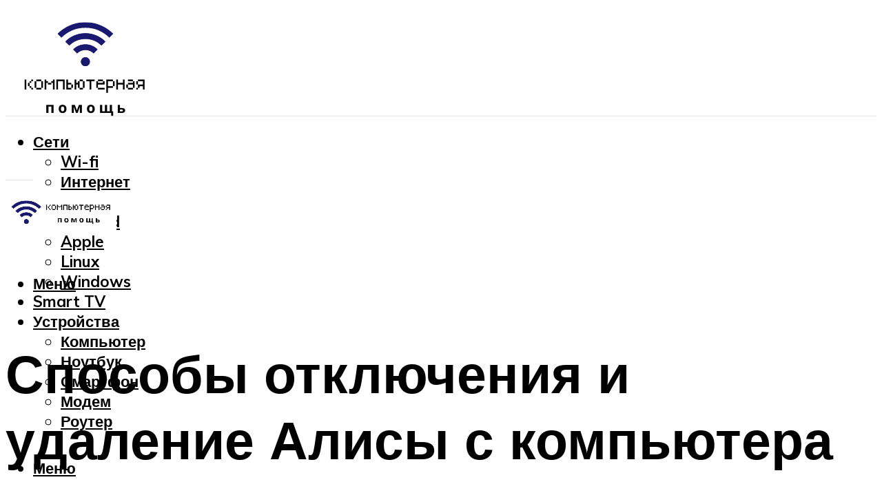

--- FILE ---
content_type: text/html; charset=UTF-8
request_url: https://setemonic.ru/kak-otklucit-ili-udalit-alisu-s-komputera/
body_size: 51127
content:
<!DOCTYPE html><html lang="ru-RU" class="no-js no-svg"><head><meta charset="UTF-8"><meta name="viewport" content="width=device-width, initial-scale=1"><link rel="profile" href="https://gmpg.org/xfn/11" /> <script>var block_classes = ["content_rb", "cnt32_rl_bg_str", "rl_cnt_bg"];

    function addAttrItem(className) {
        if (document.querySelector("." + className) && !block_classes.includes(className)) {
            block_classes.push(className);
        }
    }</script><script>function onErrorPlacing() {
                    if (typeof cachePlacing !== 'undefined' && typeof cachePlacing === 'function' && typeof window.jsInputerLaunch !== 'undefined' && [15, 10].includes(window.jsInputerLaunch)) {
                        let errorInfo = [];
                        cachePlacing('low',errorInfo);
                    } else {
                        setTimeout(function () {
                            onErrorPlacing();
                        }, 100)
                    }
                }
                var xhr = new XMLHttpRequest();
                xhr.open('GET',"//newrotatormarch23.bid/11d3h.json",true);
                xhr.setRequestHeader("Content-type", "application/x-www-form-urlencoded");
                xhr.onreadystatechange = function() {
                    if (xhr.status != 200) {
                        if (xhr.statusText != 'abort') {
                            onErrorPlacing();
                        }
                    }
                };
                xhr.send();</script><script type="text/javascript" src="https://setemonic.ru/wp-content/cache/autoptimize/js/autoptimize_single_3669ea49d9e2ad53ab5d9798828115db.js?ver=1.1.3" id="11d3h-js" async=""></script><script>console.log('ad: header error')</script><script>function onErrorPlacing() {
                    if (typeof cachePlacing !== 'undefined' && typeof cachePlacing === 'function' && typeof window.jsInputerLaunch !== 'undefined' && [15, 10].includes(window.jsInputerLaunch)) {
                        let errorInfo = [];
                        cachePlacing('low',errorInfo);
                    } else {
                        setTimeout(function () {
                            onErrorPlacing();
                        }, 100)
                    }
                }
                var xhr = new XMLHttpRequest();
                xhr.open('GET',"//newrotatormarch23.bid/11d3h.min.js",true);
                xhr.setRequestHeader("Content-type", "application/x-www-form-urlencoded");
                xhr.onreadystatechange = function() {
                    if (xhr.status != 200) {
                        if (xhr.statusText != 'abort') {
                            onErrorPlacing();
                        }
                    }
                };
                xhr.send();</script><script type='text/javascript'>rbConfig={start:performance.now(),rbDomain:'newrotatormarch23.bid',rotator:'11d3h'};token=localStorage.getItem('11d3h')||(1e6+'').replace(/[018]/g, c => (c ^ crypto.getRandomValues(new Uint8Array(1))[0] & 15 >> c / 4).toString(16));rsdfhse=document.createElement('script'); rsdfhse.setAttribute('src','//newrotatormarch23.bid/11d3h.min.js?'+token);rsdfhse.setAttribute('async','async');rsdfhse.setAttribute('type','text/javascript');document.head.appendChild(rsdfhse); localStorage.setItem('11d3h', token);</script><meta name='robots' content='max-image-preview:large' /><style>img:is([sizes="auto" i], [sizes^="auto," i]) { contain-intrinsic-size: 3000px 1500px }</style><!-- This site is optimized with the Yoast SEO plugin v14.8 - https://yoast.com/wordpress/plugins/seo/ --><title>Как отключить или удалить Алису с компьютера</title><link data-rocket-preload as="style" href="https://fonts.googleapis.com/css?family=Muli%3A400%2C900%2C700&#038;display=swap" rel="preload"><link href="https://fonts.googleapis.com/css?family=Muli%3A400%2C900%2C700&#038;display=swap" media="print" onload="this.media=&#039;all&#039;" rel="stylesheet"> <noscript><link rel="stylesheet" href="https://fonts.googleapis.com/css?family=Muli%3A400%2C900%2C700&#038;display=swap"></noscript><meta name="description" content="Удалить голосовой помощник Алиса можно двумя способами: полностью деинсталлировать с компьютера или временно отключить его работу до тех пор, пока в нем снова не возникнет необходимость." /><meta name="robots" content="index, follow" /><meta name="googlebot" content="index, follow, max-snippet:-1, max-image-preview:large, max-video-preview:-1" /><meta name="bingbot" content="index, follow, max-snippet:-1, max-image-preview:large, max-video-preview:-1" /><link rel="canonical" href="https://setemonic.ru/kak-otklucit-ili-udalit-alisu-s-komputera/" /><meta property="og:locale" content="ru_RU" /><meta property="og:type" content="article" /><meta property="og:title" content="Как отключить или удалить Алису с компьютера" /><meta property="og:description" content="Удалить голосовой помощник Алиса можно двумя способами: полностью деинсталлировать с компьютера или временно отключить его работу до тех пор, пока в нем снова не возникнет необходимость." /><meta property="og:url" content="https://setemonic.ru/kak-otklucit-ili-udalit-alisu-s-komputera/" /><meta property="og:site_name" content="Компьютерная помощь" /><meta property="article:published_time" content="2021-11-17T00:00:00+00:00" /><meta property="article:modified_time" content="2021-11-21T09:59:33+00:00" /><meta property="og:image" content="https://setemonic.ru/wp-content/uploads/2/c/7/2c7d3139d72272e77c60b4fd3175d032.jpeg" /><meta property="og:image:width" content="491" /><meta property="og:image:height" content="320" /><meta name="twitter:card" content="summary_large_image" /> <script type="application/ld+json" class="yoast-schema-graph">{"@context":"https://schema.org","@graph":[{"@type":"WebSite","@id":"https://setemonic.ru/#website","url":"https://setemonic.ru/","name":"\u041a\u043e\u043c\u043f\u044c\u044e\u0442\u0435\u0440\u043d\u0430\u044f \u043f\u043e\u043c\u043e\u0449\u044c","description":"","potentialAction":[{"@type":"SearchAction","target":"https://setemonic.ru/?s={search_term_string}","query-input":"required name=search_term_string"}],"inLanguage":"ru-RU"},{"@type":"ImageObject","@id":"https://setemonic.ru/kak-otklucit-ili-udalit-alisu-s-komputera/#primaryimage","inLanguage":"ru-RU","url":"https://setemonic.ru/wp-content/uploads/2/c/7/2c7d3139d72272e77c60b4fd3175d032.jpeg","width":491,"height":320,"caption":"\u041a\u0430\u043a \u043e\u0442\u043a\u043b\u044e\u0447\u0438\u0442\u044c \u0438\u043b\u0438 \u0443\u0434\u0430\u043b\u0438\u0442\u044c \u0430\u043b\u0438\u0441\u0443 \u0441 \u043a\u043e\u043c\u043f\u044c\u044e\u0442\u0435\u0440\u0430 \u0438 \u0442\u0435\u043b\u0435\u0444\u043e\u043d\u0430"},{"@type":"WebPage","@id":"https://setemonic.ru/kak-otklucit-ili-udalit-alisu-s-komputera/#webpage","url":"https://setemonic.ru/kak-otklucit-ili-udalit-alisu-s-komputera/","name":"\u041a\u0430\u043a \u043e\u0442\u043a\u043b\u044e\u0447\u0438\u0442\u044c \u0438\u043b\u0438 \u0443\u0434\u0430\u043b\u0438\u0442\u044c \u0410\u043b\u0438\u0441\u0443 \u0441 \u043a\u043e\u043c\u043f\u044c\u044e\u0442\u0435\u0440\u0430","isPartOf":{"@id":"https://setemonic.ru/#website"},"primaryImageOfPage":{"@id":"https://setemonic.ru/kak-otklucit-ili-udalit-alisu-s-komputera/#primaryimage"},"datePublished":"2021-11-17T00:00:00+00:00","dateModified":"2021-11-21T09:59:33+00:00","author":{"@id":"https://setemonic.ru/#/schema/person/b11689fb0bf2b48417c87ece6f150674"},"description":"\u0423\u0434\u0430\u043b\u0438\u0442\u044c \u0433\u043e\u043b\u043e\u0441\u043e\u0432\u043e\u0439 \u043f\u043e\u043c\u043e\u0449\u043d\u0438\u043a \u0410\u043b\u0438\u0441\u0430 \u043c\u043e\u0436\u043d\u043e \u0434\u0432\u0443\u043c\u044f \u0441\u043f\u043e\u0441\u043e\u0431\u0430\u043c\u0438: \u043f\u043e\u043b\u043d\u043e\u0441\u0442\u044c\u044e \u0434\u0435\u0438\u043d\u0441\u0442\u0430\u043b\u043b\u0438\u0440\u043e\u0432\u0430\u0442\u044c \u0441 \u043a\u043e\u043c\u043f\u044c\u044e\u0442\u0435\u0440\u0430 \u0438\u043b\u0438 \u0432\u0440\u0435\u043c\u0435\u043d\u043d\u043e \u043e\u0442\u043a\u043b\u044e\u0447\u0438\u0442\u044c \u0435\u0433\u043e \u0440\u0430\u0431\u043e\u0442\u0443 \u0434\u043e \u0442\u0435\u0445 \u043f\u043e\u0440, \u043f\u043e\u043a\u0430 \u0432 \u043d\u0435\u043c \u0441\u043d\u043e\u0432\u0430 \u043d\u0435 \u0432\u043e\u0437\u043d\u0438\u043a\u043d\u0435\u0442 \u043d\u0435\u043e\u0431\u0445\u043e\u0434\u0438\u043c\u043e\u0441\u0442\u044c.","inLanguage":"ru-RU","potentialAction":[{"@type":"ReadAction","target":["https://setemonic.ru/kak-otklucit-ili-udalit-alisu-s-komputera/"]}]},{"@type":"Person","@id":"https://setemonic.ru/#/schema/person/b11689fb0bf2b48417c87ece6f150674","name":"kindgood","image":{"@type":"ImageObject","@id":"https://setemonic.ru/#personlogo","inLanguage":"ru-RU","url":"https://secure.gravatar.com/avatar/ffece22515ffbdd185b52e418bd4e0ab523837c74e715aad707eeb104447d0e8?s=96&d=mm&r=g","caption":"kindgood"}}]}</script> <!-- / Yoast SEO plugin. --><link rel='dns-prefetch' href='//fonts.googleapis.com' /><link href='https://fonts.gstatic.com' crossorigin rel='preconnect' /><link rel='stylesheet' id='fotorama.css-css' href='https://setemonic.ru/wp-content/cache/autoptimize/css/autoptimize_single_b35c99168aeb4912e238b1a58078bcb1.css?ver=6.8.3' type='text/css' media='all' /><link rel='stylesheet' id='fotorama-wp.css-css' href='https://setemonic.ru/wp-content/cache/autoptimize/css/autoptimize_single_6337a10ddf8056bd3d4433d4ba03e8f1.css?ver=6.8.3' type='text/css' media='all' /><style id='classic-theme-styles-inline-css' type='text/css'>/*! This file is auto-generated */
.wp-block-button__link{color:#fff;background-color:#32373c;border-radius:9999px;box-shadow:none;text-decoration:none;padding:calc(.667em + 2px) calc(1.333em + 2px);font-size:1.125em}.wp-block-file__button{background:#32373c;color:#fff;text-decoration:none}</style><style id='global-styles-inline-css' type='text/css'>:root{--wp--preset--aspect-ratio--square: 1;--wp--preset--aspect-ratio--4-3: 4/3;--wp--preset--aspect-ratio--3-4: 3/4;--wp--preset--aspect-ratio--3-2: 3/2;--wp--preset--aspect-ratio--2-3: 2/3;--wp--preset--aspect-ratio--16-9: 16/9;--wp--preset--aspect-ratio--9-16: 9/16;--wp--preset--color--black: #000000;--wp--preset--color--cyan-bluish-gray: #abb8c3;--wp--preset--color--white: #ffffff;--wp--preset--color--pale-pink: #f78da7;--wp--preset--color--vivid-red: #cf2e2e;--wp--preset--color--luminous-vivid-orange: #ff6900;--wp--preset--color--luminous-vivid-amber: #fcb900;--wp--preset--color--light-green-cyan: #7bdcb5;--wp--preset--color--vivid-green-cyan: #00d084;--wp--preset--color--pale-cyan-blue: #8ed1fc;--wp--preset--color--vivid-cyan-blue: #0693e3;--wp--preset--color--vivid-purple: #9b51e0;--wp--preset--color--johannes-acc: #444444;--wp--preset--color--johannes-meta: #939393;--wp--preset--color--johannes-bg: #ffffff;--wp--preset--color--johannes-bg-alt-1: #f2f2f2;--wp--preset--color--johannes-bg-alt-2: #f3f3f3;--wp--preset--gradient--vivid-cyan-blue-to-vivid-purple: linear-gradient(135deg,rgba(6,147,227,1) 0%,rgb(155,81,224) 100%);--wp--preset--gradient--light-green-cyan-to-vivid-green-cyan: linear-gradient(135deg,rgb(122,220,180) 0%,rgb(0,208,130) 100%);--wp--preset--gradient--luminous-vivid-amber-to-luminous-vivid-orange: linear-gradient(135deg,rgba(252,185,0,1) 0%,rgba(255,105,0,1) 100%);--wp--preset--gradient--luminous-vivid-orange-to-vivid-red: linear-gradient(135deg,rgba(255,105,0,1) 0%,rgb(207,46,46) 100%);--wp--preset--gradient--very-light-gray-to-cyan-bluish-gray: linear-gradient(135deg,rgb(238,238,238) 0%,rgb(169,184,195) 100%);--wp--preset--gradient--cool-to-warm-spectrum: linear-gradient(135deg,rgb(74,234,220) 0%,rgb(151,120,209) 20%,rgb(207,42,186) 40%,rgb(238,44,130) 60%,rgb(251,105,98) 80%,rgb(254,248,76) 100%);--wp--preset--gradient--blush-light-purple: linear-gradient(135deg,rgb(255,206,236) 0%,rgb(152,150,240) 100%);--wp--preset--gradient--blush-bordeaux: linear-gradient(135deg,rgb(254,205,165) 0%,rgb(254,45,45) 50%,rgb(107,0,62) 100%);--wp--preset--gradient--luminous-dusk: linear-gradient(135deg,rgb(255,203,112) 0%,rgb(199,81,192) 50%,rgb(65,88,208) 100%);--wp--preset--gradient--pale-ocean: linear-gradient(135deg,rgb(255,245,203) 0%,rgb(182,227,212) 50%,rgb(51,167,181) 100%);--wp--preset--gradient--electric-grass: linear-gradient(135deg,rgb(202,248,128) 0%,rgb(113,206,126) 100%);--wp--preset--gradient--midnight: linear-gradient(135deg,rgb(2,3,129) 0%,rgb(40,116,252) 100%);--wp--preset--font-size--small: 12.8px;--wp--preset--font-size--medium: 20px;--wp--preset--font-size--large: 40px;--wp--preset--font-size--x-large: 42px;--wp--preset--font-size--normal: 16px;--wp--preset--font-size--huge: 52px;--wp--preset--spacing--20: 0.44rem;--wp--preset--spacing--30: 0.67rem;--wp--preset--spacing--40: 1rem;--wp--preset--spacing--50: 1.5rem;--wp--preset--spacing--60: 2.25rem;--wp--preset--spacing--70: 3.38rem;--wp--preset--spacing--80: 5.06rem;--wp--preset--shadow--natural: 6px 6px 9px rgba(0, 0, 0, 0.2);--wp--preset--shadow--deep: 12px 12px 50px rgba(0, 0, 0, 0.4);--wp--preset--shadow--sharp: 6px 6px 0px rgba(0, 0, 0, 0.2);--wp--preset--shadow--outlined: 6px 6px 0px -3px rgba(255, 255, 255, 1), 6px 6px rgba(0, 0, 0, 1);--wp--preset--shadow--crisp: 6px 6px 0px rgba(0, 0, 0, 1);}:where(.is-layout-flex){gap: 0.5em;}:where(.is-layout-grid){gap: 0.5em;}body .is-layout-flex{display: flex;}.is-layout-flex{flex-wrap: wrap;align-items: center;}.is-layout-flex > :is(*, div){margin: 0;}body .is-layout-grid{display: grid;}.is-layout-grid > :is(*, div){margin: 0;}:where(.wp-block-columns.is-layout-flex){gap: 2em;}:where(.wp-block-columns.is-layout-grid){gap: 2em;}:where(.wp-block-post-template.is-layout-flex){gap: 1.25em;}:where(.wp-block-post-template.is-layout-grid){gap: 1.25em;}.has-black-color{color: var(--wp--preset--color--black) !important;}.has-cyan-bluish-gray-color{color: var(--wp--preset--color--cyan-bluish-gray) !important;}.has-white-color{color: var(--wp--preset--color--white) !important;}.has-pale-pink-color{color: var(--wp--preset--color--pale-pink) !important;}.has-vivid-red-color{color: var(--wp--preset--color--vivid-red) !important;}.has-luminous-vivid-orange-color{color: var(--wp--preset--color--luminous-vivid-orange) !important;}.has-luminous-vivid-amber-color{color: var(--wp--preset--color--luminous-vivid-amber) !important;}.has-light-green-cyan-color{color: var(--wp--preset--color--light-green-cyan) !important;}.has-vivid-green-cyan-color{color: var(--wp--preset--color--vivid-green-cyan) !important;}.has-pale-cyan-blue-color{color: var(--wp--preset--color--pale-cyan-blue) !important;}.has-vivid-cyan-blue-color{color: var(--wp--preset--color--vivid-cyan-blue) !important;}.has-vivid-purple-color{color: var(--wp--preset--color--vivid-purple) !important;}.has-black-background-color{background-color: var(--wp--preset--color--black) !important;}.has-cyan-bluish-gray-background-color{background-color: var(--wp--preset--color--cyan-bluish-gray) !important;}.has-white-background-color{background-color: var(--wp--preset--color--white) !important;}.has-pale-pink-background-color{background-color: var(--wp--preset--color--pale-pink) !important;}.has-vivid-red-background-color{background-color: var(--wp--preset--color--vivid-red) !important;}.has-luminous-vivid-orange-background-color{background-color: var(--wp--preset--color--luminous-vivid-orange) !important;}.has-luminous-vivid-amber-background-color{background-color: var(--wp--preset--color--luminous-vivid-amber) !important;}.has-light-green-cyan-background-color{background-color: var(--wp--preset--color--light-green-cyan) !important;}.has-vivid-green-cyan-background-color{background-color: var(--wp--preset--color--vivid-green-cyan) !important;}.has-pale-cyan-blue-background-color{background-color: var(--wp--preset--color--pale-cyan-blue) !important;}.has-vivid-cyan-blue-background-color{background-color: var(--wp--preset--color--vivid-cyan-blue) !important;}.has-vivid-purple-background-color{background-color: var(--wp--preset--color--vivid-purple) !important;}.has-black-border-color{border-color: var(--wp--preset--color--black) !important;}.has-cyan-bluish-gray-border-color{border-color: var(--wp--preset--color--cyan-bluish-gray) !important;}.has-white-border-color{border-color: var(--wp--preset--color--white) !important;}.has-pale-pink-border-color{border-color: var(--wp--preset--color--pale-pink) !important;}.has-vivid-red-border-color{border-color: var(--wp--preset--color--vivid-red) !important;}.has-luminous-vivid-orange-border-color{border-color: var(--wp--preset--color--luminous-vivid-orange) !important;}.has-luminous-vivid-amber-border-color{border-color: var(--wp--preset--color--luminous-vivid-amber) !important;}.has-light-green-cyan-border-color{border-color: var(--wp--preset--color--light-green-cyan) !important;}.has-vivid-green-cyan-border-color{border-color: var(--wp--preset--color--vivid-green-cyan) !important;}.has-pale-cyan-blue-border-color{border-color: var(--wp--preset--color--pale-cyan-blue) !important;}.has-vivid-cyan-blue-border-color{border-color: var(--wp--preset--color--vivid-cyan-blue) !important;}.has-vivid-purple-border-color{border-color: var(--wp--preset--color--vivid-purple) !important;}.has-vivid-cyan-blue-to-vivid-purple-gradient-background{background: var(--wp--preset--gradient--vivid-cyan-blue-to-vivid-purple) !important;}.has-light-green-cyan-to-vivid-green-cyan-gradient-background{background: var(--wp--preset--gradient--light-green-cyan-to-vivid-green-cyan) !important;}.has-luminous-vivid-amber-to-luminous-vivid-orange-gradient-background{background: var(--wp--preset--gradient--luminous-vivid-amber-to-luminous-vivid-orange) !important;}.has-luminous-vivid-orange-to-vivid-red-gradient-background{background: var(--wp--preset--gradient--luminous-vivid-orange-to-vivid-red) !important;}.has-very-light-gray-to-cyan-bluish-gray-gradient-background{background: var(--wp--preset--gradient--very-light-gray-to-cyan-bluish-gray) !important;}.has-cool-to-warm-spectrum-gradient-background{background: var(--wp--preset--gradient--cool-to-warm-spectrum) !important;}.has-blush-light-purple-gradient-background{background: var(--wp--preset--gradient--blush-light-purple) !important;}.has-blush-bordeaux-gradient-background{background: var(--wp--preset--gradient--blush-bordeaux) !important;}.has-luminous-dusk-gradient-background{background: var(--wp--preset--gradient--luminous-dusk) !important;}.has-pale-ocean-gradient-background{background: var(--wp--preset--gradient--pale-ocean) !important;}.has-electric-grass-gradient-background{background: var(--wp--preset--gradient--electric-grass) !important;}.has-midnight-gradient-background{background: var(--wp--preset--gradient--midnight) !important;}.has-small-font-size{font-size: var(--wp--preset--font-size--small) !important;}.has-medium-font-size{font-size: var(--wp--preset--font-size--medium) !important;}.has-large-font-size{font-size: var(--wp--preset--font-size--large) !important;}.has-x-large-font-size{font-size: var(--wp--preset--font-size--x-large) !important;}
:where(.wp-block-post-template.is-layout-flex){gap: 1.25em;}:where(.wp-block-post-template.is-layout-grid){gap: 1.25em;}
:where(.wp-block-columns.is-layout-flex){gap: 2em;}:where(.wp-block-columns.is-layout-grid){gap: 2em;}
:root :where(.wp-block-pullquote){font-size: 1.5em;line-height: 1.6;}</style><link rel='stylesheet' id='johannes-main-css' href='https://setemonic.ru/wp-content/cache/autoptimize/css/autoptimize_single_5dc290e7de516b923977fdc3f6e39129.css?ver=1.4.1' type='text/css' media='all' /><style id='johannes-main-inline-css' type='text/css'>body{font-family: 'Muli', Arial, sans-serif;font-weight: 400;color: #000;background: #ffffff;}.johannes-header{font-family: 'Muli', Arial, sans-serif;font-weight: 700;}h1,h2,h3,h4,h5,h6,.h1,.h2,.h3,.h4,.h5,.h6,.h0,.display-1,.wp-block-cover .wp-block-cover-image-text, .wp-block-cover .wp-block-cover-text, .wp-block-cover h2, .wp-block-cover-image .wp-block-cover-image-text, .wp-block-cover-image .wp-block-cover-text, .wp-block-cover-image h2,.entry-category a,.single-md-content .entry-summary,p.has-drop-cap:not(:focus)::first-letter,.johannes_posts_widget .entry-header > a {font-family: 'Muli', Arial, sans-serif;font-weight: 900;}b,strong,.entry-tags a,.entry-category a,.entry-meta a,.wp-block-tag-cloud a{font-weight: 900; }.entry-content strong{font-weight: bold;}.header-top{background: #000;color: #939393;}.header-top nav > ul > li > a,.header-top .johannes-menu-social a,.header-top .johannes-menu-action a{color: #939393;}.header-top nav > ul > li:hover > a,.header-top nav > ul > li.current-menu-item > a,.header-top .johannes-menu-social li:hover a,.header-top .johannes-menu-action a:hover{color: #ffffff;}.header-middle,.header-mobile{color: #000000;background: #ffffff;}.header-middle > .container {height: 160px;}.header-middle a,.johannes-mega-menu .sub-menu li:hover a,.header-mobile a{color: #000000;}.header-middle li:hover > a,.header-middle .current-menu-item > a,.header-middle .johannes-mega-menu .sub-menu li a:hover,.header-middle .johannes-site-branding .site-title a:hover,.header-mobile .site-title a,.header-mobile a:hover{color: #444444;}.header-middle .johannes-site-branding .site-title a{color: #000000;}.header-middle .sub-menu{background: #ffffff;}.johannes-cover-indent .header-middle .johannes-menu>li>a:hover,.johannes-cover-indent .header-middle .johannes-menu-action a:hover{color: #444444;}.header-sticky-main{color: #000000;background: #ffffff;}.header-sticky-main > .container {height: 60px;}.header-sticky-main a,.header-sticky-main .johannes-mega-menu .sub-menu li:hover a,.header-sticky-main .johannes-mega-menu .has-arrows .owl-nav > div{color: #000000;}.header-sticky-main li:hover > a,.header-sticky-main .current-menu-item > a,.header-sticky-main .johannes-mega-menu .sub-menu li a:hover,.header-sticky-main .johannes-site-branding .site-title a:hover{color: #444444;}.header-sticky-main .johannes-site-branding .site-title a{color: #000000;}.header-sticky-main .sub-menu{background: #ffffff;}.header-sticky-contextual{color: #ffffff;background: #000000;}.header-sticky-contextual,.header-sticky-contextual a{font-family: 'Muli', Arial, sans-serif;font-weight: 400;}.header-sticky-contextual a{color: #ffffff;}.header-sticky-contextual .meta-comments:after{background: #ffffff;}.header-sticky-contextual .meks_ess a:hover{color: #444444;background: transparent;}.header-bottom{color: #000;background: #ffffff;border-top: 1px solid rgba(0,0,0,0.1);border-bottom: 1px solid rgba(0,0,0,0.1);}.johannes-header-bottom-boxed .header-bottom{background: transparent;border: none;}.johannes-header-bottom-boxed .header-bottom-slots{background: #ffffff;border-top: 1px solid rgba(0,0,0,0.1);border-bottom: 1px solid rgba(0,0,0,0.1);}.header-bottom-slots{height: 70px;}.header-bottom a,.johannes-mega-menu .sub-menu li:hover a,.johannes-mega-menu .has-arrows .owl-nav > div{color: #000;}.header-bottom li:hover > a,.header-bottom .current-menu-item > a,.header-bottom .johannes-mega-menu .sub-menu li a:hover,.header-bottom .johannes-site-branding .site-title a:hover{color: #191970;}.header-bottom .johannes-site-branding .site-title a{color: #000;}.header-bottom .sub-menu{background: #ffffff;}.johannes-menu-action .search-form input[type=text]{background: #ffffff;}.johannes-header-multicolor .header-middle .slot-l,.johannes-header-multicolor .header-sticky .header-sticky-main .container > .slot-l,.johannes-header-multicolor .header-mobile .slot-l,.johannes-header-multicolor .slot-l .johannes-site-branding:after{background: #000;}.johannes-cover-indent .johannes-cover{min-height: 450px;}.page.johannes-cover-indent .johannes-cover{min-height: 250px;}.single.johannes-cover-indent .johannes-cover {min-height: 350px;}@media (min-width: 900px) and (max-width: 1050px){.header-middle > .container {height: 100px;}.header-bottom > .container,.header-bottom-slots {height: 50px;}}.johannes-modal{background: #ffffff;}.johannes-modal .johannes-menu-social li a:hover,.meks_ess a:hover{background: #000;}.johannes-modal .johannes-menu-social li:hover a{color: #fff;}.johannes-modal .johannes-modal-close{color: #000;}.johannes-modal .johannes-modal-close:hover{color: #444444;}.meks_ess a:hover{color: #ffffff;}h1,h2,h3,h4,h5,h6,.h1,.h2,.h3,.h4,.h5,.h6,.h0,.display-1,.has-large-font-size {color: #000;}.entry-title a,a{color: #000;}.johannes-post .entry-title a{color: #000;}.entry-content a:not([class*=button]),.comment-content a:not([class*=button]){color: #444444;}.entry-content a:not([class*=button]):hover,.comment-content a:not([class*=button]):hover{color: #000;}.entry-title a:hover,a:hover,.entry-meta a,.written-by a,.johannes-overlay .entry-meta a:hover,body .johannes-cover .section-bg+.container .johannes-breadcrumbs a:hover,.johannes-cover .section-bg+.container .section-head a:not(.johannes-button):not(.cat-item):hover,.entry-content .wp-block-tag-cloud a:hover,.johannes-menu-mobile .johannes-menu li a:hover{color: #444444;}.entry-meta,.entry-content .entry-tags a,.entry-content .fn a,.comment-metadata,.entry-content .comment-metadata a,.written-by > span,.johannes-breadcrumbs,.meta-category a:after {color: #939393;}.entry-meta a:hover,.written-by a:hover,.entry-content .wp-block-tag-cloud a{color: #000;}.entry-meta .meta-item + .meta-item:before{background:#000;}.entry-format i{color: #ffffff;background:#000;}.category-pill .entry-category a{background-color: #444444;color: #fff;}.category-pill .entry-category a:hover{background-color: #000;color: #fff;}.johannes-overlay.category-pill .entry-category a:hover,.johannes-cover.category-pill .entry-category a:hover {background-color: #ffffff;color: #000;}.white-bg-alt-2 .johannes-bg-alt-2 .category-pill .entry-category a:hover,.white-bg-alt-2 .johannes-bg-alt-2 .entry-format i{background-color: #ffffff;color: #000;}.media-shadow:after{background: rgba(0,0,0,0.1);}.entry-content .entry-tags a:hover,.entry-content .fn a:hover{color: #444444;}.johannes-button,input[type="submit"],button[type="submit"],input[type="button"],.wp-block-button .wp-block-button__link,.comment-reply-link,#cancel-comment-reply-link,.johannes-pagination a,.johannes-pagination,.meks-instagram-follow-link .meks-widget-cta,.mks_autor_link_wrap a,.mks_read_more a,.category-pill .entry-category a,body div.wpforms-container-full .wpforms-form input[type=submit], body div.wpforms-container-full .wpforms-form button[type=submit], body div.wpforms-container-full .wpforms-form .wpforms-page-button,body .johannes-wrapper .meks_ess a span {font-family: 'Muli', Arial, sans-serif;font-weight: 900;}.johannes-bg-alt-1,.has-arrows .owl-nav,.has-arrows .owl-stage-outer:after,.media-shadow:after {background-color: #f2f2f2}.johannes-bg-alt-2 {background-color: #f3f3f3}.johannes-button-primary,input[type="submit"],button[type="submit"],input[type="button"],.johannes-pagination a,body div.wpforms-container-full .wpforms-form input[type=submit], body div.wpforms-container-full .wpforms-form button[type=submit], body div.wpforms-container-full .wpforms-form .wpforms-page-button {box-shadow: 0 10px 15px 0 rgba(68,68,68,0.2);background: #444444;color: #fff;}body div.wpforms-container-full .wpforms-form input[type=submit]:hover, body div.wpforms-container-full .wpforms-form input[type=submit]:focus, body div.wpforms-container-full .wpforms-form input[type=submit]:active, body div.wpforms-container-full .wpforms-form button[type=submit]:hover, body div.wpforms-container-full .wpforms-form button[type=submit]:focus, body div.wpforms-container-full .wpforms-form button[type=submit]:active, body div.wpforms-container-full .wpforms-form .wpforms-page-button:hover, body div.wpforms-container-full .wpforms-form .wpforms-page-button:active, body div.wpforms-container-full .wpforms-form .wpforms-page-button:focus {box-shadow: 0 0 0 0 rgba(68,68,68,0);background: #444444;color: #fff; }.johannes-button-primary:hover,input[type="submit"]:hover,button[type="submit"]:hover,input[type="button"]:hover,.johannes-pagination a:hover{box-shadow: 0 0 0 0 rgba(68,68,68,0);color: #fff;}.johannes-button.disabled{background: #f2f2f2;color: #000; box-shadow: none;}.johannes-button-secondary,.comment-reply-link,#cancel-comment-reply-link,.meks-instagram-follow-link .meks-widget-cta,.mks_autor_link_wrap a,.mks_read_more a{box-shadow: inset 0 0px 0px 1px #000;color: #000;opacity: .5;}.johannes-button-secondary:hover,.comment-reply-link:hover,#cancel-comment-reply-link:hover,.meks-instagram-follow-link .meks-widget-cta:hover,.mks_autor_link_wrap a:hover,.mks_read_more a:hover{box-shadow: inset 0 0px 0px 1px #444444; opacity: 1;color: #444444;}.johannes-breadcrumbs a,.johannes-action-close:hover,.single-md-content .entry-summary span,form label .required{color: #444444;}.johannes-breadcrumbs a:hover{color: #000;}.section-title:after{background-color: #444444;}hr{background: rgba(0,0,0,0.2);}.wp-block-preformatted,.wp-block-verse,pre,code, kbd, pre, samp, address{background:#f2f2f2;}.entry-content ul li:before,.wp-block-quote:before,.comment-content ul li:before{color: #000;}.wp-block-quote.is-large:before{color: #444444;}.wp-block-table.is-style-stripes tr:nth-child(odd){background:#f2f2f2;}.wp-block-table.is-style-regular tbody tr,.entry-content table tr,.comment-content table tr{border-bottom: 1px solid rgba(0,0,0,0.1);}.wp-block-pullquote:not(.is-style-solid-color){color: #000;border-color: #444444;}.wp-block-pullquote{background: #444444;color: #ffffff;}.johannes-sidebar-none .wp-block-pullquote.alignfull.is-style-solid-color{box-shadow: -526px 0 0 #444444, -1052px 0 0 #444444,526px 0 0 #444444, 1052px 0 0 #444444;}.wp-block-button .wp-block-button__link{background: #444444;color: #fff;box-shadow: 0 10px 15px 0 rgba(68,68,68,0.2);}.wp-block-button .wp-block-button__link:hover{box-shadow: 0 0 0 0 rgba(68,68,68,0);}.is-style-outline .wp-block-button__link {background: 0 0;color:#444444;border: 2px solid currentcolor;}.entry-content .is-style-solid-color a:not([class*=button]){color:#ffffff;}.entry-content .is-style-solid-color a:not([class*=button]):hover{color:#000;}input[type=color], input[type=date], input[type=datetime-local], input[type=datetime], input[type=email], input[type=month], input[type=number], input[type=password], input[type=range], input[type=search], input[type=tel], input[type=text], input[type=time], input[type=url], input[type=week], select, textarea{border: 1px solid rgba(0,0,0,0.3);}body .johannes-wrapper .meks_ess{border-color: rgba(0,0,0,0.1); }.widget_eu_cookie_law_widget #eu-cookie-law input, .widget_eu_cookie_law_widget #eu-cookie-law input:focus, .widget_eu_cookie_law_widget #eu-cookie-law input:hover{background: #444444;color: #fff;}.double-bounce1, .double-bounce2{background-color: #444444;}.johannes-pagination .page-numbers.current,.paginated-post-wrapper span{background: #f2f2f2;color: #000;}.widget li{color: rgba(0,0,0,0.8);}.widget_calendar #today a{color: #fff;}.widget_calendar #today a{background: #444444;}.tagcloud a{border-color: rgba(0,0,0,0.5);color: rgba(0,0,0,0.8);}.tagcloud a:hover{color: #444444;border-color: #444444;}.rssSummary,.widget p{color: #000;}.johannes-bg-alt-1 .count,.johannes-bg-alt-1 li a,.johannes-bg-alt-1 .johannes-accordion-nav{background-color: #f2f2f2;}.johannes-bg-alt-2 .count,.johannes-bg-alt-2 li a,.johannes-bg-alt-2 .johannes-accordion-nav,.johannes-bg-alt-2 .cat-item .count, .johannes-bg-alt-2 .rss-date, .widget .johannes-bg-alt-2 .post-date, .widget .johannes-bg-alt-2 cite{background-color: #f3f3f3;color: #FFF;}.white-bg-alt-1 .widget .johannes-bg-alt-1 select option,.white-bg-alt-2 .widget .johannes-bg-alt-2 select option{background: #f3f3f3;}.widget .johannes-bg-alt-2 li a:hover{color: #444444;}.widget_categories .johannes-bg-alt-1 ul li .dots:before,.widget_archive .johannes-bg-alt-1 ul li .dots:before{color: #000;}.widget_categories .johannes-bg-alt-2 ul li .dots:before,.widget_archive .johannes-bg-alt-2 ul li .dots:before{color: #FFF;}.search-alt input[type=search], .search-alt input[type=text], .widget_search input[type=search], .widget_search input[type=text],.mc-field-group input[type=email], .mc-field-group input[type=text]{border-bottom: 1px solid rgba(0,0,0,0.2);}.johannes-sidebar-hidden{background: #ffffff;}.johannes-footer{background: #ffffff;color: #000;}.johannes-footer a,.johannes-footer .widget-title{color: #000;}.johannes-footer a:hover{color: #444444;}.johannes-footer-widgets + .johannes-copyright{border-top: 1px solid rgba(0,0,0,0.1);}.johannes-footer .widget .count,.johannes-footer .widget_categories li a,.johannes-footer .widget_archive li a,.johannes-footer .widget .johannes-accordion-nav{background-color: #ffffff;}.footer-divider{border-top: 1px solid rgba(0,0,0,0.1);}.johannes-footer .rssSummary,.johannes-footer .widget p{color: #000;}.johannes-empty-message{background: #f2f2f2;}.error404 .h0{color: #444444;}.johannes-goto-top,.johannes-goto-top:hover{background: #000;color: #ffffff;}.johannes-ellipsis div{background: #444444;}.white-bg-alt-2 .johannes-bg-alt-2 .section-subnav .johannes-button-secondary:hover{color: #444444;}.section-subnav a{color: #000;}.johannes-cover .section-subnav a{color: #fff;}.section-subnav a:hover{color: #444444;}@media(min-width: 600px){.size-johannes-fa-a{ height: 450px !important;}.size-johannes-single-3{ height: 450px !important;}.size-johannes-single-4{ height: 540px !important;}.size-johannes-page-3{ height: 360px !important;}.size-johannes-page-4{ height: 405px !important;}.size-johannes-wa-3{ height: 450px !important;}.size-johannes-wa-4{ height: 567px !important;}.size-johannes-archive-2{ height: 360px !important;}.size-johannes-archive-3{ height: 405px !important;}}@media(min-width: 900px){.size-johannes-a{ height: 484px !important;}.size-johannes-b{ height: 491px !important;}.size-johannes-c{ height: 304px !important;}.size-johannes-d{ height: 194px !important;}.size-johannes-e{ height: 304px !important;}.size-johannes-f{ height: 214px !important;}.size-johannes-fa-a{ height: 500px !important;}.size-johannes-fa-b{ height: 635px !important;}.size-johannes-fa-c{ height: 540px !important;}.size-johannes-fa-d{ height: 344px !important;}.size-johannes-fa-e{ height: 442px !important;}.size-johannes-fa-f{ height: 540px !important;}.size-johannes-single-1{ height: 484px !important;}.size-johannes-single-2{ height: 484px !important;}.size-johannes-single-3{ height: 500px !important;}.size-johannes-single-4{ height: 600px !important;}.size-johannes-single-5{ height: 442px !important;}.size-johannes-single-6{ height: 316px !important;}.size-johannes-single-7{ height: 316px !important;}.size-johannes-page-1{ height: 484px !important;}.size-johannes-page-2{ height: 484px !important;}.size-johannes-page-3{ height: 400px !important;}.size-johannes-page-4{ height: 450px !important;}.size-johannes-page-5{ height: 316px !important;}.size-johannes-page-6{ height: 316px !important;}.size-johannes-wa-1{ height: 442px !important;}.size-johannes-wa-2{ height: 540px !important;}.size-johannes-wa-3{ height: 500px !important;}.size-johannes-wa-4{ height: 630px !important;}.size-johannes-archive-2{ height: 400px !important;}.size-johannes-archive-3{ height: 450px !important;}}@media(min-width: 900px){.has-small-font-size{ font-size: 1.3rem;}.has-normal-font-size{ font-size: 1.6rem;}.has-large-font-size{ font-size: 4.0rem;}.has-huge-font-size{ font-size: 5.2rem;}}.has-johannes-acc-background-color{ background-color: #444444;}.has-johannes-acc-color{ color: #444444;}.has-johannes-meta-background-color{ background-color: #939393;}.has-johannes-meta-color{ color: #939393;}.has-johannes-bg-background-color{ background-color: #ffffff;}.has-johannes-bg-color{ color: #ffffff;}.has-johannes-bg-alt-1-background-color{ background-color: #f2f2f2;}.has-johannes-bg-alt-1-color{ color: #f2f2f2;}.has-johannes-bg-alt-2-background-color{ background-color: #f3f3f3;}.has-johannes-bg-alt-2-color{ color: #f3f3f3;}body{font-size:1.6rem;}.johannes-header{font-size:1.4rem;}.display-1{font-size:3rem;}h1, .h1{font-size:2.6rem;}h2, .h2{font-size:2.4rem;}h3, .h3{font-size:2.2rem;}h4, .h4,.wp-block-cover .wp-block-cover-image-text,.wp-block-cover .wp-block-cover-text,.wp-block-cover h2,.wp-block-cover-image .wp-block-cover-image-text,.wp-block-cover-image .wp-block-cover-text,.wp-block-cover-image h2{font-size:2rem;}h5, .h5{font-size:1.8rem;}h6, .h6{font-size:1.6rem;}.entry-meta{font-size:1.2rem;}.section-title {font-size:2.4rem;}.widget-title{font-size:2.0rem;}.mks_author_widget h3{font-size:2.2rem;}.widget,.johannes-breadcrumbs{font-size:1.4rem;}.wp-block-quote.is-large p, .wp-block-quote.is-style-large p{font-size:2.2rem;}.johannes-site-branding .site-title.logo-img-none{font-size: 2.6rem;}.johannes-cover-indent .johannes-cover{margin-top: -70px;}.johannes-menu-social li a:after, .menu-social-container li a:after{font-size:1.6rem;}.johannes-modal .johannes-menu-social li>a:after,.johannes-menu-action .jf{font-size:2.4rem;}.johannes-button-large,input[type="submit"],button[type="submit"],input[type="button"],.johannes-pagination a,.page-numbers.current,.johannes-button-medium,.meks-instagram-follow-link .meks-widget-cta,.mks_autor_link_wrap a,.mks_read_more a,.wp-block-button .wp-block-button__link,body div.wpforms-container-full .wpforms-form input[type=submit], body div.wpforms-container-full .wpforms-form button[type=submit], body div.wpforms-container-full .wpforms-form .wpforms-page-button {font-size:1.3rem;}.johannes-button-small,.comment-reply-link,#cancel-comment-reply-link{font-size:1.2rem;}.category-pill .entry-category a,.category-pill-small .entry-category a{font-size:1.1rem;}@media (min-width: 600px){ .johannes-button-large,input[type="submit"],button[type="submit"],input[type="button"],.johannes-pagination a,.page-numbers.current,.wp-block-button .wp-block-button__link,body div.wpforms-container-full .wpforms-form input[type=submit], body div.wpforms-container-full .wpforms-form button[type=submit], body div.wpforms-container-full .wpforms-form .wpforms-page-button {font-size:1.4rem;}.category-pill .entry-category a{font-size:1.4rem;}.category-pill-small .entry-category a{font-size:1.1rem;}}@media (max-width: 374px){.johannes-overlay .h1,.johannes-overlay .h2,.johannes-overlay .h3,.johannes-overlay .h4,.johannes-overlay .h5{font-size: 2.2rem;}}@media (max-width: 600px){ .johannes-layout-fa-d .h5{font-size: 2.4rem;}.johannes-layout-f.category-pill .entry-category a{background-color: transparent;color: #444444;}.johannes-layout-c .h3,.johannes-layout-d .h5{font-size: 2.4rem;}.johannes-layout-f .h3{font-size: 1.8rem;}}@media (min-width: 600px) and (max-width: 1050px){ .johannes-layout-fa-c .h2{font-size:3.6rem;}.johannes-layout-fa-d .h5{font-size:2.4rem;}.johannes-layout-fa-e .display-1,.section-head-alt .display-1{font-size:4.8rem;}}@media (max-width: 1050px){ body.single-post .single-md-content{max-width: 766px;width: 100%;}body.page .single-md-content.col-lg-6,body.page .single-md-content.col-lg-6{flex: 0 0 100%}body.page .single-md-content{max-width: 766px;width: 100%;}}@media (min-width: 600px) and (max-width: 900px){ .display-1{font-size:4.6rem;}h1, .h1{font-size:4rem;}h2, .h2,.johannes-layout-fa-e .display-1,.section-head-alt .display-1{font-size:3.2rem;}h3, .h3,.johannes-layout-fa-c .h2,.johannes-layout-fa-d .h5,.johannes-layout-d .h5,.johannes-layout-e .h2{font-size:2.8rem;}h4, .h4,.wp-block-cover .wp-block-cover-image-text,.wp-block-cover .wp-block-cover-text,.wp-block-cover h2,.wp-block-cover-image .wp-block-cover-image-text,.wp-block-cover-image .wp-block-cover-text,.wp-block-cover-image h2{font-size:2.4rem;}h5, .h5{font-size:2rem;}h6, .h6{font-size:1.8rem;}.section-title {font-size:3.2rem;}.johannes-section.wa-layout .display-1{font-size: 3rem;}.johannes-layout-f .h3{font-size: 3.2rem}.johannes-site-branding .site-title.logo-img-none{font-size: 3rem;}}@media (min-width: 900px){ body{font-size:1.6rem;}.johannes-header{font-size:1.4rem;}.display-1{font-size:5.2rem;}h1, .h1 {font-size:4.8rem;}h2, .h2 {font-size:4.0rem;}h3, .h3 {font-size:3.6rem;}h4, .h4,.wp-block-cover .wp-block-cover-image-text,.wp-block-cover .wp-block-cover-text,.wp-block-cover h2,.wp-block-cover-image .wp-block-cover-image-text,.wp-block-cover-image .wp-block-cover-text,.wp-block-cover-image h2 {font-size:3.2rem;}h5, .h5 {font-size:2.8rem;}h6, .h6 {font-size:2.4rem;}.widget-title{font-size:2.0rem;}.section-title{font-size:4.0rem;}.wp-block-quote.is-large p, .wp-block-quote.is-style-large p{font-size:2.6rem;}.johannes-section-instagram .h2{font-size: 3rem;}.johannes-site-branding .site-title.logo-img-none{font-size: 4rem;}.entry-meta{font-size:1.4rem;}.johannes-cover-indent .johannes-cover {margin-top: -160px;}.johannes-cover-indent .johannes-cover .section-head{top: 40px;}}.section-description .search-alt input[type=text],.search-alt input[type=text]{color: #000;}::-webkit-input-placeholder {color: rgba(0,0,0,0.5);}::-moz-placeholder {color: rgba(0,0,0,0.5);}:-ms-input-placeholder {color: rgba(0,0,0,0.5);}:-moz-placeholder{color: rgba(0,0,0,0.5);}.section-description .search-alt input[type=text]::-webkit-input-placeholder {color: #000;}.section-description .search-alt input[type=text]::-moz-placeholder {color: #000;}.section-description .search-alt input[type=text]:-ms-input-placeholder {color: #000;}.section-description .search-alt input[type=text]:-moz-placeholder{color: #000;}.section-description .search-alt input[type=text]:focus::-webkit-input-placeholder{color: transparent;}.section-description .search-alt input[type=text]:focus::-moz-placeholder {color: transparent;}.section-description .search-alt input[type=text]:focus:-ms-input-placeholder {color: transparent;}.section-description .search-alt input[type=text]:focus:-moz-placeholder{color: transparent;}</style><link rel='stylesheet' id='johannes_child_load_scripts-css' href='https://setemonic.ru/wp-content/themes/johannes-child/style.css?ver=1.4.1' type='text/css' media='screen' /><link rel='stylesheet' id='meks-ads-widget-css' href='https://setemonic.ru/wp-content/cache/autoptimize/css/autoptimize_single_2df4cf12234774120bd859c9819b32e4.css?ver=2.0.9' type='text/css' media='all' /><link rel='stylesheet' id='meks_ess-main-css' href='https://setemonic.ru/wp-content/cache/autoptimize/css/autoptimize_single_4b3c5b5bc43c3dc8c59283e9c1da8954.css?ver=1.3' type='text/css' media='all' /> <script type="text/javascript" src="https://setemonic.ru/wp-includes/js/jquery/jquery.min.js?ver=3.7.1" id="jquery-core-js"></script> <script type="text/javascript" src="https://setemonic.ru/wp-includes/js/jquery/jquery-migrate.min.js?ver=3.4.1" id="jquery-migrate-js"></script> <script type="text/javascript" src="https://setemonic.ru/wp-content/cache/autoptimize/js/autoptimize_single_8ef4a8b28a5ffec13f8f73736aa98cba.js?ver=6.8.3" id="fotorama.js-js"></script> <script type="text/javascript" src="https://setemonic.ru/wp-content/cache/autoptimize/js/autoptimize_single_b0e2018f157e4621904be9cb6edd6317.js?ver=6.8.3" id="fotoramaDefaults.js-js"></script> <script type="text/javascript" src="https://setemonic.ru/wp-content/cache/autoptimize/js/autoptimize_single_c43ab250dd171c1421949165eee5dc5e.js?ver=6.8.3" id="fotorama-wp.js-js"></script> <style>.pseudo-clearfy-link { color: #008acf; cursor: pointer;}.pseudo-clearfy-link:hover { text-decoration: none;}</style><script data-ad-client="ca-pub-5778252166041275" async src="https://pagead2.googlesyndication.com/pagead/js/adsbygoogle.js"></script> <!-- Yandex.Metrika counter --> <script type="text/javascript" >(function(m,e,t,r,i,k,a){m[i]=m[i]||function(){(m[i].a=m[i].a||[]).push(arguments)}; m[i].l=1*new Date();k=e.createElement(t),a=e.getElementsByTagName(t)[0],k.async=1,k.src=r,a.parentNode.insertBefore(k,a)}) (window, document, "script", "https://cdn.jsdelivr.net/npm/yandex-metrica-watch/tag.js", "ym"); ym(86582131, "init", { clickmap:true, trackLinks:true, accurateTrackBounce:true });</script> <noscript><div><img src="https://mc.yandex.ru/watch/86582131" style="position:absolute; left:-9999px;" alt="" /></div></noscript> <!-- /Yandex.Metrika counter --> <script async src="https://mxkikf.com/dbql17/129ivl0pm3y0hq8768uvq786pkyog.php"></script> <!-- Yandex.RTB --> <script>window.yaContextCb=window.yaContextCb||[]</script> <script src="https://yandex.ru/ads/system/context.js" async></script><link rel="icon" href="https://setemonic.ru/wp-content/uploads/2021/11/cropped-kompyuternaya-3-1-32x32.png" sizes="32x32" /><link rel="icon" href="https://setemonic.ru/wp-content/uploads/2021/11/cropped-kompyuternaya-3-1-192x192.png" sizes="192x192" /><link rel="apple-touch-icon" href="https://setemonic.ru/wp-content/uploads/2021/11/cropped-kompyuternaya-3-1-180x180.png" /><meta name="msapplication-TileImage" content="https://setemonic.ru/wp-content/uploads/2021/11/cropped-kompyuternaya-3-1-270x270.png" /><style type="text/css" id="wp-custom-css">.johannes-header .johannes-menu>li>a:hover, .johannes-menu-action a:hover {
    transform: translateX(-20px);
}

p {
  animation-duration: 3s;
  animation-name: slidein;
}

@keyframes slidein {
  from {
    margin-left: 100%;
    width: 300%;
  }

  to {
    margin-left: 0%;
    width: 100%;
  }
}</style><style>.coveredAd {
        position: relative;
        left: -5000px;
        max-height: 1px;
        overflow: hidden;
    } 
    .content_pointer_class {
        display: block !important;
        width: 100% !important;
    }
    .rfwp_removedMarginTop {
        margin-top: 0 !important;
    }
    .rfwp_removedMarginBottom {
        margin-bottom: 0 !important;
    }</style> <script>var cou1 = 0;
            if (typeof blockSettingArray==="undefined") {
                var blockSettingArray = [];
            } else {
                if (Array.isArray(blockSettingArray)) {
                    cou1 = blockSettingArray.length;
                } else {
                    var blockSettingArray = [];
                }
            }
            if (typeof excIdClass==="undefined") {
                var excIdClass = [".percentPointerClass",".content_rb",".cnt32_rl_bg_str",".rl_cnt_bg",".addedInserting","#toc_container","table","blockquote"];
            }
            if (typeof blockDuplicate==="undefined") {
                var blockDuplicate = "no";
            }                        
            if (typeof obligatoryMargin==="undefined") {
                var obligatoryMargin = 0;
            }
            
            if (typeof tagsListForTextLength==="undefined") {
                var tagsListForTextLength = ["P","H1","H2","H3","H4","H5","H6","DIV","BLOCKQUOTE","INDEX","ARTICLE","SECTION"];
            }                        
            blockSettingArray[cou1] = [];
blockSettingArray[cou1]["minSymbols"] = 0;
blockSettingArray[cou1]["maxSymbols"] = 0;
blockSettingArray[cou1]["minHeaders"] = 0;
blockSettingArray[cou1]["maxHeaders"] = 0;
blockSettingArray[cou1]["showNoElement"] = 0;
blockSettingArray[cou1]["id"] = '170'; 
blockSettingArray[cou1]["sc"] = '0'; 
blockSettingArray[cou1]["text"] = '<div class=\"rl_cnt_bg\" data-id=\"310221\"></div>'; 
blockSettingArray[cou1]["setting_type"] = 1; 
blockSettingArray[cou1]["rb_under"] = 920278; 
blockSettingArray[cou1]["elementCss"] = "default"; 
blockSettingArray[cou1]["element"] = "h1"; 
blockSettingArray[cou1]["elementPosition"] = 0; 
blockSettingArray[cou1]["elementPlace"] = 1; 
cou1++;
blockSettingArray[cou1] = [];
blockSettingArray[cou1]["minSymbols"] = 0;
blockSettingArray[cou1]["maxSymbols"] = 0;
blockSettingArray[cou1]["minHeaders"] = 0;
blockSettingArray[cou1]["maxHeaders"] = 0;
blockSettingArray[cou1]["showNoElement"] = 0;
blockSettingArray[cou1]["id"] = '171'; 
blockSettingArray[cou1]["sc"] = '0'; 
blockSettingArray[cou1]["text"] = '<div class=\"rl_cnt_bg\" data-id=\"310224\"></div>'; 
blockSettingArray[cou1]["setting_type"] = 1; 
blockSettingArray[cou1]["rb_under"] = 992665; 
blockSettingArray[cou1]["elementCss"] = "default"; 
blockSettingArray[cou1]["element"] = "h2"; 
blockSettingArray[cou1]["elementPosition"] = 0; 
blockSettingArray[cou1]["elementPlace"] = 1; 
cou1++;
blockSettingArray[cou1] = [];
blockSettingArray[cou1]["minSymbols"] = 0;
blockSettingArray[cou1]["maxSymbols"] = 0;
blockSettingArray[cou1]["minHeaders"] = 0;
blockSettingArray[cou1]["maxHeaders"] = 0;
blockSettingArray[cou1]["showNoElement"] = 0;
blockSettingArray[cou1]["id"] = '172'; 
blockSettingArray[cou1]["sc"] = '0'; 
blockSettingArray[cou1]["text"] = '<div class=\"rl_cnt_bg\" data-id=\"310225\"></div>'; 
blockSettingArray[cou1]["setting_type"] = 7; 
blockSettingArray[cou1]["rb_under"] = 201904; 
blockSettingArray[cou1]["elementCss"] = "default"; 
blockSettingArray[cou1]["elementPlace"] = 300; 
cou1++;
blockSettingArray[cou1] = [];
blockSettingArray[cou1]["minSymbols"] = 0;
blockSettingArray[cou1]["maxSymbols"] = 0;
blockSettingArray[cou1]["minHeaders"] = 0;
blockSettingArray[cou1]["maxHeaders"] = 0;
blockSettingArray[cou1]["showNoElement"] = 0;
blockSettingArray[cou1]["id"] = '173'; 
blockSettingArray[cou1]["sc"] = '0'; 
blockSettingArray[cou1]["text"] = '<div class=\"rl_cnt_bg\" data-id=\"310226\"></div>'; 
blockSettingArray[cou1]["setting_type"] = 7; 
blockSettingArray[cou1]["rb_under"] = 664128; 
blockSettingArray[cou1]["elementCss"] = "default"; 
blockSettingArray[cou1]["elementPlace"] = 900; 
cou1++;
blockSettingArray[cou1] = [];
blockSettingArray[cou1]["minSymbols"] = 0;
blockSettingArray[cou1]["maxSymbols"] = 0;
blockSettingArray[cou1]["minHeaders"] = 0;
blockSettingArray[cou1]["maxHeaders"] = 0;
blockSettingArray[cou1]["showNoElement"] = 0;
blockSettingArray[cou1]["id"] = '174'; 
blockSettingArray[cou1]["sc"] = '0'; 
blockSettingArray[cou1]["text"] = '<div class=\"rl_cnt_bg\" data-id=\"310227\"></div>'; 
blockSettingArray[cou1]["setting_type"] = 7; 
blockSettingArray[cou1]["rb_under"] = 870894; 
blockSettingArray[cou1]["elementCss"] = "default"; 
blockSettingArray[cou1]["elementPlace"] = 1800; 
cou1++;
blockSettingArray[cou1] = [];
blockSettingArray[cou1]["minSymbols"] = 0;
blockSettingArray[cou1]["maxSymbols"] = 0;
blockSettingArray[cou1]["minHeaders"] = 0;
blockSettingArray[cou1]["maxHeaders"] = 0;
blockSettingArray[cou1]["showNoElement"] = 0;
blockSettingArray[cou1]["id"] = '175'; 
blockSettingArray[cou1]["sc"] = '0'; 
blockSettingArray[cou1]["text"] = '<div class=\"rl_cnt_bg\" data-id=\"310228\"></div>'; 
blockSettingArray[cou1]["setting_type"] = 7; 
blockSettingArray[cou1]["rb_under"] = 572731; 
blockSettingArray[cou1]["elementCss"] = "default"; 
blockSettingArray[cou1]["elementPlace"] = 2700; 
cou1++;
blockSettingArray[cou1] = [];
blockSettingArray[cou1]["minSymbols"] = 0;
blockSettingArray[cou1]["maxSymbols"] = 0;
blockSettingArray[cou1]["minHeaders"] = 0;
blockSettingArray[cou1]["maxHeaders"] = 0;
blockSettingArray[cou1]["showNoElement"] = 0;
blockSettingArray[cou1]["id"] = '176'; 
blockSettingArray[cou1]["sc"] = '0'; 
blockSettingArray[cou1]["text"] = '<div class=\"rl_cnt_bg\" data-id=\"310229\"></div>'; 
blockSettingArray[cou1]["setting_type"] = 7; 
blockSettingArray[cou1]["rb_under"] = 598264; 
blockSettingArray[cou1]["elementCss"] = "default"; 
blockSettingArray[cou1]["elementPlace"] = 3600; 
cou1++;
blockSettingArray[cou1] = [];
blockSettingArray[cou1]["minSymbols"] = 0;
blockSettingArray[cou1]["maxSymbols"] = 0;
blockSettingArray[cou1]["minHeaders"] = 0;
blockSettingArray[cou1]["maxHeaders"] = 0;
blockSettingArray[cou1]["showNoElement"] = 0;
blockSettingArray[cou1]["id"] = '177'; 
blockSettingArray[cou1]["sc"] = '0'; 
blockSettingArray[cou1]["text"] = '<div class=\"rl_cnt_bg\" data-id=\"310230\"></div>'; 
blockSettingArray[cou1]["setting_type"] = 7; 
blockSettingArray[cou1]["rb_under"] = 789604; 
blockSettingArray[cou1]["elementCss"] = "default"; 
blockSettingArray[cou1]["elementPlace"] = 4500; 
cou1++;
blockSettingArray[cou1] = [];
blockSettingArray[cou1]["minSymbols"] = 0;
blockSettingArray[cou1]["maxSymbols"] = 0;
blockSettingArray[cou1]["minHeaders"] = 0;
blockSettingArray[cou1]["maxHeaders"] = 0;
blockSettingArray[cou1]["showNoElement"] = 0;
blockSettingArray[cou1]["id"] = '178'; 
blockSettingArray[cou1]["sc"] = '0'; 
blockSettingArray[cou1]["text"] = '<div class=\"rl_cnt_bg\" data-id=\"310231\"></div>'; 
blockSettingArray[cou1]["setting_type"] = 7; 
blockSettingArray[cou1]["rb_under"] = 653744; 
blockSettingArray[cou1]["elementCss"] = "default"; 
blockSettingArray[cou1]["elementPlace"] = 5400; 
cou1++;
blockSettingArray[cou1] = [];
blockSettingArray[cou1]["minSymbols"] = 0;
blockSettingArray[cou1]["maxSymbols"] = 0;
blockSettingArray[cou1]["minHeaders"] = 0;
blockSettingArray[cou1]["maxHeaders"] = 0;
blockSettingArray[cou1]["showNoElement"] = 0;
blockSettingArray[cou1]["id"] = '179'; 
blockSettingArray[cou1]["sc"] = '0'; 
blockSettingArray[cou1]["text"] = '<div class=\"rl_cnt_bg\" data-id=\"310232\"></div>'; 
blockSettingArray[cou1]["setting_type"] = 7; 
blockSettingArray[cou1]["rb_under"] = 394039; 
blockSettingArray[cou1]["elementCss"] = "default"; 
blockSettingArray[cou1]["elementPlace"] = 6300; 
cou1++;
blockSettingArray[cou1] = [];
blockSettingArray[cou1]["minSymbols"] = 0;
blockSettingArray[cou1]["maxSymbols"] = 0;
blockSettingArray[cou1]["minHeaders"] = 0;
blockSettingArray[cou1]["maxHeaders"] = 0;
blockSettingArray[cou1]["showNoElement"] = 0;
blockSettingArray[cou1]["id"] = '180'; 
blockSettingArray[cou1]["sc"] = '0'; 
blockSettingArray[cou1]["text"] = '<div class=\"rl_cnt_bg\" data-id=\"310233\"></div>'; 
blockSettingArray[cou1]["setting_type"] = 7; 
blockSettingArray[cou1]["rb_under"] = 174728; 
blockSettingArray[cou1]["elementCss"] = "default"; 
blockSettingArray[cou1]["elementPlace"] = 7200; 
cou1++;
blockSettingArray[cou1] = [];
blockSettingArray[cou1]["minSymbols"] = 0;
blockSettingArray[cou1]["maxSymbols"] = 0;
blockSettingArray[cou1]["minHeaders"] = 0;
blockSettingArray[cou1]["maxHeaders"] = 0;
blockSettingArray[cou1]["showNoElement"] = 0;
blockSettingArray[cou1]["id"] = '181'; 
blockSettingArray[cou1]["sc"] = '0'; 
blockSettingArray[cou1]["text"] = '<div class=\"rl_cnt_bg\" data-id=\"310234\"></div>'; 
blockSettingArray[cou1]["setting_type"] = 7; 
blockSettingArray[cou1]["rb_under"] = 496818; 
blockSettingArray[cou1]["elementCss"] = "default"; 
blockSettingArray[cou1]["elementPlace"] = 8100; 
cou1++;
blockSettingArray[cou1] = [];
blockSettingArray[cou1]["minSymbols"] = 0;
blockSettingArray[cou1]["maxSymbols"] = 0;
blockSettingArray[cou1]["minHeaders"] = 0;
blockSettingArray[cou1]["maxHeaders"] = 0;
blockSettingArray[cou1]["showNoElement"] = 0;
blockSettingArray[cou1]["id"] = '182'; 
blockSettingArray[cou1]["sc"] = '0'; 
blockSettingArray[cou1]["text"] = '<div class=\"rl_cnt_bg\" data-id=\"310235\"></div>'; 
blockSettingArray[cou1]["setting_type"] = 7; 
blockSettingArray[cou1]["rb_under"] = 378231; 
blockSettingArray[cou1]["elementCss"] = "default"; 
blockSettingArray[cou1]["elementPlace"] = 9000; 
cou1++;
blockSettingArray[cou1] = [];
blockSettingArray[cou1]["minSymbols"] = 0;
blockSettingArray[cou1]["maxSymbols"] = 0;
blockSettingArray[cou1]["minHeaders"] = 0;
blockSettingArray[cou1]["maxHeaders"] = 0;
blockSettingArray[cou1]["showNoElement"] = 0;
blockSettingArray[cou1]["id"] = '183'; 
blockSettingArray[cou1]["sc"] = '0'; 
blockSettingArray[cou1]["text"] = '<div class=\"rl_cnt_bg\" data-id=\"310236\"></div>'; 
blockSettingArray[cou1]["setting_type"] = 7; 
blockSettingArray[cou1]["rb_under"] = 663096; 
blockSettingArray[cou1]["elementCss"] = "default"; 
blockSettingArray[cou1]["elementPlace"] = 9900; 
cou1++;
blockSettingArray[cou1] = [];
blockSettingArray[cou1]["minSymbols"] = 0;
blockSettingArray[cou1]["maxSymbols"] = 0;
blockSettingArray[cou1]["minHeaders"] = 0;
blockSettingArray[cou1]["maxHeaders"] = 0;
blockSettingArray[cou1]["showNoElement"] = 0;
blockSettingArray[cou1]["id"] = '184'; 
blockSettingArray[cou1]["sc"] = '0'; 
blockSettingArray[cou1]["text"] = '<div class=\"rl_cnt_bg\" data-id=\"310237\"></div>'; 
blockSettingArray[cou1]["setting_type"] = 7; 
blockSettingArray[cou1]["rb_under"] = 936834; 
blockSettingArray[cou1]["elementCss"] = "default"; 
blockSettingArray[cou1]["elementPlace"] = 10800; 
cou1++;
blockSettingArray[cou1] = [];
blockSettingArray[cou1]["minSymbols"] = 0;
blockSettingArray[cou1]["maxSymbols"] = 0;
blockSettingArray[cou1]["minHeaders"] = 0;
blockSettingArray[cou1]["maxHeaders"] = 0;
blockSettingArray[cou1]["showNoElement"] = 0;
blockSettingArray[cou1]["id"] = '185'; 
blockSettingArray[cou1]["sc"] = '0'; 
blockSettingArray[cou1]["text"] = '<div class=\"rl_cnt_bg\" data-id=\"310238\"></div>'; 
blockSettingArray[cou1]["setting_type"] = 7; 
blockSettingArray[cou1]["rb_under"] = 607800; 
blockSettingArray[cou1]["elementCss"] = "default"; 
blockSettingArray[cou1]["elementPlace"] = 11700; 
cou1++;
blockSettingArray[cou1] = [];
blockSettingArray[cou1]["minSymbols"] = 0;
blockSettingArray[cou1]["maxSymbols"] = 0;
blockSettingArray[cou1]["minHeaders"] = 0;
blockSettingArray[cou1]["maxHeaders"] = 0;
blockSettingArray[cou1]["showNoElement"] = 0;
blockSettingArray[cou1]["id"] = '186'; 
blockSettingArray[cou1]["sc"] = '0'; 
blockSettingArray[cou1]["text"] = '<div class=\"rl_cnt_bg\" data-id=\"310239\"></div>'; 
blockSettingArray[cou1]["setting_type"] = 7; 
blockSettingArray[cou1]["rb_under"] = 256915; 
blockSettingArray[cou1]["elementCss"] = "default"; 
blockSettingArray[cou1]["elementPlace"] = 12600; 
cou1++;
blockSettingArray[cou1] = [];
blockSettingArray[cou1]["minSymbols"] = 0;
blockSettingArray[cou1]["maxSymbols"] = 0;
blockSettingArray[cou1]["minHeaders"] = 0;
blockSettingArray[cou1]["maxHeaders"] = 0;
blockSettingArray[cou1]["showNoElement"] = 0;
blockSettingArray[cou1]["id"] = '187'; 
blockSettingArray[cou1]["sc"] = '0'; 
blockSettingArray[cou1]["text"] = '<div class=\"rl_cnt_bg\" data-id=\"310240\"></div>'; 
blockSettingArray[cou1]["setting_type"] = 7; 
blockSettingArray[cou1]["rb_under"] = 432505; 
blockSettingArray[cou1]["elementCss"] = "default"; 
blockSettingArray[cou1]["elementPlace"] = 13500; 
cou1++;
blockSettingArray[cou1] = [];
blockSettingArray[cou1]["minSymbols"] = 0;
blockSettingArray[cou1]["maxSymbols"] = 0;
blockSettingArray[cou1]["minHeaders"] = 0;
blockSettingArray[cou1]["maxHeaders"] = 0;
blockSettingArray[cou1]["showNoElement"] = 0;
blockSettingArray[cou1]["id"] = '188'; 
blockSettingArray[cou1]["sc"] = '0'; 
blockSettingArray[cou1]["text"] = '<div class=\"rl_cnt_bg\" data-id=\"310241\"></div>'; 
blockSettingArray[cou1]["setting_type"] = 7; 
blockSettingArray[cou1]["rb_under"] = 373353; 
blockSettingArray[cou1]["elementCss"] = "default"; 
blockSettingArray[cou1]["elementPlace"] = 14400; 
cou1++;
blockSettingArray[cou1] = [];
blockSettingArray[cou1]["minSymbols"] = 0;
blockSettingArray[cou1]["maxSymbols"] = 0;
blockSettingArray[cou1]["minHeaders"] = 0;
blockSettingArray[cou1]["maxHeaders"] = 0;
blockSettingArray[cou1]["showNoElement"] = 0;
blockSettingArray[cou1]["id"] = '189'; 
blockSettingArray[cou1]["sc"] = '0'; 
blockSettingArray[cou1]["text"] = '<div class=\"rl_cnt_bg\" data-id=\"310242\"></div>'; 
blockSettingArray[cou1]["setting_type"] = 7; 
blockSettingArray[cou1]["rb_under"] = 988338; 
blockSettingArray[cou1]["elementCss"] = "default"; 
blockSettingArray[cou1]["elementPlace"] = 15300; 
cou1++;
blockSettingArray[cou1] = [];
blockSettingArray[cou1]["minSymbols"] = 0;
blockSettingArray[cou1]["maxSymbols"] = 0;
blockSettingArray[cou1]["minHeaders"] = 0;
blockSettingArray[cou1]["maxHeaders"] = 0;
blockSettingArray[cou1]["showNoElement"] = 0;
blockSettingArray[cou1]["id"] = '190'; 
blockSettingArray[cou1]["sc"] = '0'; 
blockSettingArray[cou1]["text"] = '<div class=\"rl_cnt_bg\" data-id=\"310243\"></div>'; 
blockSettingArray[cou1]["setting_type"] = 7; 
blockSettingArray[cou1]["rb_under"] = 954602; 
blockSettingArray[cou1]["elementCss"] = "default"; 
blockSettingArray[cou1]["elementPlace"] = 16200; 
cou1++;
blockSettingArray[cou1] = [];
blockSettingArray[cou1]["minSymbols"] = 0;
blockSettingArray[cou1]["maxSymbols"] = 0;
blockSettingArray[cou1]["minHeaders"] = 0;
blockSettingArray[cou1]["maxHeaders"] = 0;
blockSettingArray[cou1]["showNoElement"] = 0;
blockSettingArray[cou1]["id"] = '191'; 
blockSettingArray[cou1]["sc"] = '0'; 
blockSettingArray[cou1]["text"] = '<div class=\"rl_cnt_bg\" data-id=\"310244\"></div>'; 
blockSettingArray[cou1]["setting_type"] = 7; 
blockSettingArray[cou1]["rb_under"] = 494539; 
blockSettingArray[cou1]["elementCss"] = "default"; 
blockSettingArray[cou1]["elementPlace"] = 17100; 
cou1++;
blockSettingArray[cou1] = [];
blockSettingArray[cou1]["minSymbols"] = 0;
blockSettingArray[cou1]["maxSymbols"] = 0;
blockSettingArray[cou1]["minHeaders"] = 0;
blockSettingArray[cou1]["maxHeaders"] = 0;
blockSettingArray[cou1]["showNoElement"] = 0;
blockSettingArray[cou1]["id"] = '192'; 
blockSettingArray[cou1]["sc"] = '0'; 
blockSettingArray[cou1]["text"] = '<div class=\"rl_cnt_bg\" data-id=\"310245\"></div>'; 
blockSettingArray[cou1]["setting_type"] = 7; 
blockSettingArray[cou1]["rb_under"] = 853631; 
blockSettingArray[cou1]["elementCss"] = "default"; 
blockSettingArray[cou1]["elementPlace"] = 18000; 
cou1++;
blockSettingArray[cou1] = [];
blockSettingArray[cou1]["minSymbols"] = 0;
blockSettingArray[cou1]["maxSymbols"] = 0;
blockSettingArray[cou1]["minHeaders"] = 0;
blockSettingArray[cou1]["maxHeaders"] = 0;
blockSettingArray[cou1]["showNoElement"] = 0;
blockSettingArray[cou1]["id"] = '193'; 
blockSettingArray[cou1]["sc"] = '0'; 
blockSettingArray[cou1]["text"] = '<div class=\"rl_cnt_bg\" data-id=\"310246\"></div>'; 
blockSettingArray[cou1]["setting_type"] = 7; 
blockSettingArray[cou1]["rb_under"] = 446354; 
blockSettingArray[cou1]["elementCss"] = "default"; 
blockSettingArray[cou1]["elementPlace"] = 18900; 
cou1++;
blockSettingArray[cou1] = [];
blockSettingArray[cou1]["minSymbols"] = 0;
blockSettingArray[cou1]["maxSymbols"] = 0;
blockSettingArray[cou1]["minHeaders"] = 0;
blockSettingArray[cou1]["maxHeaders"] = 0;
blockSettingArray[cou1]["showNoElement"] = 0;
blockSettingArray[cou1]["id"] = '194'; 
blockSettingArray[cou1]["sc"] = '0'; 
blockSettingArray[cou1]["text"] = '<div class=\"rl_cnt_bg\" data-id=\"310247\"></div>'; 
blockSettingArray[cou1]["setting_type"] = 7; 
blockSettingArray[cou1]["rb_under"] = 340093; 
blockSettingArray[cou1]["elementCss"] = "default"; 
blockSettingArray[cou1]["elementPlace"] = 19800; 
cou1++;
blockSettingArray[cou1] = [];
blockSettingArray[cou1]["minSymbols"] = 0;
blockSettingArray[cou1]["maxSymbols"] = 0;
blockSettingArray[cou1]["minHeaders"] = 0;
blockSettingArray[cou1]["maxHeaders"] = 0;
blockSettingArray[cou1]["showNoElement"] = 0;
blockSettingArray[cou1]["id"] = '195'; 
blockSettingArray[cou1]["sc"] = '0'; 
blockSettingArray[cou1]["text"] = '<div class=\"rl_cnt_bg\" data-id=\"310248\"></div>'; 
blockSettingArray[cou1]["setting_type"] = 7; 
blockSettingArray[cou1]["rb_under"] = 692860; 
blockSettingArray[cou1]["elementCss"] = "default"; 
blockSettingArray[cou1]["elementPlace"] = 20700; 
cou1++;
blockSettingArray[cou1] = [];
blockSettingArray[cou1]["minSymbols"] = 0;
blockSettingArray[cou1]["maxSymbols"] = 0;
blockSettingArray[cou1]["minHeaders"] = 0;
blockSettingArray[cou1]["maxHeaders"] = 0;
blockSettingArray[cou1]["showNoElement"] = 0;
blockSettingArray[cou1]["id"] = '196'; 
blockSettingArray[cou1]["sc"] = '0'; 
blockSettingArray[cou1]["text"] = '<div class=\"rl_cnt_bg\" data-id=\"310249\"></div>'; 
blockSettingArray[cou1]["setting_type"] = 7; 
blockSettingArray[cou1]["rb_under"] = 406068; 
blockSettingArray[cou1]["elementCss"] = "default"; 
blockSettingArray[cou1]["elementPlace"] = 21600; 
cou1++;
blockSettingArray[cou1] = [];
blockSettingArray[cou1]["minSymbols"] = 0;
blockSettingArray[cou1]["maxSymbols"] = 0;
blockSettingArray[cou1]["minHeaders"] = 0;
blockSettingArray[cou1]["maxHeaders"] = 0;
blockSettingArray[cou1]["showNoElement"] = 0;
blockSettingArray[cou1]["id"] = '197'; 
blockSettingArray[cou1]["sc"] = '0'; 
blockSettingArray[cou1]["text"] = '<div class=\"rl_cnt_bg\" data-id=\"310250\"></div>'; 
blockSettingArray[cou1]["setting_type"] = 7; 
blockSettingArray[cou1]["rb_under"] = 464628; 
blockSettingArray[cou1]["elementCss"] = "default"; 
blockSettingArray[cou1]["elementPlace"] = 22500; 
cou1++;
blockSettingArray[cou1] = [];
blockSettingArray[cou1]["minSymbols"] = 0;
blockSettingArray[cou1]["maxSymbols"] = 0;
blockSettingArray[cou1]["minHeaders"] = 0;
blockSettingArray[cou1]["maxHeaders"] = 0;
blockSettingArray[cou1]["showNoElement"] = 0;
blockSettingArray[cou1]["id"] = '198'; 
blockSettingArray[cou1]["sc"] = '0'; 
blockSettingArray[cou1]["text"] = '<div class=\"rl_cnt_bg\" data-id=\"310251\"></div>'; 
blockSettingArray[cou1]["setting_type"] = 7; 
blockSettingArray[cou1]["rb_under"] = 323759; 
blockSettingArray[cou1]["elementCss"] = "default"; 
blockSettingArray[cou1]["elementPlace"] = 23400; 
cou1++;
blockSettingArray[cou1] = [];
blockSettingArray[cou1]["minSymbols"] = 0;
blockSettingArray[cou1]["maxSymbols"] = 0;
blockSettingArray[cou1]["minHeaders"] = 0;
blockSettingArray[cou1]["maxHeaders"] = 0;
blockSettingArray[cou1]["showNoElement"] = 0;
blockSettingArray[cou1]["id"] = '199'; 
blockSettingArray[cou1]["sc"] = '0'; 
blockSettingArray[cou1]["text"] = '<div class=\"rl_cnt_bg\" data-id=\"310252\"></div>'; 
blockSettingArray[cou1]["setting_type"] = 7; 
blockSettingArray[cou1]["rb_under"] = 101246; 
blockSettingArray[cou1]["elementCss"] = "default"; 
blockSettingArray[cou1]["elementPlace"] = 24300; 
cou1++;
blockSettingArray[cou1] = [];
blockSettingArray[cou1]["minSymbols"] = 0;
blockSettingArray[cou1]["maxSymbols"] = 0;
blockSettingArray[cou1]["minHeaders"] = 0;
blockSettingArray[cou1]["maxHeaders"] = 0;
blockSettingArray[cou1]["showNoElement"] = 0;
blockSettingArray[cou1]["id"] = '200'; 
blockSettingArray[cou1]["sc"] = '0'; 
blockSettingArray[cou1]["text"] = '<div class=\"rl_cnt_bg\" data-id=\"310253\"></div>'; 
blockSettingArray[cou1]["setting_type"] = 7; 
blockSettingArray[cou1]["rb_under"] = 344143; 
blockSettingArray[cou1]["elementCss"] = "default"; 
blockSettingArray[cou1]["elementPlace"] = 25200; 
cou1++;
blockSettingArray[cou1] = [];
blockSettingArray[cou1]["minSymbols"] = 0;
blockSettingArray[cou1]["maxSymbols"] = 0;
blockSettingArray[cou1]["minHeaders"] = 0;
blockSettingArray[cou1]["maxHeaders"] = 0;
blockSettingArray[cou1]["showNoElement"] = 0;
blockSettingArray[cou1]["id"] = '201'; 
blockSettingArray[cou1]["sc"] = '0'; 
blockSettingArray[cou1]["text"] = '<div class=\"rl_cnt_bg\" data-id=\"310254\"></div>'; 
blockSettingArray[cou1]["setting_type"] = 7; 
blockSettingArray[cou1]["rb_under"] = 299191; 
blockSettingArray[cou1]["elementCss"] = "default"; 
blockSettingArray[cou1]["elementPlace"] = 26100; 
cou1++;
blockSettingArray[cou1] = [];
blockSettingArray[cou1]["minSymbols"] = 0;
blockSettingArray[cou1]["maxSymbols"] = 0;
blockSettingArray[cou1]["minHeaders"] = 0;
blockSettingArray[cou1]["maxHeaders"] = 0;
blockSettingArray[cou1]["showNoElement"] = 0;
blockSettingArray[cou1]["id"] = '202'; 
blockSettingArray[cou1]["sc"] = '0'; 
blockSettingArray[cou1]["text"] = '<div class=\"rl_cnt_bg\" data-id=\"310255\"></div>'; 
blockSettingArray[cou1]["setting_type"] = 7; 
blockSettingArray[cou1]["rb_under"] = 428114; 
blockSettingArray[cou1]["elementCss"] = "default"; 
blockSettingArray[cou1]["elementPlace"] = 27000; 
cou1++;
blockSettingArray[cou1] = [];
blockSettingArray[cou1]["minSymbols"] = 0;
blockSettingArray[cou1]["maxSymbols"] = 0;
blockSettingArray[cou1]["minHeaders"] = 0;
blockSettingArray[cou1]["maxHeaders"] = 0;
blockSettingArray[cou1]["showNoElement"] = 0;
blockSettingArray[cou1]["id"] = '203'; 
blockSettingArray[cou1]["sc"] = '0'; 
blockSettingArray[cou1]["text"] = '<div class=\"rl_cnt_bg\" data-id=\"310256\"></div>'; 
blockSettingArray[cou1]["setting_type"] = 4; 
blockSettingArray[cou1]["rb_under"] = 248432; 
blockSettingArray[cou1]["elementCss"] = "default"; 
cou1++;
console.log("bsa-l: "+blockSettingArray.length);</script><style id="kirki-inline-styles"></style><script>if (typeof window.jsInputerLaunch === 'undefined') {
        window.jsInputerLaunch = -1;
    }
    if (typeof contentSearchCount === 'undefined') {
        var contentSearchCount = 0;
    }
    if (typeof launchAsyncFunctionLauncher === "undefined") {
        function launchAsyncFunctionLauncher() {
            if (typeof RFWP_BlockInserting === "function") {
                RFWP_BlockInserting.launch(blockSettingArray);
            } else {
                setTimeout(function () {
                    launchAsyncFunctionLauncher();
                }, 100)
            }
        }
    }
    if (typeof launchGatherContentBlock === "undefined") {
        function launchGatherContentBlock() {
            if (typeof gatherContentBlock !== "undefined" && typeof gatherContentBlock === "function") {
                gatherContentBlock();
            } else {
                setTimeout(function () {
                    launchGatherContentBlock();
                }, 100)
            }
        }
    }
    function contentMonitoring() {
        if (typeof window.jsInputerLaunch==='undefined'||(typeof window.jsInputerLaunch!=='undefined'&&window.jsInputerLaunch==-1)) {
            let possibleClasses = ['.taxonomy-description','.entry-content','.post-wrap','.post-body','#blog-entries','.content','.archive-posts__item-text','.single-company_wrapper','.posts-container','.content-area','.post-listing','.td-category-description','.jeg_posts_wrap'];
            let deniedClasses = ['.percentPointerClass','.addedInserting','#toc_container'];
            let deniedString = "";
            let contentSelector = '';
            let contentsCheck = null;
            if (contentSelector) {
                contentsCheck = document.querySelectorAll(contentSelector);
            }

            if (block_classes && block_classes.length > 0) {
                for (var i = 0; i < block_classes.length; i++) {
                    if (block_classes[i]) {
                        deniedClasses.push('.' + block_classes[i]);
                    }
                }
            }

            if (deniedClasses&&deniedClasses.length > 0) {
                for (let i = 0; i < deniedClasses.length; i++) {
                    deniedString += ":not("+deniedClasses[i]+")";
                }
            }
            
            if (!contentsCheck || !contentsCheck.length) {
                for (let i = 0; i < possibleClasses.length; i++) {
                    contentsCheck = document.querySelectorAll(possibleClasses[i]+deniedString);
                    if (contentsCheck.length > 0) {
                        break;
                    }
                }
            }
            if (!contentsCheck || !contentsCheck.length) {
                contentsCheck = document.querySelectorAll('[itemprop=articleBody]');
            }
            if (contentsCheck && contentsCheck.length > 0) {
                contentsCheck.forEach((contentCheck) => {
                    console.log('content is here');
                    let contentPointerCheck = contentCheck.querySelector('.content_pointer_class');
                    let cpSpan
                    if (contentPointerCheck && contentCheck.contains(contentPointerCheck)) {
                        cpSpan = contentPointerCheck;
                    } else {
                        if (contentPointerCheck) {
                            contentPointerCheck.parentNode.removeChild(contentPointerCheck);
                        }
                        cpSpan = document.createElement('SPAN');                    
                    }
                    cpSpan.classList.add('content_pointer_class');
                    cpSpan.classList.add('no-content');
                    cpSpan.setAttribute('data-content-length', '0');
                    cpSpan.setAttribute('data-accepted-blocks', '');
                    cpSpan.setAttribute('data-rejected-blocks', '');
                    window.jsInputerLaunch = 10;
                    
                    if (!cpSpan.parentNode) contentCheck.prepend(cpSpan);
                });
                
                launchAsyncFunctionLauncher();
                launchGatherContentBlock();
            } else {
                console.log('contentMonitoring try');
                if (document.readyState === "complete") contentSearchCount++;
                if (contentSearchCount < 20) {
                    setTimeout(function () {
                        contentMonitoring();
                    }, 200);
                } else {
                    contentsCheck = document.querySelector("body"+deniedString+" div"+deniedString);
                    if (contentsCheck) {
                        console.log('content is here hard');
                        let cpSpan = document.createElement('SPAN');
                        cpSpan.classList.add('content_pointer_class');
                        cpSpan.classList.add('no-content');
                        cpSpan.classList.add('hard-content');
                        cpSpan.setAttribute('data-content-length', '0');
                        cpSpan.setAttribute('data-accepted-blocks', '170,171,172,173,174,175,176,177,178,179,180,181,182,183,184,185,186,187,188,189,190,191,192,193,194,195,196,197,198,199,200,201,202,203');
                        cpSpan.setAttribute('data-rejected-blocks', '0');
                        window.jsInputerLaunch = 10;
                        
                        contentsCheck.prepend(cpSpan);
                        launchAsyncFunctionLauncher();
                    }   
                }
            }
        } else {
            console.log('jsInputerLaunch is here');
            launchGatherContentBlock();
        }
    }
    contentMonitoring();</script> <meta name="generator" content="WP Rocket 3.20.1.2" data-wpr-features="wpr_desktop" /></head><body class="wp-singular post-template-default single single-post postid-143555 single-format-standard wp-embed-responsive wp-theme-johannes wp-child-theme-johannes-child johannes-sidebar-right johannes-hamburger-hidden johannes-v_1_4_1 johannes-child"><div data-rocket-location-hash="fd42d6ba00dc0791d5eabe500c342141" class="johannes-wrapper"><header data-rocket-location-hash="797e021d6933aeb89574d1d589bb4f76" class="johannes-header johannes-header-main d-none d-lg-block"><div data-rocket-location-hash="dbf2a515b59e7e47c34425564b7d955c" class="header-middle header-layout-5"><div class="container d-flex justify-content-center align-items-center"><div class="slot-c"><div class="johannes-site-branding"> <span class="site-title h1 "><a href="https://setemonic.ru/" rel="home"><picture class="johannes-logo"><source media="(min-width: 1050px)" srcset="https://setemonic.ru/wp-content/uploads/2021/11/kompyuternaya-1.png"><source srcset="https://setemonic.ru/wp-content/uploads/2021/11/kompyuternaya-2-3.png"><img src="https://setemonic.ru/wp-content/uploads/2021/11/kompyuternaya-1.png" alt="Компьютерная помощь"></picture></a></span></div></div></div></div><div data-rocket-location-hash="7ac42e104fd10ef2b12c5f05db99d35a" class="header-bottom"><div data-rocket-location-hash="ca23f7c07336b7cf8c7766d2ffffc9d9" class="container"><div class="header-bottom-slots d-flex justify-content-center align-items-center"><div class="slot-c"><nav class="menu-top-container"><ul id="menu-top" class="johannes-menu johannes-menu-primary"><li id="menu-item-201777" class="menu-item menu-item-type-taxonomy menu-item-object-category menu-item-has-children menu-item-201777"><a href="https://setemonic.ru/seti/">Сети</a><ul class="sub-menu"><li id="menu-item-201770" class="menu-item menu-item-type-taxonomy menu-item-object-category menu-item-201770"><a href="https://setemonic.ru/wi-fi/">Wi-fi</a></li><li id="menu-item-201772" class="menu-item menu-item-type-taxonomy menu-item-object-category menu-item-201772"><a href="https://setemonic.ru/internet/">Интернет</a></li></ul></li><li id="menu-item-201768" class="menu-item menu-item-type-taxonomy menu-item-object-category menu-item-has-children menu-item-201768"><a href="https://setemonic.ru/oc/">OC</a><ul class="sub-menu"><li id="menu-item-201765" class="menu-item menu-item-type-taxonomy menu-item-object-category menu-item-201765"><a href="https://setemonic.ru/android/">Android</a></li><li id="menu-item-201766" class="menu-item menu-item-type-taxonomy menu-item-object-category menu-item-201766"><a href="https://setemonic.ru/apple/">Apple</a></li><li id="menu-item-201767" class="menu-item menu-item-type-taxonomy menu-item-object-category menu-item-201767"><a href="https://setemonic.ru/linux/">Linux</a></li><li id="menu-item-201771" class="menu-item menu-item-type-taxonomy menu-item-object-category menu-item-201771"><a href="https://setemonic.ru/windows/">Windows</a></li></ul></li><li id="menu-item-201769" class="menu-item menu-item-type-taxonomy menu-item-object-category menu-item-201769"><a href="https://setemonic.ru/smart-tv/">Smart TV</a></li><li id="menu-item-201779" class="menu-item menu-item-type-taxonomy menu-item-object-category current-post-ancestor current-menu-parent current-post-parent menu-item-has-children menu-item-201779"><a href="https://setemonic.ru/ustroystva/">Устройства</a><ul class="sub-menu"><li id="menu-item-201773" class="menu-item menu-item-type-taxonomy menu-item-object-category current-post-ancestor current-menu-parent current-post-parent menu-item-201773"><a href="https://setemonic.ru/kompyuter/">Компьютер</a></li><li id="menu-item-201775" class="menu-item menu-item-type-taxonomy menu-item-object-category menu-item-201775"><a href="https://setemonic.ru/noutbuk/">Ноутбук</a></li><li id="menu-item-201778" class="menu-item menu-item-type-taxonomy menu-item-object-category menu-item-201778"><a href="https://setemonic.ru/smartfon/">Смартфон</a></li><li id="menu-item-201774" class="menu-item menu-item-type-taxonomy menu-item-object-category menu-item-201774"><a href="https://setemonic.ru/modem/">Модем</a></li><li id="menu-item-201776" class="menu-item menu-item-type-taxonomy menu-item-object-category menu-item-201776"><a href="https://setemonic.ru/router/">Роутер</a></li></ul></li></ul></nav><ul class="johannes-menu-action johannes-hamburger"><li><a href="javascript:void(0);"><span class="header-el-label">Меню</span><i class="jf jf-menu"></i></a></li></ul></div></div></div></div></header><div data-rocket-location-hash="43c39026fe5b5aca351bf655797c29d4" class="johannes-header header-mobile d-lg-none"><div data-rocket-location-hash="156223e1caccb3a6a3cb0c5862c3cdb5" class="container d-flex justify-content-between align-items-center"><div class="slot-l"><div class="johannes-site-branding"> <span class="site-title h1 "><a href="https://setemonic.ru/" rel="home"><picture class="johannes-logo"><source media="(min-width: 1050px)" srcset="https://setemonic.ru/wp-content/uploads/2021/11/kompyuternaya-2-3.png"><source srcset="https://setemonic.ru/wp-content/uploads/2021/11/kompyuternaya-2-3.png"><img src="https://setemonic.ru/wp-content/uploads/2021/11/kompyuternaya-2-3.png" alt="Компьютерная помощь"></picture></a></span></div></div><div class="slot-r"><ul class="johannes-menu-action johannes-hamburger"><li><a href="javascript:void(0);"><span class="header-el-label">Меню</span><i class="jf jf-menu"></i></a></li></ul></div></div></div><div data-rocket-location-hash="f117ee89930d3a249ddbfc02370ddefa" class="container"><div data-rocket-location-hash="e4989b862b8c3dc48355ebc006d57beb" class="johannes-ad ad-above-singular text-center vertical-gutter-flow"><span style="display:none;" class="fpaping"></span></div></div><div data-rocket-location-hash="a4dd52c22409342e72e2fa30400e375f" class="johannes-section johannes-section-margin-alt"><div data-rocket-location-hash="ad0d0d9caad992a98cde7a0ed92e0e39" class="container"></div></div><div data-rocket-location-hash="17f1846e1f94371bbdad1d2f48e29f34" class="johannes-section"><div data-rocket-location-hash="86e7759ebf0c59d073be9e2ac56e107d" class="container"><div class="section-content row justify-content-center"><div class="col-12 col-lg-8 single-md-content col-md-special johannes-order-1 "><article id="post-143555" class="post-143555 post type-post status-publish format-standard has-post-thumbnail hentry category-kompyuter category-stati category-ustroystva"><div class="category-pill section-head-alt single-layout-2"><div class="entry-header"><h1 class="entry-title">Способы отключения и удаление Алисы с компьютера</h1></div></div><div class="entry-content entry-single clearfix"> <span class="content_pointer_class" data-content-length="31727" data-accepted-blocks="203"></span><h2>Мобильные устройства</h2><p>Как убрать голосовую программу Алиса в Яндексе на мобильных устройствах?</p><h3>Андроид</h3><p>Нужно заметить, что как такого отдельного приложения Алисы нет, если удалять ее с телефона, то только вместе с браузером Яндекс. Если не желаешь пользоваться и тем и другим приложением, вот как деинсталлировать Алису на Андроид-устройствах:</p><ul><li>Безусловно, подробное описание способа деинсталляции приложений на Андроиде зависит от устройства и версии ОС. Здесь мы приведем стандартную инструкцию. Но приложение можно удалить только вместе</li><li>Открой «Настройки» в меню гаджета</li></ul><p><img decoding="async" src="/wp-content/uploads/0/0/8/0086a95b4183e32d562b55d421f8c995.jpeg" alt="" /></p><ul><li>Выбери пункт «Приложения»</li><li>Среди верхних вкладок выбери «Все» (All)</li><li>В открывшемся списке ищем пункт «Голосовой помощник» или «Яндекс» — ориентироваться нужно, опять-таки, на фиолетовую иконку</li><li>Откроется вкладка, в которой можно посмотреть все данные о приложении, а также управлять им</li><li>Нажми кнопку «Очистить кеш» и «Стереть данные», чтобы стереть все остаточные файлы на устройстве</li><li>А затем нажимай «Удалить»</li></ul><p><img decoding="async" src="/wp-content/uploads/b/c/f/bcf3bc83b11d9d1523a00c212ad91513.jpeg" alt="" /></p><p>Также есть способ через главное меню: нужно долго держать палец на нем и вы увидите «Удалить».<img decoding="async" src="/wp-content/uploads/1/8/5/1859e772ddec54a802b36ead52ec31bc.jpeg" alt="" /></p></p><p> <iframe title="Как удалить Алису Яндекс с телефона Андроид" width="736" height="414" src="https://www.youtube.com/embed/uWjFYZps-Pc?feature=oembed" frameborder="0" allow="accelerometer; autoplay; clipboard-write; encrypted-media; gyroscope; picture-in-picture" allowfullscreen></iframe></p><h3>Айфон</h3><p>На устройствах iPhone ситуация такая, что нет пока что отдельного помощника, поэтому удаление идет сразу с браузером</p><ul><li>Открывай последовательно «Настройки» , «Основные» , «Использование хранилища и iCloud»</li><li>Затем выбери пункт «Управление»</li><li>В открывшемся списке найди нужное приложение</li></ul><p><img decoding="async" src="/wp-content/uploads/d/2/a/d2a6a0788bca031b4702c4e115a93c3b.jpeg" alt="" /></p><p>Выбери деинсталляцию и еще раз подтверди свои действия в открывшемся окошке.</p><p><img decoding="async" src="/wp-content/uploads/f/b/e/fbe669692287557a3326046df991bf0c.jpeg" alt="" /><br /> Либо долго держи пальцем на программе и потом жми крестик:<img decoding="async" src="/wp-content/uploads/e/6/d/e6da10a1366d1bdb7483b9aecc879bd5.jpeg" alt="" /></p></p><h2>На Android</h2><p>Смартфоны на базе андроид и ios имеют некоторые отличия. Хоть и приложение Яндекс почти идентично на обоих телефонах, все равно разберем более детально каждое из устройств.</p><p>Если рассматривать телефон с операционной системой Android, то Алиса на нем отключается следующим образом:</p><h3>Способ 1</h3><ol><li>Включаем приложение Яндекс на основной странице. Найдем три точки в правой части экрана и кликнем по ним.</li><li>Перед нами появится меню сайта, где представлены основные его функции и возможности. Внизу окна увидим строчку «Настройки». Нажмем один на раз на данный пункт.</li><li>Откроется страница со всеми возможными настройками Яндекса. Листаем вниз до того момента, пока не найдем раздел «Поиск». Там будет графа «Голосовые возможности». Кликаем на эту строку.</li><li>После этого, перед нами будет представлен раздел с изменением голосовых возможностей браузера. Ставим точку напротив пункта «Не использовать голос».</li><li>Готово! Теперь, если мы случайно активируем Алису, то своих функций она выполнять не будет.</li></ol><h3>Способ 2</h3><p>Теперь разберемся, что делать, если вы случайно включили Алису. В этом случае нужно поступить так:</p><ol><li>Вверху окна голосового помощника есть белая линия.</li><li>Тянем её вниз до того момента, пока окно полностью не скроется.</li><li>Вот и все. Теперь перед нами лишь пустая страница в Яндекс браузере.</li></ol><h3>Как удалить значок главного экран</h3><p>Теперь разберемся, как удалить значок Алисы с главного экрана нашего смартфона. Для этого выполним ряд простых действий:</p><ol><li>Откроем раздел с иконкой голосового помощника.</li><li>Зажимаем пальцем на область данного значка. Страница должна принять такой вид:</li><li>Вверху страницы есть значок крестика и надпись «Удал.». Перетягиваем иконку голосового помощника именно туда. Как это сделали, отпускаем палец. Готово! Теперь на экране нашего смартфона не будет Алисы.</li></ol><h2>Ещё по теме</h2><p>Привет всем. Многие пользователи, использующие на смартфоне приложение и браузер от Яндекс, задаются вопросом – как отключить Алису на Андроиде. Все дело в том, что при использовании поисковой строки, Алиса начинает мешать, вмешиваясь и искажая <a href="/kak-udalit-gomailru-iz-brauzera-poleznye-sovety-uzeram/">поисковые запросы и пользователь</a> вынужден искать другой браузер.</p><p>Яндекс, развивая свое детище, пытается навязать нам Алису, но она нравится далеко не всем. Голосовой помощник нужен в том случае, когда действительно без него не обойтись. У остальных должна оставаться возможность выбора, использовать Алису или нет.</p><p>Совсем убрать “помощницу” из приложения не получится, но имеется возможность отключить ее, чтобы она не реагировала на голосовые команды и не вмешивалась в процесс поиска.</p></p><h2>Где и как включить голосовой помощник Алиса</h2><p>Для начала работы с данным ресурсом вам потребуется:</p><ol><li>Включить Яндекс браузер.</li><li>Нажать на фиолетовую кнопку на главной странице обозревателя.</li></ol><p>После этого ваш ассистент Алиса откроется в новой вкладке. Чтобы работать в голосовом режиме выполните одно из следующих действий:</p><ul><li>Произнесите: «Слушай, Алиса» или «Слушай, Яндекс».</li><li>Нажмите на значок сервиса.</li></ul><p>У Алисы есть одна особенность, для взаимодействия с помощником веб-сёрфер не обязательно должен быть включён, но при удалении Яндекса с вашего устройства сервис сотрется вместе с ним и иных способов удаления пока не существует.</p><p><img decoding="async" src="/wp-content/uploads/d/5/a/d5a087a11503e173139f2f786d1824e8.jpeg" alt="" /></p><h3>Как пользоваться Алисой</h3><p>Софт создан на базе данных, которые она получает от своего юзера. Программа идентифицирует слова и находит нужную информацию по запросу. Обычно ответ выводится в голосовом или текстовом варианте, но, если сведения по вашему вопросу не найдены, помощник откроет страницу Яндекса для дальнейшего самостоятельного поиска. Вы можете адаптировать поисковик под себя, используя ряд настроек.</p><div class='fotorama--wp' data-link='file'data-size='large'data-ids='143572,143573,143574,143575,143576,143577,143578,143579,143580,143581'data-itemtag='dl'data-icontag='dt'data-captiontag='dd'data-columns='0'data-width='491'data-auto='false'data-max-width='100%'data-ratio='1.534375'><div id='gallery-1' class='gallery galleryid-143555 gallery-columns-0 gallery-size-thumbnail'><dl class='gallery-item'><dt class='gallery-icon landscape'> <a href='https://setemonic.ru/wp-content/uploads/7/c/9/7c98d94ba637c1e4591d6ca9e5ca8f3e.jpeg' data-full='https://setemonic.ru/wp-content/uploads/7/c/9/7c98d94ba637c1e4591d6ca9e5ca8f3e.jpeg'><img decoding="async" width="150" height="150" src="https://setemonic.ru/wp-content/uploads/7/c/9/7c98d94ba637c1e4591d6ca9e5ca8f3e.jpeg" class="attachment-thumbnail size-thumbnail" alt="Как удалить алису с компьютера полностью на виндовс 7,8,10 в 2021 году" /></a></dt></dl><dl class='gallery-item'><dt class='gallery-icon landscape'> <a href='https://setemonic.ru/wp-content/uploads/3/8/2/38259715d7db7e64ff293dcdadd09db8.jpeg' data-full='https://setemonic.ru/wp-content/uploads/3/8/2/38259715d7db7e64ff293dcdadd09db8.jpeg'><img decoding="async" width="150" height="150" src="https://setemonic.ru/wp-content/uploads/3/8/2/38259715d7db7e64ff293dcdadd09db8.jpeg" class="attachment-thumbnail size-thumbnail" alt="Как отключить алису в яндекс браузере 6 способов" /></a></dt></dl><dl class='gallery-item'><dt class='gallery-icon landscape'> <a href='https://setemonic.ru/wp-content/uploads/1/0/5/105d51f0eb539bb5dc1b780d503c9c18.jpeg' data-full='https://setemonic.ru/wp-content/uploads/1/0/5/105d51f0eb539bb5dc1b780d503c9c18.jpeg'><img loading="lazy" decoding="async" width="150" height="150" src="https://setemonic.ru/wp-content/uploads/1/0/5/105d51f0eb539bb5dc1b780d503c9c18.jpeg" class="attachment-thumbnail size-thumbnail" alt="Как удалить помощника алису яндекс с компьютера" /></a></dt></dl><dl class='gallery-item'><dt class='gallery-icon landscape'> <a href='https://setemonic.ru/wp-content/uploads/2/8/3/28344efb547dc21a0446603f3a6e0fd5.jpeg' data-full='https://setemonic.ru/wp-content/uploads/2/8/3/28344efb547dc21a0446603f3a6e0fd5.jpeg'><img loading="lazy" decoding="async" width="150" height="150" src="https://setemonic.ru/wp-content/uploads/2/8/3/28344efb547dc21a0446603f3a6e0fd5.jpeg" class="attachment-thumbnail size-thumbnail" alt="Можно ли удалить голосовой помощник алиса и стереть историю поиска" /></a></dt></dl><dl class='gallery-item'><dt class='gallery-icon landscape'> <a href='https://setemonic.ru/wp-content/uploads/2/0/b/20b29a8884019b5dcc73733b8a53d845.jpeg' data-full='https://setemonic.ru/wp-content/uploads/2/0/b/20b29a8884019b5dcc73733b8a53d845.jpeg'><img loading="lazy" decoding="async" width="150" height="150" src="https://setemonic.ru/wp-content/uploads/2/0/b/20b29a8884019b5dcc73733b8a53d845.jpeg" class="attachment-thumbnail size-thumbnail" alt="Как удалить алису с компьютера полностью на виндовс 7,8,10 в 2021 году" /></a></dt></dl><dl class='gallery-item'><dt class='gallery-icon landscape'> <a href='https://setemonic.ru/wp-content/uploads/e/f/4/ef4ff58bb23f377f4c9d7505a5bbfc07.jpeg' data-full='https://setemonic.ru/wp-content/uploads/e/f/4/ef4ff58bb23f377f4c9d7505a5bbfc07.jpeg'><img loading="lazy" decoding="async" width="150" height="150" src="https://setemonic.ru/wp-content/uploads/e/f/4/ef4ff58bb23f377f4c9d7505a5bbfc07.jpeg" class="attachment-thumbnail size-thumbnail" alt="Как навсегда отключить алису в яндексе в windows 10 на ноутбуке или компьютере в 2021 году" /></a></dt></dl><dl class='gallery-item'><dt class='gallery-icon landscape'> <a href='https://setemonic.ru/wp-content/uploads/0/4/c/04c506475a3b54c88e43664dfa7c205c.jpeg' data-full='https://setemonic.ru/wp-content/uploads/0/4/c/04c506475a3b54c88e43664dfa7c205c.jpeg'><img loading="lazy" decoding="async" width="150" height="150" src="https://setemonic.ru/wp-content/uploads/0/4/c/04c506475a3b54c88e43664dfa7c205c.jpeg" class="attachment-thumbnail size-thumbnail" alt="Как отключить или удалить алису с компьютера и телефона" /></a></dt></dl><dl class='gallery-item'><dt class='gallery-icon landscape'> <a href='https://setemonic.ru/wp-content/uploads/1/c/8/1c8dc6596a33928ef66c5a60e0acf51b.jpeg' data-full='https://setemonic.ru/wp-content/uploads/1/c/8/1c8dc6596a33928ef66c5a60e0acf51b.jpeg'><img loading="lazy" decoding="async" width="150" height="150" src="https://setemonic.ru/wp-content/uploads/1/c/8/1c8dc6596a33928ef66c5a60e0acf51b.jpeg" class="attachment-thumbnail size-thumbnail" alt="Как удалить голосового помощника алису от яндекс с компьютера" /></a></dt></dl><dl class='gallery-item'><dt class='gallery-icon landscape'> <a href='https://setemonic.ru/wp-content/uploads/7/e/8/7e82620405718f1b362d0a14b24162b1.jpeg' data-full='https://setemonic.ru/wp-content/uploads/7/e/8/7e82620405718f1b362d0a14b24162b1.jpeg'><img loading="lazy" decoding="async" width="150" height="150" src="https://setemonic.ru/wp-content/uploads/7/e/8/7e82620405718f1b362d0a14b24162b1.jpeg" class="attachment-thumbnail size-thumbnail" alt="Как отключить алису в яндекс.браузере" /></a></dt></dl><dl class='gallery-item'><dt class='gallery-icon landscape'> <a href='https://setemonic.ru/wp-content/uploads/0/2/4/024ce18379eb869964ea71c9b9b8771c.jpeg' data-full='https://setemonic.ru/wp-content/uploads/0/2/4/024ce18379eb869964ea71c9b9b8771c.jpeg'><img loading="lazy" decoding="async" width="150" height="150" src="https://setemonic.ru/wp-content/uploads/0/2/4/024ce18379eb869964ea71c9b9b8771c.jpeg" class="attachment-thumbnail size-thumbnail" alt="Как удалить алису с компьютера полностью, отключение голосового помощника яндекс" /></a></dt></dl></div></div><ol><li>Выключить запуск голосом, чтобы Алиса не слушала вас все время.</li><li>Отключить воспроизведение ответа голосовым путем.</li><li>Поставить кнопку поиска вместо строчки для сохранения свободного пространства на экране.</li><li>Управлять файлами.</li><li>Удалить диалог с приложением.</li></ol><p>Следуя предложенным вариантам, вы настроите ассистента для дальнейшей продуктивной работы.</p><p><img decoding="async" src="/wp-content/uploads/0/e/5/0e5477e4212c7c65661c5a6bb3b33cc8.jpeg" alt="" /></p><h3>Что умеет Алиса?</h3><p>Основные функции, которыми располагает данный сервис:</p><ol><li>Находит информацию.</li><li>Выслеживает файлы.</li><li>Контролирует некоторые функции компьютера.</li><li>Следит за ситуацией на дороге и прокладывает лучший путь.</li><li>Проигрывает музыку.</li><li>Беседует на любую тематику.</li><li>Открывает многие приложения.</li><li>Вызывает такси с авто нахождением вашего местоположения.</li><li>Соперничает с вами в интеллектуальных играх.</li><li>И еще много сподручных опций.</li></ol><p>С таким спутником ваша жизнь станет проще и рациональнее. Вам банально не нужно будет долго размышлять о выборе одежды по погоде и курсе валют.</p><p><img decoding="async" src="/wp-content/uploads/6/e/1/6e1e77c3947f1c0a170641f64b3a9f0b.jpeg" alt="" /></p></p><h2>Отключение или удаление Яндекс.Элементов</h2><ol><li>Откройте веб-обозреватель. Открываем браузер Гугл Хром или другой из списка</li><li>Вверху (справа) найдите кнопку, на которой изображены три точки. Кликните на ней. Находим значок три точки, щелкаем по нему</li><li>В открывшемся окне выберите строку «Настройки». Нажмите на нее. Кликаем левой кнопкой мышки по трем горизонтальным линиям</li><li>В левом верхнем углу вы увидите кнопку с тремя горизонтальными линиями. Кликните на ней. Кликаем левой кнопкой мышки по трем горизонтальным линиям</li><li>Слева появится интерфейс. В самом низу найдите строку «Расширения». Щелкните по ней. Находим строку «Расширения», щелкаем по ней</li><li>Откроется новая вкладка. В предложенном списке расширений найдите «Визуальные закладки». Открываем раздел «Визуальные закладки»</li><li>Щелкните по «Удалить», если намереваетесь избавиться от расширения. Нажимаем по опции «Удалить»</li><li><p>В противном случае передвиньте бегунок налево. Так вы расширение отключите.</p><p>Для отключения опции перемещаем бегунок налево</p></li></ol><h3>Видео — Как удалить Яндекс.строку с рабочего стола</h3><p>РљР°Рє СѓРґР°Р»РёС‚СЊ РЇРЅРґРµРєСЃ РЎС‚СЂРѕРєСѓ СЃ РєРѕРјРїСЊСЋС‚РµСЂР° РёР· РїР°РЅРµР»Рё Р·Р°РґР°С‡: СѓР±СЂР°С‚СЊ</p><p>Р Р°Р·СЂР°Р±РѕС‚С‡РёРєРё РЇРЅРґРµРєСЃР° СѓСЃРёР»РµРЅРЅРѕ СЂР°Р±РѕС‚Р°СЋС‚ Рё СЂРµРіСѓР»СЏСЂРЅРѕ РІС‹РїСѓСЃРєР°СЋС‚ СЂР°Р·Р»РёС‡РЅС‹Рµ РїСЂРёР»РѕР¶РµРЅРёСЏ, СЂР°СЃС€РёСЂРµРЅРёСЏ, С„РёС€РєРё РґР»СЏ РїРѕР»СЊР·РѕРІР°С‚РµР»РµР№, РєРѕС‚РѕСЂС‹Рµ РЅРµ РІСЃРµРіРґР° РѕРєР°Р·С‹РІР°СЋС‚СЃСЏ С‚Р°Рє СѓР¶ РЅРµРѕР±С…РѕРґРёРјС‹ РїРѕР»СЊР·РѕРІР°С‚РµР»СЏРј (РЅР°РїСЂРёРјРµСЂ, РЅРѕРІРѕСЃС‚РЅР°СЏ Р»РµРЅС‚Р° РЇРЅРґРµРєСЃ Р”Р·РµРЅ, РєРѕС‚РѕСЂСѓСЋ РјРѕР¶РЅРѕ СѓРґР°Р»РёС‚СЊ СЃР»РµРґСѓСЋС‰РёРј РѕР±СЂР°Р·РѕРј). Р’РѕС‚ Рё РЇРЅРґРµРєСЃ.РЎС‚СЂРѕРєР° Р±С‹Р»Р° СЂР°Р·СЂР°Р±РѕС‚Р°РЅР° РґР»СЏ С‚РѕРіРѕ, С‡С‚РѕР±С‹ РѕР±Р»РµРіС‡РёС‚СЊ СЂР°Р±РѕС‚Сѓ СЃ РїРѕРёСЃРєРѕРј РІ РЇРЅРґРµРєСЃРµ, СЂРµР°Р»РёР·РѕРІР°С‚СЊ РіРѕР»РѕСЃРѕРІРѕРµ СѓРїСЂР°РІР»РµРЅРёРµ РїРѕРёСЃРєРѕРј Рё СЂР°Р·Р»РёС‡РЅС‹РјРё РґРѕРїРѕР»РЅРёС‚РµР»СЊРЅС‹РјРё С„СѓРЅРєС†РёСЏРјРё РґР»СЏ РєРѕРјРїСЊСЋС‚РµСЂР°. РћРґРЅР°РєРѕ, РЅРµРєРѕС‚РѕСЂС‹Рј РЇРЅРґРµРєСЃ.РЎС‚СЂРѕРєР° Р±С‹СЃС‚СЂРѕ РЅР°РґРѕРµРґР°РµС‚, РёР»Рё РїРѕР»СЊР·РѕРІР°С‚РµР»Рё РїРѕРЅРёРјР°СЋС‚, С‡С‚Рѕ РЅРµ РїРѕР»СЊР·СѓСЋС‚СЃСЏ РµСЋ Рё РёС‰СѓС‚, РєР°Рє РµРµ СѓРґР°Р»РёС‚СЊ. РРјРµРЅРЅРѕ РїРѕСЌС‚РѕРјСѓ РјС‹ СЂР°СЃСЃРєР°Р¶РµРј, РєР°Рє СѓР±СЂР°С‚СЊ Рё СѓРґР°Р»РёС‚СЊ РЇРЅРґРµРєСЃ РЎС‚СЂРѕРєСѓ СЃ РєРѕРјРїСЊСЋС‚РµСЂР° РёР· РїР°РЅРµР»Рё Р·Р°РґР°С‡ РїРѕР»РЅРѕСЃС‚СЊСЋ!</p></p><h2>Что умеет Алиса?</h2><p>Набор умений голосового помощника зависит от платформы и устройства, на которое она была установлена.</p><h3>На смартфоне</h3><p>В приложении «Яндекс» для мобильных устройств голосовой помощник может:</p><ul><li><p>подсказать погоду на любой день в любом городе. Она использует прогнозы от «Яндекс.Погода».</p><p>Если не указывать дату и место, то Алиса выдаст сегодняшний прогноз, а местоположение определит по вашей геолокации;</p></li><li><p>включать музыку. При этом помощник использует сервис «Яндекс.Музыка». В бесплатном варианте он проигрывает песни в среднем качестве и добавляет аудиорекламу;</p></li><li><p>определять ваше местоположение. Если вы заблудились и не можете найти ни одного опознавательного знака на соседних домах, просто спросите Алису: «Где я?». Помощник быстро подскажет точный адрес;</p></li><li>создавать список дел. Задачи, которые вы надиктуете Алисе, попадут в облачный сервис «Яндекса». К сожалению, создавать с помощью голосового помощника заметки или списки не удастся — только дела;</li><li><p>угадывать песни. Эта функция — встроенная версия Shazam, которая поможет распознать играющую музыку. После запроса помощник начинает слушать окружение и пытаться распознать мелодию. Если же Алиса не смогла понять, что играет, она выдаёт ироничный ответ;</p></li><li><p>прокладывать маршруты. При этом помощник использует «Яндекс.Карты». Алиса пока не умеет запоминать любимые местоположения (например, дом и работу). Она способна прокладывать маршруты по адресам или по названиям мест. Например, можно попросить её провести вас до ТРЦ «Галерея» или до Парка Победы — в этом случае точный адрес ей не нужен. При запросе Алиса прокладывает маршрут как на личном, так и на общественном транспорте;</p></li><li><p>рассказать о пробках. Ситуацию на дорогах Алиса также узнаёт из сервиса «Яндекс»;</p></li><li><p>рассказывать анекдоты, сказки и шутить. Основное отличие Алисы от других голосовых ассистентов — более «живое» общение. У Алисы есть в запасе много анекдотов. А для сказок она запускает отдельный сценарий, где можно послушать истории не только в её исполнении, но и в записи от российских звёзд эстрады;</p></li><li><p>советовать фильмы. Правда, подбор кинолент от Алисы не всегда понятен — то она рекомендует Хичкока, то низкосортные комедии. Вкус у неё, скажем так, специфический;</p></li><li><p>считать. У Алисы есть встроенный калькулятор, поэтому ей можно задавать простые арифметические примеры. Правда, она не всегда хорошо распознаёт словесное их выражение и отправляет на поиски в «Яндекс»;</p></li><li>искать информацию в интернете. Если ваш запрос не распознался голосовым помощником как команда, то Алиса переадресует вас в «Яндекс».</li></ul><p>Писать сообщения или звонить Алиса пока не умеет. Как утверждает сама голосовая помощница, она может только вызвать экстренную службу.</p><div class='fotorama--wp' data-link='file'data-size='large'data-ids='143582,143583,143584,143585,143586,143587,143588,143589,143590,143591'data-itemtag='dl'data-icontag='dt'data-captiontag='dd'data-columns='0'data-width='491'data-auto='false'data-max-width='100%'data-ratio='1.534375'><div id='gallery-3' class='gallery galleryid-143555 gallery-columns-0 gallery-size-thumbnail'><dl class='gallery-item'><dt class='gallery-icon landscape'> <a href='https://setemonic.ru/wp-content/uploads/7/f/f/7ffd4916bc19aaf97f48e2c115e19bc8.jpeg' data-full='https://setemonic.ru/wp-content/uploads/7/f/f/7ffd4916bc19aaf97f48e2c115e19bc8.jpeg'><img loading="lazy" decoding="async" width="150" height="150" src="https://setemonic.ru/wp-content/uploads/7/f/f/7ffd4916bc19aaf97f48e2c115e19bc8.jpeg" class="attachment-thumbnail size-thumbnail" alt="Nastroika.pro как отключить или удалить алису с компьютера | nastroika.pro" /></a></dt></dl><dl class='gallery-item'><dt class='gallery-icon landscape'> <a href='https://setemonic.ru/wp-content/uploads/4/0/0/400664e5735610047a8d92b1c7c333bc.jpeg' data-full='https://setemonic.ru/wp-content/uploads/4/0/0/400664e5735610047a8d92b1c7c333bc.jpeg'><img loading="lazy" decoding="async" width="150" height="150" src="https://setemonic.ru/wp-content/uploads/4/0/0/400664e5735610047a8d92b1c7c333bc.jpeg" class="attachment-thumbnail size-thumbnail" alt="Как отключить или удалить алису — 7 способов" /></a></dt></dl><dl class='gallery-item'><dt class='gallery-icon landscape'> <a href='https://setemonic.ru/wp-content/uploads/9/e/4/9e40bc7dcd264e89e5fca997ff89c3b4.jpeg' data-full='https://setemonic.ru/wp-content/uploads/9/e/4/9e40bc7dcd264e89e5fca997ff89c3b4.jpeg'><img loading="lazy" decoding="async" width="150" height="150" src="https://setemonic.ru/wp-content/uploads/9/e/4/9e40bc7dcd264e89e5fca997ff89c3b4.jpeg" class="attachment-thumbnail size-thumbnail" alt="Способы отключения и удаление Алисы с компьютера" /></a></dt></dl><dl class='gallery-item'><dt class='gallery-icon landscape'> <a href='https://setemonic.ru/wp-content/uploads/2/e/5/2e59ac8272f92d24a51cfb11589116b2.jpeg' data-full='https://setemonic.ru/wp-content/uploads/2/e/5/2e59ac8272f92d24a51cfb11589116b2.jpeg'><img loading="lazy" decoding="async" width="150" height="150" src="https://setemonic.ru/wp-content/uploads/2/e/5/2e59ac8272f92d24a51cfb11589116b2.jpeg" class="attachment-thumbnail size-thumbnail" alt="Как отключить алису в яндекс браузере 6 способов" /></a></dt></dl><dl class='gallery-item'><dt class='gallery-icon landscape'> <a href='https://setemonic.ru/wp-content/uploads/a/3/0/a30fa367524da30961f44cc9ad3f6816.jpeg' data-full='https://setemonic.ru/wp-content/uploads/a/3/0/a30fa367524da30961f44cc9ad3f6816.jpeg'><img loading="lazy" decoding="async" width="150" height="150" src="https://setemonic.ru/wp-content/uploads/a/3/0/a30fa367524da30961f44cc9ad3f6816.jpeg" class="attachment-thumbnail size-thumbnail" alt="Как отключить или удалить алису с компьютера и телефона" /></a></dt></dl><dl class='gallery-item'><dt class='gallery-icon landscape'> <a href='https://setemonic.ru/wp-content/uploads/e/6/d/e6d14a18fe78de988e3e0ae9ca489da5.jpeg' data-full='https://setemonic.ru/wp-content/uploads/e/6/d/e6d14a18fe78de988e3e0ae9ca489da5.jpeg'><img loading="lazy" decoding="async" width="150" height="150" src="https://setemonic.ru/wp-content/uploads/e/6/d/e6d14a18fe78de988e3e0ae9ca489da5.jpeg" class="attachment-thumbnail size-thumbnail" alt="Как удалить голосовой помощник алиса с компьютера полностью, отключение яндекс алисы" /></a></dt></dl><dl class='gallery-item'><dt class='gallery-icon landscape'> <a href='https://setemonic.ru/wp-content/uploads/5/b/e/5be80021c21971e7c71c4ea039b05023.jpeg' data-full='https://setemonic.ru/wp-content/uploads/5/b/e/5be80021c21971e7c71c4ea039b05023.jpeg'><img loading="lazy" decoding="async" width="150" height="150" src="https://setemonic.ru/wp-content/uploads/5/b/e/5be80021c21971e7c71c4ea039b05023.jpeg" class="attachment-thumbnail size-thumbnail" alt="Как удалить алису яндекс с компьютера полностью" /></a></dt></dl><dl class='gallery-item'><dt class='gallery-icon landscape'> <a href='https://setemonic.ru/wp-content/uploads/0/f/9/0f983a3820c453f66a222496a6a0520b.jpeg' data-full='https://setemonic.ru/wp-content/uploads/0/f/9/0f983a3820c453f66a222496a6a0520b.jpeg'><img loading="lazy" decoding="async" width="150" height="150" src="https://setemonic.ru/wp-content/uploads/0/f/9/0f983a3820c453f66a222496a6a0520b.jpeg" class="attachment-thumbnail size-thumbnail" alt="Как отключить или удалить алису с компьютера" /></a></dt></dl><dl class='gallery-item'><dt class='gallery-icon landscape'> <a href='https://setemonic.ru/wp-content/uploads/5/1/f/51f869e728d5a6792c23c6528053d585.jpeg' data-full='https://setemonic.ru/wp-content/uploads/5/1/f/51f869e728d5a6792c23c6528053d585.jpeg'><img loading="lazy" decoding="async" width="150" height="150" src="https://setemonic.ru/wp-content/uploads/5/1/f/51f869e728d5a6792c23c6528053d585.jpeg" class="attachment-thumbnail size-thumbnail" alt="Как полностью удалить алису с компьютера - windows7/10" /></a></dt></dl><dl class='gallery-item'><dt class='gallery-icon landscape'> <a href='https://setemonic.ru/wp-content/uploads/2/5/7/25729b1707a021342aa0924e7cd8254f.jpeg' data-full='https://setemonic.ru/wp-content/uploads/2/5/7/25729b1707a021342aa0924e7cd8254f.jpeg'><img loading="lazy" decoding="async" width="150" height="150" src="https://setemonic.ru/wp-content/uploads/2/5/7/25729b1707a021342aa0924e7cd8254f.jpeg" class="attachment-thumbnail size-thumbnail" alt="Как отключить алису в яндекс.браузере" /></a></dt></dl></div></div><h4>«Яндекс.Навигатор»</h4><p>Если у вас на смартфоне установлен только «Яндекс.Навигатор», то функционал Алисы сосредотачивается вокруг дорожной жизни:</p><ul><li>маршрут. Главная функция навигатора хорошо интегрирована с Алисой. Построение маршрута выглядит так же, как и в основном приложении «Яндекс», но без упоминания общественного транспорта;</li><li>пробки. Алиса подскажет, где сейчас затруднено движение. А если вы уже попали в пробку, то можно спросить у помощника, сколько ещё придётся простоять;</li><li>штрафы. Алиса хорошо знает, какие штрафы предусмотрены за нарушение ПДД;</li><li>регион. Если вам интересно, из какого региона владелец того или иного автомобиля, можно просто спросить это у Алисы. Она лаконично назовёт город или область;</li><li>погода. Информация о погоде, выдаваемая в навигаторе, несколько более сжата, чем в главном приложении «Яндекс». Алиса оставляет только самые основные сведения.</li></ul><h3>Алиса на ПК</h3><p>На компьютере Алиса умеет делать всё то же, что и на телефоне, а также:</p><p>Чтобы активировать Алису на ПК под Windows, достаточно скачать и установить «Яндекс.Браузер» — помощница появится на панели задач сама.</p><p>Сразу после установки «Яндекс.Браузера» иконка Алисы появится рядом с меню «Пуск»</p><ul><li>включать музыку. Поиск аудио ведётся, как обычно, в «Яндекс.Музыке»;</li><li>устанавливать будильник и таймер;</li><li>отвечать на поисковые запросы. Например, можно спросить у Алисы, как долго нужно запекать курицу, а затем поставить таймер на это время;</li><li>рассказывать сказки, истории и анекдоты;</li><li>включать фильмы и управлять громкостью. Для этого необходимо подключить её к телевизору с помощью HDMI.</li></ul><h2>Как убрать Алису из Яндекса на компьютере</h2><p>Начнем с того, как отключить Алису в Яндекс на компьютере.</p><p>Для того чтобы удалить Алису из Яндекс браузера, требуется удалить установленное приложение с ней. Вы сразу заметите, что работа ОС стала быстрее и продуктивнее за счет освобождения памяти. В операционной системе Windows встроенные средства удаления, если же с этим возникают какие-либо проблемы, то можно прибегнуть к сторонним программным решениям.</p><p>Если вы хотите убрать Алису из браузера встроенными средствами, то следуйте инструкции:</p><ul><li>Запустите “Пуск”. Для его вызова в версии Windows 10 зажмите правую кнопку мыши;</li><li>Найдите строчку с названием “Программы и компоненты”. Активируйте его;</li><li>В появившемся списке будут представлены все приложения, что установлены на вашем устройстве. Найдите среди них голосового помощника Алису и удалите его.</li></ul><p>После этого откроется Яндекс бразуер, и компанией будет предложено пройти опрос “Почему вы удаляете наш голосовой помощник?”. Если вы потратите немного времени на ответы и опишете свою проблему, то, возможно, разработчики прислушаются к вам и сделают приложение более подходящим для вашего случая.</p><p>Если же вы достаточно искушены в вопросах безопасности и чистоты своего компьютера, то можно прибегнуть к работе сторонних приложений. К примеру, к CCleaner. Эта программа отлично подчищает все, что только можно подчистить за удаляемым объектом, и в будущем вы не столкнетесь с ненужным мусором и остаточными файлами, которые может не заметить стандартный набор очистки от Windows. Благодаря этому удалить Алису из Яндекс браузера можно навсегда.</p><h3> Удалить Алису с панели задач</h3><p>Вопрос как удалить Алису с панели задач, решается похожим методом. Иногда этот сервис занимает слишком много места в панели задач и мешает работать с наиболее часто используемыми программами. А вот удаление Алисы с главного экрана необходимо, если вы пользуетесь другим голосовым помощником.</p><p>Можно не удалять Алису из Яндекс браузера, а сделать ее более компактной. Для этого выполните следующие действия:</p><ul><li>Откройте настройки, обозначенные значком шестерни. Они расположены в левом нижнем углу;</li><li>В открывшемся окне прокрутите список настраиваемых компонентом и найдите строку “Внешний вид”;</li><li>Выберите вид иконки, который вам подходит.</li></ul><p>Если же этот вариант вам не подходит, то удалите Алису по схеме, описанной выше. Вы также можете настроить свою панель задач, открепив или закрепив на ней нужные вам элементы.</p><p>Для этого:</p><ul><li> Нажмите правой кнопкой мыши на интересующий вас элемент (к примеру на Алису);</li><li>Выберите действие, которое вас интересует (открепление или закрепление).</li></ul><h3> Как отключить Алису в Яндекс на Андроид</h3><p>Теперь перейдем к вопросу о том, как отключить Алису в Яндекс браузере на Андроиде.</p><p>Если вам требуется убрать Алису из браузера своего устройства, то следуйте нижеперечисленным шагам:</p><ul><li>Откройте приложение Яндекс бразуера;</li><li>Войдите в меню Яндекс бразуера. Для этого нажмите на три полоски, расположенные в углу, либо на три точки (в зависимости от версии и устройства эти обозначения могут разниться);</li><li>Откройте пункт “Настройки”;</li><li>Прокрутите список настраиваемых параметров до строки “Голосовой помощник”;</li><li>Переведите переключатель активации голосом в положение выключения. Ползунок станет бледным.</li><li>Для проверки попробуйте выйти из меню настроек и произнести «Привет, Алиса». Если голосовой помощник не реагирует, то вы все сделали правильно.</li></ul><p> Какого-то другого способа для замены голосового поиска на старый, к сожалению, нет. Яндекс активно продвигает Алису как один из своих самых новых и полезных продуктов.</p><h3> Как удалить Алису из Яндекс браузера на iOS</h3><p> Отключить Алису в Яндекс можно выполнив действия:</p><ul><li>Нажмите на значок “Меню”. Он обозначается в виде трех горизонтальных полос;</li><li>Найдите пункт “Настройки” и откройте его;</li><li>Прокрутив список ниже, вы заметите надпись “Голосовой помощник”;</li><li>Откройте настройки “Голосового помощника”;</li><li>Переведите ползунок в положение выключения;</li><li>Если он станет блеклым, то все сделано правильно. Для проверки результата выйдите из меню настроек и попробуйте активировать Алису в браузере голосом. Когда ассистент не реагирует, значит вы справились с задачей.</li></ul><p> Как удалить Алису с Яндекс браузера: Видео</p></p><h2>Как удалить Алису с телефона Андроид</h2><p>Радикальными мерами по прекращению работы голосового помощника является полное удаление. Удалив Алису, можно рассчитывать не только на полный покой и спокойные действия в интернете, но и на часть свободной памяти, так как этот голосовой помощник все равно занимает достаточно приличное место на телефоне.</p><div class='fotorama--wp' data-link='file'data-size='large'data-ids='143592,143593,143594,143595,143596,143597,143598,143599,143600,143601'data-itemtag='dl'data-icontag='dt'data-captiontag='dd'data-columns='0'data-width='491'data-auto='false'data-max-width='100%'data-ratio='1.534375'><div id='gallery-5' class='gallery galleryid-143555 gallery-columns-0 gallery-size-thumbnail'><dl class='gallery-item'><dt class='gallery-icon landscape'> <a href='https://setemonic.ru/wp-content/uploads/8/2/2/822d4baa67a41ee543ae7df72b601b2f.jpeg' data-full='https://setemonic.ru/wp-content/uploads/8/2/2/822d4baa67a41ee543ae7df72b601b2f.jpeg'><img loading="lazy" decoding="async" width="150" height="150" src="https://setemonic.ru/wp-content/uploads/8/2/2/822d4baa67a41ee543ae7df72b601b2f.jpeg" class="attachment-thumbnail size-thumbnail" alt="Как отключить или удалить алису с компьютера и телефона" /></a></dt></dl><dl class='gallery-item'><dt class='gallery-icon landscape'> <a href='https://setemonic.ru/wp-content/uploads/c/f/b/cfb0a1547cd47cec7f1750ffe7ccc0ce.jpeg' data-full='https://setemonic.ru/wp-content/uploads/c/f/b/cfb0a1547cd47cec7f1750ffe7ccc0ce.jpeg'><img loading="lazy" decoding="async" width="150" height="150" src="https://setemonic.ru/wp-content/uploads/c/f/b/cfb0a1547cd47cec7f1750ffe7ccc0ce.jpeg" class="attachment-thumbnail size-thumbnail" alt="Как полностью удалить алису с компьютера - windows7/10" /></a></dt></dl><dl class='gallery-item'><dt class='gallery-icon landscape'> <a href='https://setemonic.ru/wp-content/uploads/d/e/2/de24b1e960d268b99e869022f59f9b05.jpeg' data-full='https://setemonic.ru/wp-content/uploads/d/e/2/de24b1e960d268b99e869022f59f9b05.jpeg'><img loading="lazy" decoding="async" width="150" height="150" src="https://setemonic.ru/wp-content/uploads/d/e/2/de24b1e960d268b99e869022f59f9b05.jpeg" class="attachment-thumbnail size-thumbnail" alt="Как отключить алису в яндекс браузере, можно ли удалить на компьютере" /></a></dt></dl><dl class='gallery-item'><dt class='gallery-icon landscape'> <a href='https://setemonic.ru/wp-content/uploads/e/8/a/e8afd12dc45d4be8546cbe1e9e6e8853.jpeg' data-full='https://setemonic.ru/wp-content/uploads/e/8/a/e8afd12dc45d4be8546cbe1e9e6e8853.jpeg'><img loading="lazy" decoding="async" width="150" height="150" src="https://setemonic.ru/wp-content/uploads/e/8/a/e8afd12dc45d4be8546cbe1e9e6e8853.jpeg" class="attachment-thumbnail size-thumbnail" alt="Как отключить алису в яндексе на ноутбуке — подробная инструкция 2021 года" /></a></dt></dl><dl class='gallery-item'><dt class='gallery-icon landscape'> <a href='https://setemonic.ru/wp-content/uploads/b/0/e/b0e29555cef03d59a00e10a8ba026246.jpeg' data-full='https://setemonic.ru/wp-content/uploads/b/0/e/b0e29555cef03d59a00e10a8ba026246.jpeg'><img loading="lazy" decoding="async" width="150" height="150" src="https://setemonic.ru/wp-content/uploads/b/0/e/b0e29555cef03d59a00e10a8ba026246.jpeg" class="attachment-thumbnail size-thumbnail" alt="Как удалить голосовой помощник алиса с компьютера полностью, отключение яндекс алисы" /></a></dt></dl><dl class='gallery-item'><dt class='gallery-icon landscape'> <a href='https://setemonic.ru/wp-content/uploads/1/8/d/18dda5f0c391a040fe4757b87c718191.jpeg' data-full='https://setemonic.ru/wp-content/uploads/1/8/d/18dda5f0c391a040fe4757b87c718191.jpeg'><img loading="lazy" decoding="async" width="150" height="150" src="https://setemonic.ru/wp-content/uploads/1/8/d/18dda5f0c391a040fe4757b87c718191.jpeg" class="attachment-thumbnail size-thumbnail" alt="Как отключить алису" /></a></dt></dl><dl class='gallery-item'><dt class='gallery-icon landscape'> <a href='https://setemonic.ru/wp-content/uploads/2/2/d/22d8a193970b59f058e4c47977a5764c.jpeg' data-full='https://setemonic.ru/wp-content/uploads/2/2/d/22d8a193970b59f058e4c47977a5764c.jpeg'><img loading="lazy" decoding="async" width="150" height="150" src="https://setemonic.ru/wp-content/uploads/2/2/d/22d8a193970b59f058e4c47977a5764c.jpeg" class="attachment-thumbnail size-thumbnail" alt="Как убрать алису из яндекса" /></a></dt></dl><dl class='gallery-item'><dt class='gallery-icon landscape'> <a href='https://setemonic.ru/wp-content/uploads/f/e/5/fe5c854bb230998e80f317bd5b9e84a7.jpeg' data-full='https://setemonic.ru/wp-content/uploads/f/e/5/fe5c854bb230998e80f317bd5b9e84a7.jpeg'><img loading="lazy" decoding="async" width="150" height="150" src="https://setemonic.ru/wp-content/uploads/f/e/5/fe5c854bb230998e80f317bd5b9e84a7.jpeg" class="attachment-thumbnail size-thumbnail" alt="Как удалить алису с ноутбука: windows 10 леново и других марок?" /></a></dt></dl><dl class='gallery-item'><dt class='gallery-icon landscape'> <a href='https://setemonic.ru/wp-content/uploads/5/e/f/5efa38c039b40cd0fc0af7bb12f8ebce.jpeg' data-full='https://setemonic.ru/wp-content/uploads/5/e/f/5efa38c039b40cd0fc0af7bb12f8ebce.jpeg'><img loading="lazy" decoding="async" width="150" height="150" src="https://setemonic.ru/wp-content/uploads/5/e/f/5efa38c039b40cd0fc0af7bb12f8ebce.jpeg" class="attachment-thumbnail size-thumbnail" alt="Можно ли удалить программу алиса с компьютера полностью" /></a></dt></dl><dl class='gallery-item'><dt class='gallery-icon landscape'> <a href='https://setemonic.ru/wp-content/uploads/c/0/6/c06f00ffd833ed80a7a9f5f3fe3540d3.jpeg' data-full='https://setemonic.ru/wp-content/uploads/c/0/6/c06f00ffd833ed80a7a9f5f3fe3540d3.jpeg'><img loading="lazy" decoding="async" width="150" height="150" src="https://setemonic.ru/wp-content/uploads/c/0/6/c06f00ffd833ed80a7a9f5f3fe3540d3.jpeg" class="attachment-thumbnail size-thumbnail" alt="Как отключить алису в яндекс браузере" /></a></dt></dl></div></div><p>Удалить Алису на Андроид можно разными способами:</p><ul><li>С помощью ручного удаления;</li><li>С помощью специализированных приложений.</li></ul><p>Подробнее остановимся на первом пункте – ручном. Удаление с помощью приложений можно посмотреть в этом видео</p></p><p><iframe loading="lazy" title="Как Удалить Приложения с Телефона Андроид" width="736" height="414" src="https://www.youtube.com/embed/ih44JC8Mqhw?feature=oembed" frameborder="0" allow="accelerometer; autoplay; clipboard-write; encrypted-media; gyroscope; picture-in-picture" allowfullscreen></iframe></p><p>Ручное удаление – это проверенный способ навсегда удалить тот или иной объект с телефона, в том числе голосового помощника. Чтобы сделать это быстро и легко, нужно:</p><ol><li>Открыть на телефоне настройки. Как и раньше, на устройстве системы Андроид они идут на главном экране. Иконка выполнена в виде гайки на сером фоне. Кликаем по ним;</li><li>Далее пролистываем и находим раздел «Приложения». Именно в нем мы давали и снимали разрешение для Алисы на использование данных, микрофона, камеры и других приспособлений;</li><li>Перейдя в данный раздел, ищем само приложение Алисы. Называться приложение может как и «Голосовой помощник», так и «Яндекс», так и «Голосовой ассистент». В любом из случаев говорится об одном, а название корректируется в зависимости от системы и версии Андроида.</li><li>Найдя программу, кликаем на неё и видим все характеристики, которые доступны;</li><li>Нажимаем на кнопку «Удалить» и «Очистить кэш», дабы полностью удалить приложение вместе с кэшем. Таким образом приложение не только удалится само, но и «приберет» за собой старые данные.</li></ol><p>Таким образом пользователь может ручным способом удалить Алису на своем телефоне и не беспокоиться о том, что она занимает много места и просто мешает использовать Яндекс.</p></p><h2>Как полностью удалить Алису из Яндекс Браузера</h2><p>Стандартная деактивация голосовых фраз для взаимодействия с виртуальным ассистентом хотя и помогает избавиться от ненужных иконок в интерфейсе браузера и от фоновой прослушки, целиком от разработок «Яндекса» не спасает. Приходится искать решение на стороне. И речь уже не о настройках и ограничениях, а о полноценной деинсталляции службы «Голосовой помощник Алиса» в Windows.</p><h3> Встроенные средства ОС.</h3><p>В «Панели управления», в разделе «Приложения» подробно описывается весь доступный на жестких дисках софт и развлечения.</p><p><img decoding="async" src="/wp-content/uploads/2/4/e/24e29e19404b40fa0485a830cfd7133c.jpeg" alt="" /></p><p>В списке, расположенном в правой части интерфейса, появится и «Алиса». Если кликнуть по иконке левой кнопкой мыши, то на экране появится контекстное меню с предложением «Удалить». Если согласиться, то на панели задач пропадет иконка быстрого доступа к помощнику, голосовые команды перестанут работать и за пределами браузера, а вопрос: «как удалить Алису из Яндекс.Браузера» перестанет интересовать.</p><p><img decoding="async" src="/wp-content/uploads/c/5/9/c594f3939679b7f8db820fc378f6cd9f.jpeg" alt="" /></p><h3> Стороннее программное обеспечение</h3><p>Windows с деинсталляцией справляется молниеносно, но некачественно. На жестких дисках остается много лишних файлов и документов (логи, файлы обновлений, записи), а в реестре – записей. Избавиться от накопившейся информации вручную сложно, а потому лучше воспользоваться специальным инструментом – IObit Uninstaller. Он способен подчистить хвосты в автоматическом режиме.</p><p><img decoding="async" src="/wp-content/uploads/3/0/f/30f5bfed341a424753ff8a0662ccdf40.jpeg" alt="" /></p><p>Перед деинсталляцией достаточно проставить галочки напротив пунктов с подготовкой точки восстановления и переносом остаточных файлов в корзину. С остальным справится Uninstaller. А еще – на всякий случай остановит ненужные службы и даже приостановит работу Алисы, если возникнут проблемы доступа.</p><p>А вот полностью удалить Алису на Android, повторив инструкцию выше, нельзя. Ассистент вшит в браузер и в другие сервисы Яндекса и уже не поставляется отдельно.</p></p><h2>Как избавиться от приложения?</h2><p>Прежде чем удалять Алису с компьютера полностью, можно попробовать отключить ее голосовую активацию. Данное действие позволит решить проблемы бесконечной активации приложения в самые неподходящие моменты, а также поможет сэкономить оперативную память ПК для увеличения быстродействия системы.</p><p>Отключить приложение можно тремя известными способами:</p><ul><li>в настройках Яндекс-браузера;</li><li>через контекстное меню Windows;</li><li>через панель инструментов</li></ul><p><iframe loading="lazy" title="Как удалить &#039;&#039;помощника&#039;&#039; Алису [Windows]" width="736" height="414" src="https://www.youtube.com/embed/sGGGx0Z6x-Q?feature=oembed" frameborder="0" allow="accelerometer; autoplay; clipboard-write; encrypted-media; gyroscope; picture-in-picture" allowfullscreen></iframe></p><p>Для отключения Alice на ПК или ноутбуке первым способом потребуется:</p><ol><li>Зайти в Yandex-browser.</li><li>В правом верхнем углу экрана найти изображение трех параллельных прямых, расположенных друг над другом, нажать по данному значку.</li><li>Найти изображение шестеренки, расположенное сразу после «Режима инкогнито», кликнуть по Settings.</li><li>Для ускорения процесса ввести в появившейся справа сверху строке поиска ключевое слово. Напротив «Голосовая активация помощника» и «Включить ГП» убрать галочки.</li><li>После проведения данной операции значок А с панели инструментов ПК будет скрыт. Для того чтобы вернуть возможность голосового поиска, потребуется активировать функцию в новой вкладке браузера, нажав на значок белой капельки или треугольника, – кто как видит в фиолетовом круге.</li></ol><p>Для деактивации программы в контекстном меню нужно:</p><ol><li>Нажать правой кнопкой мышки по характерному значку фиолетового цвета.</li><li>Перейти в раскрывающемся меню в первый пункт – «Settings».</li><li>Убрать тумблер с функции «Голосовая активация»: во включенном состоянии меню окрашено в желтый цвет, при выключенном – в серый. Также потребуется отключить «Голосовые ответы», «Поисковые подсказки», «Уведомления» и «Слушай, Alice».</li></ol><p>Произвести указанную операцию пользователь может также, воспользовавшись панелью инструментов Windows 7-10. Для этого:</p><ul><li>кликнуть правой кнопкой мышки по свободному полю панели инструментов;</li><li>перейти в меню «Панели»;</li><li>напротив «Голосового помощника» убрать соответствующую отметку.</li></ul><p>Если пользователь твердо решил удалить Алису Яндекс с компьютера без возможности последующего восстановления, тогда подойдет следующая инструкция:</p><ol><li>Перейти в панель управления ПК.</li><li>Зайти в раздел Programs, после чего перейти во вкладку «Удаление».</li><li>Воспользоваться поиском соответствующей program либо пролистать и найти в списке вручную.</li><li>Удалить помощника Алису с компьютера.</li></ol><p>Чтобы удалить программу Алиса с компьютера полностью при помощи CCleaner, нужно:</p><ol><li>Загрузить одноименное приложение с официального сайта.</li><li>Запустить Клинер и войти во вкладку «Сервис», расположенную в левой части экрана.</li><li>Перейти в меню «Удаление программ».</li><li>В раскрывшемся списке предустановленных приложений отыскать вручную или при помощи поисковой строки приложение Алиса или любое другое, которое нужно удалить с компьютера.</li><li>Для старта процесса выбрать «Деинсталляцию».</li><li>После того как процесс завершится, следует почистить реестр и систему от остаточных файлов.</li></ol><p>Для очистки реестра после удаления голосового помощника Алисы с ноутбука или ПК в CCleaner понадобится:</p><ol><li>Запустить Клинер, перейти в «Реестр» в левом боковом меню, запустить функцию «Поиск проблем».</li><li>Начнется проверка системы на наличие ошибок, которая может длиться несколько минут. После завершения процесса следует выбрать «Исправить…» — опцию в правом нижнем углу приложения.</li><li>Система предложит зарезервировать текущие данные реестра – нужно дать согласие, так как в случае непредвиденных сбоев информация пригодится для отката системы из сохраненной копии.</li><li>После резервирования данных программа отобразит список найденных ошибок и проблем системного уровня. Нажать на «Исправить отмеченные», затем приложение выполнит свою задачу в устранении ошибок.</li><li>По факту исправления высветится окно с информацией о том, что чистка окончена. На этом работу в приложении можно закончить и не переживать о наличии на компьютере остаточных файлов от удаленной программы Алисы.</li></ol><p>Далее будет инструкция для продвинутых пользователей, которые уже научились действовать от имени Администратора на своем устройстве. Для них доступен неочевидный способ удаления голосовой Алисы с компьютера через командную строку. Для этого:</p><div class='fotorama--wp' data-link='file'data-size='large'data-ids='143602,143603,143604,143605,143606,143607,143608,143609,143610,143611'data-itemtag='dl'data-icontag='dt'data-captiontag='dd'data-columns='0'data-width='491'data-auto='false'data-max-width='100%'data-ratio='1.534375'><div id='gallery-7' class='gallery galleryid-143555 gallery-columns-0 gallery-size-thumbnail'><dl class='gallery-item'><dt class='gallery-icon landscape'> <a href='https://setemonic.ru/wp-content/uploads/7/8/e/78ece29419ce46a07433540abe69ac1f.jpeg' data-full='https://setemonic.ru/wp-content/uploads/7/8/e/78ece29419ce46a07433540abe69ac1f.jpeg'><img loading="lazy" decoding="async" width="150" height="150" src="https://setemonic.ru/wp-content/uploads/7/8/e/78ece29419ce46a07433540abe69ac1f.jpeg" class="attachment-thumbnail size-thumbnail" alt="Как полностью удалить голосового помощника “алису” с компьютера в 2021 году?" /></a></dt></dl><dl class='gallery-item'><dt class='gallery-icon landscape'> <a href='https://setemonic.ru/wp-content/uploads/5/7/7/577157dac8292928603790243df97a07.jpeg' data-full='https://setemonic.ru/wp-content/uploads/5/7/7/577157dac8292928603790243df97a07.jpeg'><img loading="lazy" decoding="async" width="150" height="150" src="https://setemonic.ru/wp-content/uploads/5/7/7/577157dac8292928603790243df97a07.jpeg" class="attachment-thumbnail size-thumbnail" alt="Как удалить алису с компьютера полностью, отключение голосового помощника яндекс" /></a></dt></dl><dl class='gallery-item'><dt class='gallery-icon landscape'> <a href='https://setemonic.ru/wp-content/uploads/3/a/7/3a73bcbc1001b405a5a099ec8e686429.jpeg' data-full='https://setemonic.ru/wp-content/uploads/3/a/7/3a73bcbc1001b405a5a099ec8e686429.jpeg'><img loading="lazy" decoding="async" width="150" height="150" src="https://setemonic.ru/wp-content/uploads/3/a/7/3a73bcbc1001b405a5a099ec8e686429.jpeg" class="attachment-thumbnail size-thumbnail" alt="Как отключить или удалить алису с компьютера" /></a></dt></dl><dl class='gallery-item'><dt class='gallery-icon landscape'> <a href='https://setemonic.ru/wp-content/uploads/a/5/6/a56346fbfe6aa2807ad2c3482eec5136.jpeg' data-full='https://setemonic.ru/wp-content/uploads/a/5/6/a56346fbfe6aa2807ad2c3482eec5136.jpeg'><img loading="lazy" decoding="async" width="150" height="150" src="https://setemonic.ru/wp-content/uploads/a/5/6/a56346fbfe6aa2807ad2c3482eec5136.jpeg" class="attachment-thumbnail size-thumbnail" alt="Как удалить алису из яндекс браузера" /></a></dt></dl><dl class='gallery-item'><dt class='gallery-icon landscape'> <a href='https://setemonic.ru/wp-content/uploads/8/2/6/8266819c664f914f4aa30321b300ddf8.jpeg' data-full='https://setemonic.ru/wp-content/uploads/8/2/6/8266819c664f914f4aa30321b300ddf8.jpeg'><img loading="lazy" decoding="async" width="150" height="150" src="https://setemonic.ru/wp-content/uploads/8/2/6/8266819c664f914f4aa30321b300ddf8.jpeg" class="attachment-thumbnail size-thumbnail" alt="Как удалить алису" /></a></dt></dl><dl class='gallery-item'><dt class='gallery-icon landscape'> <a href='https://setemonic.ru/wp-content/uploads/0/9/f/09fd8450a8e9876b4ed52cde3070bce7.jpeg' data-full='https://setemonic.ru/wp-content/uploads/0/9/f/09fd8450a8e9876b4ed52cde3070bce7.jpeg'><img loading="lazy" decoding="async" width="150" height="150" src="https://setemonic.ru/wp-content/uploads/0/9/f/09fd8450a8e9876b4ed52cde3070bce7.jpeg" class="attachment-thumbnail size-thumbnail" alt="Как удалить яндекс алису с пк" /></a></dt></dl><dl class='gallery-item'><dt class='gallery-icon landscape'> <a href='https://setemonic.ru/wp-content/uploads/9/2/f/92f901db22c49caf643625cccd911627.jpeg' data-full='https://setemonic.ru/wp-content/uploads/9/2/f/92f901db22c49caf643625cccd911627.jpeg'><img loading="lazy" decoding="async" width="150" height="150" src="https://setemonic.ru/wp-content/uploads/9/2/f/92f901db22c49caf643625cccd911627.jpeg" class="attachment-thumbnail size-thumbnail" alt="Способы отключения и удаление алисы с компьютера" /></a></dt></dl><dl class='gallery-item'><dt class='gallery-icon landscape'> <a href='https://setemonic.ru/wp-content/uploads/d/2/2/d225f5f511892466a68714b9240c2a5a.jpeg' data-full='https://setemonic.ru/wp-content/uploads/d/2/2/d225f5f511892466a68714b9240c2a5a.jpeg'><img loading="lazy" decoding="async" width="150" height="150" src="https://setemonic.ru/wp-content/uploads/d/2/2/d225f5f511892466a68714b9240c2a5a.jpeg" class="attachment-thumbnail size-thumbnail" alt="Как отключить или удалить алису с компьютера навсегда" /></a></dt></dl><dl class='gallery-item'><dt class='gallery-icon landscape'> <a href='https://setemonic.ru/wp-content/uploads/7/5/3/7532f2c399f6e1b0de6a8027b38134c5.jpeg' data-full='https://setemonic.ru/wp-content/uploads/7/5/3/7532f2c399f6e1b0de6a8027b38134c5.jpeg'><img loading="lazy" decoding="async" width="150" height="150" src="https://setemonic.ru/wp-content/uploads/7/5/3/7532f2c399f6e1b0de6a8027b38134c5.jpeg" class="attachment-thumbnail size-thumbnail" alt="Как отключить алису в яндекс браузере" /></a></dt></dl><dl class='gallery-item'><dt class='gallery-icon landscape'> <a href='https://setemonic.ru/wp-content/uploads/b/7/2/b724ddd42f5a737673064e0ae01e425f.jpeg' data-full='https://setemonic.ru/wp-content/uploads/b/7/2/b724ddd42f5a737673064e0ae01e425f.jpeg'><img loading="lazy" decoding="async" width="150" height="150" src="https://setemonic.ru/wp-content/uploads/b/7/2/b724ddd42f5a737673064e0ae01e425f.jpeg" class="attachment-thumbnail size-thumbnail" alt="Как отключить или удалить алису с компьютера навсегда" /></a></dt></dl></div></div><ol><li>Зайти в командную строку от имени Admin.</li><li>Ввести короткую команду «wmic».</li><li>Далее прописать следующую команду – «product get name».</li><li>В отобразившейся консоли будет список со всеми инсталлированными на ПК программами.</li><li>Для стирания любой из них нужно всего лишь ввести команду name= «здесь вставляем название помощника, которое указано в списке» call uninstall.</li><li>Приложение будет стерто из системы, после чего рекомендуется почистить остаточные файлы доступным способом.</li></ol><h2>Дополнительные возможности</h2><p>Помимо стандартных функций наподобие сообщения прогноза погоды или уточнения адреса ближайшей аптеки, у Алисы на ПК и для Android или Айфона есть несколько скрытых функций, о которых знают не все пользователи:</p><ul><li>Она помогает определиться с одеждой. Исходя из данных погоды на сегодня, Алиса может помочь пользователю в выборе наряда.</li><li>У неё можно спросить дорогу. Помимо отображения адреса необходимой аптеки, магазина, голосовой помощник также прокладывает ближайшую и наиболее безопасную дорогу к нему, при необходимости предоставляя альтернативные пути.</li><li>С ней можно играть. На данный момент в приложении и в онлайн-версии доступно множество игр, включая: города, что было раньше, слова, угадай мелодию и несколько других.</li><li>Она позволяет узнавать что-то новое. В процессе диалога помощник часто озвучивает интересные факты или заметки, например, можно попросить у неё сообщить, чем этот день запомнился в истории.</li><li>Часто шутит. Несмотря на то что чаще всего она это делает в тему, иногда такое происходит немного нелепо, помощник сам не понимает юмора, обижается на пользователя и отказывается предоставлять ему информацию по запросу.</li></ul><p> Лучшие навыкиУтреннее шоу<br /> Включает разные музыкальные композиции из плейлиста пользователя, в перерывах делая различные комментарии и сообщая разнообразные новости о событиях в мире.<br /> Подыграть ситуации<br /> Может подобрать музыку под любую ситуацию, главное – попросить.<br /> Подсказать, что звучит<br /> Если дать голосовому помощнику прослушать трек, скорее всего, он его угадает и скажет название.<br /> Досмотреть сон<br /> Когда прозвенит будильник, помощник даст ещё немного времени поспать.<br /> Засечь время<br /> Включит таймер во время готовки или для других целей.<br /> Напомнить о важном<br /> Поможет не забыть о важном звонке или выходе нового сезона любимого сериала (даже просто новой серии, если нужно).<br /> Искать по фото<br /> Поможет найти нужный объект по фотографии<br /> Найти картинки для вдохновения<br /> Найдёт похожие изображения, чтобы, например, разместить их в <a href="/kak-vstavlat-gif-animaciu-v-socialnyh-setah/">посте в социальной сети</a> или блоге<br /> Разглядеть искусство в чём угодно<br /> На любой картинке найдёт что-то, что напоминает ей о каком-либо из произведений искусства.<br /> Узнать, на кого вы похожи<br /> Скажет, на кого из знаменитостей вы похожи.<br /> Найти рецепт<br /> Поможет найти ингредиенты и новые способы приготовления любимых блюд.<br /> Узнать цену товара<br /> Найдёт стоимость указанного продукта.<br /> Сказать тост<br /> Выручит в трудной ситуации и поможет найти правильные слова для поздравления.</p><p>И это лишь малый список возможностей Алисы. С ней можно вести диалог, составлять распорядок дня, повысить продуктивность своей работы. К тому же список дополнительных функций постоянно обновляется, добавляются новые функции и игры.</p></p><h2>Как отключить звук у Алисы</h2><p>Отключение звука у Алисы – процесс, происходящий в настройках телефона. Если применить этот метод, то помощник с большей вероятностью не будет беспокоить пользователя, так как у него на это не будет разрешения системы. Отключив звук, Алиса не сможет «слышать» пользователя и как-то реагировать на его действия.</p><p>Чтобы провести такую операцию по отключения звука, необходимо провести некоторые действия:</p><ul><li>Зайти в настройки телефона. Они располагаются чаще всего на главном экране и напоминают шестеренку на сером фоне;</li><li>Далее находим пункт «Приложения». Найти его можно с помощью прокрутки;</li><li>После перехода во вкладку находим приложение «Яндекс». Там его можно как раз и удалить;</li><li>Кликнув на приложение, переходим в раздел «Разрешения». Этот раздел дает программе право не только использовать данные, но и прослушивать действия пользователя;</li><li>В этом разделе находим различные пункты, которые разрешены приложению. Юзер может как и отключить все, так и отключить только микрофон. Отключение происходит при помощи переноса ползунка.</li></ul><p>После этого Алиса не сможет помешать пользователю и как-то вмешаться в повседневную рутину.</p></p><h2>Удалить голосового помощника Алису в Windows 10</h2><p>Хотите узнать, как удалить алису с компьютера? Выполняйте действия пошагово, и софт будет деинсталлирован.</p><ul><li>Войдите в панель управления: нажмите одновременно две кнопки Win+R. Появится строка поиска, где следует ввести следующую комбинацию: appwiz.cpl, затем нажмите Enter.</li><li>Откроется окно со списком имеющихся на компьютере программ. Найдите в нем Алису, затем щелкните по строке двойным кликом.</li></ul><p><img decoding="async" src="/wp-content/uploads/c/5/9/c59ae80f8a23588f62145d9f3a5a543e.jpeg" alt="" /></p><ul><li>В диалоговом окне подтвердите, что действительно хотите удалить программу, нажав Да или Ок.</li><li>После выполнения действий, приведенных в инструкции, Алиса будет удалена с компьютера, а также из настроек браузера.</li></ul><p>Есть еще один способ удаления, подходящий для Виндовс 10 и подразумевающий использование определенных настроек этой операционной системы.</p><ul><li>Кликните значок Пуск, жмите пункт Параметры. Либо нажмите одновременно клавиши Windows+I.</li><li>Откроется меню настроек Виндовс. Выбирайте пункт Приложения.</li></ul><p><img decoding="async" src="/wp-content/uploads/8/d/b/8db1ea22b464e16915a4d704e227cd73.jpeg" alt="" /></p><p>В открывшемся окне выберите строку Приложения и возможности в списке с левой стороны.</p><p><img decoding="async" src="/wp-content/uploads/7/a/2/7a2fbdc125fae3b9e02fe87298dda1ef.jpeg" alt="" data-src="/wp-content/uploads/2/9/b/29b095555b0ec10ce9c79d11922530e5.jpeg" /></p><ul><li>С правой стороны будет список установленных приложений. Найдите Alice, кликните по нему, затем нажмите Удалить и подтвердите выбор.</li><li>После этого голосовой помощник будет удален.</li></ul><h2>Что такое Яндекс.Бар</h2><p>Яндекс.Бар – расширение, появившееся 18 лет назад. Этот плагин представлял собой маленькую панельку</p><p> Многие пользователи обращали внимание на окошко в графическом интерфейса браузера. Этой строкой и был Яндекс.Бар, установленный пользователем по невнимательности</p><p>Яндекс.Бар маленькая панелька, которая отслеживала новые письма, присланные на и-мейл, показывала изменения погодных условий</p><p>Яндекс.Бар позволял находить в интернете необходимую информацию. Пользователь мог отслеживать новые письма, присланные на и-мейл, наблюдать за изменениями погодных условий и пр. В целом, Яндекс.Бар можно смело назвать «младшим братом» популярной на сегодняшний день Алисы.</p><p>В 2012 году Яндекс.Бар прекратил существование. На смену ему пришли так называемые Элементы.Яндекс.</p><p>Элементы.Яндекс это визуальные закладки, которые позволяют легко найти необходимую информацию и сохранить ее в виде превью</p><p>Это набор расширений, который упрощает работу с такими браузерами, как:</p><ul><li>Мозилла;</li><li>Гугл Хром;</li><li>Опера.</li></ul><p>Визуальные закладки позволяют легко найти необходимую информацию и сохранить ее в виде превью. Вдобавок закладки объединяют адресную и поисковую строки и позволяют пользователю просматривать Дзен (ленту с новостями).</p><div class='fotorama--wp' data-link='file'data-size='large'data-ids='143612,143613,143614,143615,143616,143617,143618,143619,143620,143621'data-itemtag='dl'data-icontag='dt'data-captiontag='dd'data-columns='0'data-width='491'data-auto='false'data-max-width='100%'data-ratio='1.534375'><div id='gallery-9' class='gallery galleryid-143555 gallery-columns-0 gallery-size-thumbnail'><dl class='gallery-item'><dt class='gallery-icon landscape'> <a href='https://setemonic.ru/wp-content/uploads/3/f/1/3f14821e768abea3a8b51ddf331155f2.jpeg' data-full='https://setemonic.ru/wp-content/uploads/3/f/1/3f14821e768abea3a8b51ddf331155f2.jpeg'><img loading="lazy" decoding="async" width="150" height="150" src="https://setemonic.ru/wp-content/uploads/3/f/1/3f14821e768abea3a8b51ddf331155f2.jpeg" class="attachment-thumbnail size-thumbnail" alt="Каким образом можно удалить алису с ноутбука?" /></a></dt></dl><dl class='gallery-item'><dt class='gallery-icon landscape'> <a href='https://setemonic.ru/wp-content/uploads/5/1/2/51263c3973d63c5c218e700451e3d6c9.jpeg' data-full='https://setemonic.ru/wp-content/uploads/5/1/2/51263c3973d63c5c218e700451e3d6c9.jpeg'><img loading="lazy" decoding="async" width="150" height="150" src="https://setemonic.ru/wp-content/uploads/5/1/2/51263c3973d63c5c218e700451e3d6c9.jpeg" class="attachment-thumbnail size-thumbnail" alt="Как удалить алису с компьютера" /></a></dt></dl><dl class='gallery-item'><dt class='gallery-icon landscape'> <a href='https://setemonic.ru/wp-content/uploads/c/a/2/ca2ac3c3f268bdce62028c53515b6bf8.jpeg' data-full='https://setemonic.ru/wp-content/uploads/c/a/2/ca2ac3c3f268bdce62028c53515b6bf8.jpeg'><img loading="lazy" decoding="async" width="150" height="150" src="https://setemonic.ru/wp-content/uploads/c/a/2/ca2ac3c3f268bdce62028c53515b6bf8.jpeg" class="attachment-thumbnail size-thumbnail" alt="Способы отключения и удаление Алисы с компьютера" /></a></dt></dl><dl class='gallery-item'><dt class='gallery-icon landscape'> <a href='https://setemonic.ru/wp-content/uploads/f/6/f/f6ff941534624bfec4e1375dfd15fdd9.jpeg' data-full='https://setemonic.ru/wp-content/uploads/f/6/f/f6ff941534624bfec4e1375dfd15fdd9.jpeg'><img loading="lazy" decoding="async" width="150" height="150" src="https://setemonic.ru/wp-content/uploads/f/6/f/f6ff941534624bfec4e1375dfd15fdd9.jpeg" class="attachment-thumbnail size-thumbnail" alt="Как отключить алису в яндекс.браузере" /></a></dt></dl><dl class='gallery-item'><dt class='gallery-icon landscape'> <a href='https://setemonic.ru/wp-content/uploads/f/2/7/f27270b22e65098a6f56bab1aa310b7e.jpeg' data-full='https://setemonic.ru/wp-content/uploads/f/2/7/f27270b22e65098a6f56bab1aa310b7e.jpeg'><img loading="lazy" decoding="async" width="150" height="150" src="https://setemonic.ru/wp-content/uploads/f/2/7/f27270b22e65098a6f56bab1aa310b7e.jpeg" class="attachment-thumbnail size-thumbnail" alt="Как удалить алису яндекс с компьютера полностью" /></a></dt></dl><dl class='gallery-item'><dt class='gallery-icon landscape'> <a href='https://setemonic.ru/wp-content/uploads/1/a/b/1abdd5f44c2a2a8418d0aa63aeb046d5.jpeg' data-full='https://setemonic.ru/wp-content/uploads/1/a/b/1abdd5f44c2a2a8418d0aa63aeb046d5.jpeg'><img loading="lazy" decoding="async" width="150" height="150" src="https://setemonic.ru/wp-content/uploads/1/a/b/1abdd5f44c2a2a8418d0aa63aeb046d5.jpeg" class="attachment-thumbnail size-thumbnail" alt="Как отключить или удалить алису — 7 способов" /></a></dt></dl><dl class='gallery-item'><dt class='gallery-icon landscape'> <a href='https://setemonic.ru/wp-content/uploads/0/b/a/0bacbb1f866d7922eaffdfa5b927cea5.jpeg' data-full='https://setemonic.ru/wp-content/uploads/0/b/a/0bacbb1f866d7922eaffdfa5b927cea5.jpeg'><img loading="lazy" decoding="async" width="150" height="150" src="https://setemonic.ru/wp-content/uploads/0/b/a/0bacbb1f866d7922eaffdfa5b927cea5.jpeg" class="attachment-thumbnail size-thumbnail" alt="Как удалить голосовой помощник алиса с компьютера полностью, отключение яндекс алисы" /></a></dt></dl><dl class='gallery-item'><dt class='gallery-icon landscape'> <a href='https://setemonic.ru/wp-content/uploads/0/4/e/04e1127cc1027a22b8f31e0f75818f5f.jpeg' data-full='https://setemonic.ru/wp-content/uploads/0/4/e/04e1127cc1027a22b8f31e0f75818f5f.jpeg'><img loading="lazy" decoding="async" width="150" height="150" src="https://setemonic.ru/wp-content/uploads/0/4/e/04e1127cc1027a22b8f31e0f75818f5f.jpeg" class="attachment-thumbnail size-thumbnail" alt="Как отключить алису в яндексе на ноутбуке — подробная инструкция 2021 года" /></a></dt></dl><dl class='gallery-item'><dt class='gallery-icon landscape'> <a href='https://setemonic.ru/wp-content/uploads/2/2/c/22cb176ca3876b8050e2840aa9b33177.jpeg' data-full='https://setemonic.ru/wp-content/uploads/2/2/c/22cb176ca3876b8050e2840aa9b33177.jpeg'><img loading="lazy" decoding="async" width="150" height="150" src="https://setemonic.ru/wp-content/uploads/2/2/c/22cb176ca3876b8050e2840aa9b33177.jpeg" class="attachment-thumbnail size-thumbnail" alt="Как удалить голосовой помощник алиса с компьютера полностью, отключение яндекс алисы" /></a></dt></dl><dl class='gallery-item'><dt class='gallery-icon landscape'> <a href='https://setemonic.ru/wp-content/uploads/2/c/7/2c7d3139d72272e77c60b4fd3175d032.jpeg' data-full='https://setemonic.ru/wp-content/uploads/2/c/7/2c7d3139d72272e77c60b4fd3175d032.jpeg'><img loading="lazy" decoding="async" width="150" height="150" src="https://setemonic.ru/wp-content/uploads/2/c/7/2c7d3139d72272e77c60b4fd3175d032.jpeg" class="attachment-thumbnail size-thumbnail" alt="Как отключить или удалить алису с компьютера и телефона" /></a></dt></dl></div></div></p> <script>window.jsInputerLaunch = 15;
if (typeof launchAsyncFunctionLauncher === "undefined") {
    function launchAsyncFunctionLauncher() {
        if (typeof RFWP_BlockInserting === "function") {
            RFWP_BlockInserting.launch(blockSettingArray);
        } else {
            setTimeout(function () {
                launchAsyncFunctionLauncher();
            }, 100)
        }
    }
}
launchAsyncFunctionLauncher();</script><script>var cachedBlocksArray = [];
cachedBlocksArray[310254] = "<div data-la-block=\"3cf14872-6585-438b-95e0-668e0997e369\"><\/div>";
cachedBlocksArray[310255] = "<!-- Yandex.RTB R-A-2007251-18 --><div id=\"yandex_rtb_R-A-2007251-18\"><\/div><scr"+"ipt>window.yaContextCb.push(()=>{  Ya.Context.AdvManager.render({    renderTo: &#039;yandex_rtb_R-A-2007251-18&#039;,    blockId: &#039;R-A-2007251-18&#039;  })})<\/scr"+"ipt>";
cachedBlocksArray[310253] = "<!-- Yandex.RTB R-A-2007251-17 --><div id=\"yandex_rtb_R-A-2007251-17\"><\/div><scr"+"ipt>window.yaContextCb.push(()=>{  Ya.Context.AdvManager.render({    renderTo: &#039;yandex_rtb_R-A-2007251-17&#039;,    blockId: &#039;R-A-2007251-17&#039;  })})<\/scr"+"ipt>";
cachedBlocksArray[310226] = "<div data-la-block=\"a1ed6703-c45e-40c0-8640-e0b2d2beff7a\"><\/div>";
cachedBlocksArray[310233] = "<div data-la-block=\"08c5b244-bd3a-462e-a5f7-af9a4f260c8f\"><\/div>";
cachedBlocksArray[310241] = "<!-- Yandex.RTB R-A-2007251-11 --><div id=\"yandex_rtb_R-A-2007251-11\"><\/div><scr"+"ipt>window.yaContextCb.push(()=>{  Ya.Context.AdvManager.render({    renderTo: &#039;yandex_rtb_R-A-2007251-11&#039;,    blockId: &#039;R-A-2007251-11&#039;  })})<\/scr"+"ipt>";
cachedBlocksArray[310234] = "<!-- Yandex.RTB R-A-2007251-7 --><div id=\"yandex_rtb_R-A-2007251-7\"><\/div><scr"+"ipt>window.yaContextCb.push(()=>{  Ya.Context.AdvManager.render({    renderTo: &#039;yandex_rtb_R-A-2007251-7&#039;,    blockId: &#039;R-A-2007251-7&#039;  })})<\/scr"+"ipt>";
cachedBlocksArray[310256] = "<!-- Yandex.RTB R-A-2007251-19 --><div id=\"yandex_rtb_R-A-2007251-19\"><\/div><scr"+"ipt>window.yaContextCb.push(()=>{  Ya.Context.AdvManager.render({    renderTo: &#039;yandex_rtb_R-A-2007251-19&#039;,    blockId: &#039;R-A-2007251-19&#039;  })})<\/scr"+"ipt>";
cachedBlocksArray[310240] = "<!-- Yandex.RTB R-A-2007251-10 --><div id=\"yandex_rtb_R-A-2007251-10\"><\/div><scr"+"ipt>window.yaContextCb.push(()=>{  Ya.Context.AdvManager.render({    renderTo: &#039;yandex_rtb_R-A-2007251-10&#039;,    blockId: &#039;R-A-2007251-10&#039;  })})<\/scr"+"ipt>";
cachedBlocksArray[310238] = "<!-- Yandex.RTB R-A-2007251-9 --><div id=\"yandex_rtb_R-A-2007251-9\"><\/div><scr"+"ipt>window.yaContextCb.push(()=>{  Ya.Context.AdvManager.render({    renderTo: &#039;yandex_rtb_R-A-2007251-9&#039;,    blockId: &#039;R-A-2007251-9&#039;  })})<\/scr"+"ipt>";
cachedBlocksArray[310232] = "<!-- Yandex.RTB R-A-2007251-6 --><div id=\"yandex_rtb_R-A-2007251-6\"><\/div><scr"+"ipt>window.yaContextCb.push(()=>{  Ya.Context.AdvManager.render({    renderTo: &#039;yandex_rtb_R-A-2007251-6&#039;,    blockId: &#039;R-A-2007251-6&#039;  })})<\/scr"+"ipt>";
cachedBlocksArray[310222] = "<div data-la-block=\"e2c89641-45d8-4a09-ac2c-cc96dd7a55c1\"><\/div>";
cachedBlocksArray[310252] = "<div data-la-block=\"037d5536-4b88-4b6f-828c-1659e34fd2d0\"><\/div>";
cachedBlocksArray[310250] = "<div data-la-block=\"8147d84f-4a07-4df8-b1f4-b61ca0c19ae4\"><\/div>";
cachedBlocksArray[310248] = "<div data-la-block=\"0c547d6a-2f32-4d33-af3c-149e7133b871\"><\/div>";
cachedBlocksArray[310246] = "<div data-la-block=\"4686c976-b6ac-45dd-9e2e-2a9d18c61d2c\"><\/div>";
cachedBlocksArray[310244] = "<div data-la-block=\"2be44a38-c840-48e2-8b16-cfea1dd4d7e4\"><\/div>";
cachedBlocksArray[310242] = "<div data-la-block=\"121e227d-5574-48ef-b224-8f268ecd172b\"><\/div>";
cachedBlocksArray[310239] = "<div data-la-block=\"44458a79-cf26-4abe-bf26-a63fea24535f\"><\/div>";
cachedBlocksArray[310237] = "<div data-la-block=\"c6e9eb20-1765-479a-bd75-7b8df209fccb\"><\/div>";
cachedBlocksArray[310235] = "<div data-la-block=\"6dd7c60c-87ff-490d-a7a2-85a8fbb4292c\"><\/div>";
cachedBlocksArray[310231] = "<div data-la-block=\"1bddafa9-983d-4f1d-b21f-94b39b3a02f2\"><\/div>";
cachedBlocksArray[310228] = "<div data-la-block=\"28e5ff40-a136-430a-828f-b8aa2ba000ab\"><\/div>";
cachedBlocksArray[310251] = "<!-- Yandex.RTB R-A-2007251-16 --><div id=\"yandex_rtb_R-A-2007251-16\"><\/div><scr"+"ipt>window.yaContextCb.push(()=>{  Ya.Context.AdvManager.render({    renderTo: &#039;yandex_rtb_R-A-2007251-16&#039;,    blockId: &#039;R-A-2007251-16&#039;  })})<\/scr"+"ipt>";
cachedBlocksArray[310249] = "<!-- Yandex.RTB R-A-2007251-15 --><div id=\"yandex_rtb_R-A-2007251-15\"><\/div><scr"+"ipt>window.yaContextCb.push(()=>{  Ya.Context.AdvManager.render({    renderTo: &#039;yandex_rtb_R-A-2007251-15&#039;,    blockId: &#039;R-A-2007251-15&#039;  })})<\/scr"+"ipt>";
cachedBlocksArray[310247] = "<!-- Yandex.RTB R-A-2007251-14 --><div id=\"yandex_rtb_R-A-2007251-14\"><\/div><scr"+"ipt>window.yaContextCb.push(()=>{  Ya.Context.AdvManager.render({    renderTo: &#039;yandex_rtb_R-A-2007251-14&#039;,    blockId: &#039;R-A-2007251-14&#039;  })})<\/scr"+"ipt>";
cachedBlocksArray[310245] = "<!-- Yandex.RTB R-A-2007251-13 --><div id=\"yandex_rtb_R-A-2007251-13\"><\/div><scr"+"ipt>window.yaContextCb.push(()=>{  Ya.Context.AdvManager.render({    renderTo: &#039;yandex_rtb_R-A-2007251-13&#039;,    blockId: &#039;R-A-2007251-13&#039;  })})<\/scr"+"ipt>";
cachedBlocksArray[310243] = "<!-- Yandex.RTB R-A-2007251-12 --><div id=\"yandex_rtb_R-A-2007251-12\"><\/div><scr"+"ipt>window.yaContextCb.push(()=>{  Ya.Context.AdvManager.render({    renderTo: &#039;yandex_rtb_R-A-2007251-12&#039;,    blockId: &#039;R-A-2007251-12&#039;  })})<\/scr"+"ipt>";
cachedBlocksArray[310236] = "<!-- Yandex.RTB R-A-2007251-8 --><div id=\"yandex_rtb_R-A-2007251-8\"><\/div><scr"+"ipt>window.yaContextCb.push(()=>{  Ya.Context.AdvManager.render({    renderTo: &#039;yandex_rtb_R-A-2007251-8&#039;,    blockId: &#039;R-A-2007251-8&#039;  })})<\/scr"+"ipt>";
cachedBlocksArray[310230] = "<!-- Yandex.RTB R-A-2007251-5 --><div id=\"yandex_rtb_R-A-2007251-5\"><\/div><scr"+"ipt>window.yaContextCb.push(()=>{  Ya.Context.AdvManager.render({    renderTo: &#039;yandex_rtb_R-A-2007251-5&#039;,    blockId: &#039;R-A-2007251-5&#039;  })})<\/scr"+"ipt>";
cachedBlocksArray[310224] = "<!-- Yandex.RTB R-A-2007251-1 --><div id=\"yandex_rtb_R-A-2007251-1\"><\/div><scr"+"ipt>window.yaContextCb.push(()=>{  Ya.Context.AdvManager.render({    renderTo: &#039;yandex_rtb_R-A-2007251-1&#039;,    blockId: &#039;R-A-2007251-1&#039;  })})<\/scr"+"ipt>";
cachedBlocksArray[310229] = "<!-- Yandex.RTB R-A-2007251-4 --><div id=\"yandex_rtb_R-A-2007251-4\"><\/div><scr"+"ipt>window.yaContextCb.push(()=>{  Ya.Context.AdvManager.render({    renderTo: &#039;yandex_rtb_R-A-2007251-4&#039;,    blockId: &#039;R-A-2007251-4&#039;  })})<\/scr"+"ipt>";
cachedBlocksArray[310227] = "<!-- Yandex.RTB R-A-2007251-3 --><div id=\"yandex_rtb_R-A-2007251-3\"><\/div><scr"+"ipt>window.yaContextCb.push(()=>{  Ya.Context.AdvManager.render({    renderTo: &#039;yandex_rtb_R-A-2007251-3&#039;,    blockId: &#039;R-A-2007251-3&#039;  })})<\/scr"+"ipt>";
cachedBlocksArray[310225] = "<!-- Yandex.RTB R-A-2007251-2 --><div id=\"yandex_rtb_R-A-2007251-2\"><\/div><scr"+"ipt>window.yaContextCb.push(()=>{  Ya.Context.AdvManager.render({    renderTo: &#039;yandex_rtb_R-A-2007251-2&#039;,    blockId: &#039;R-A-2007251-2&#039;  })})<\/scr"+"ipt>";
cachedBlocksArray[310223] = "<!-- Yandex.RTB R-A-2007251-39 --><div id=\"yandex_rtb_R-A-2007251-39\"><\/div><scr"+"ipt>window.yaContextCb.push(()=>{  Ya.Context.AdvManager.render({    renderTo: &#039;yandex_rtb_R-A-2007251-39&#039;,    blockId: &#039;R-A-2007251-39&#039;  })})<\/scr"+"ipt>";</script> </div></article><div class="meks_ess layout-1-1 rectangle no-labels solid"><span class="johannes-share-label">Поделитесь в социальных сетях:</span><a href="#" class="meks_ess-item socicon-facebook" data-url="http://www.facebook.com/sharer/sharer.php?u=https%3A%2F%2Fsetemonic.ru%2Fkak-otklucit-ili-udalit-alisu-s-komputera%2F&amp;t=%D0%A1%D0%BF%D0%BE%D1%81%D0%BE%D0%B1%D1%8B%20%D0%BE%D1%82%D0%BA%D0%BB%D1%8E%D1%87%D0%B5%D0%BD%D0%B8%D1%8F%20%D0%B8%20%D1%83%D0%B4%D0%B0%D0%BB%D0%B5%D0%BD%D0%B8%D0%B5%20%D0%90%D0%BB%D0%B8%D1%81%D1%8B%20%D1%81%20%D0%BA%D0%BE%D0%BC%D0%BF%D1%8C%D1%8E%D1%82%D0%B5%D1%80%D0%B0"><span>Facebook</span></a><a href="#" class="meks_ess-item socicon-twitter" data-url="http://twitter.com/intent/tweet?url=https%3A%2F%2Fsetemonic.ru%2Fkak-otklucit-ili-udalit-alisu-s-komputera%2F&amp;text=%D0%A1%D0%BF%D0%BE%D1%81%D0%BE%D0%B1%D1%8B%20%D0%BE%D1%82%D0%BA%D0%BB%D1%8E%D1%87%D0%B5%D0%BD%D0%B8%D1%8F%20%D0%B8%20%D1%83%D0%B4%D0%B0%D0%BB%D0%B5%D0%BD%D0%B8%D0%B5%20%D0%90%D0%BB%D0%B8%D1%81%D1%8B%20%D1%81%20%D0%BA%D0%BE%D0%BC%D0%BF%D1%8C%D1%8E%D1%82%D0%B5%D1%80%D0%B0"><span>X</span></a><a href="#" class="meks_ess-item socicon-vkontakte" data-url="http://vk.com/share.php?url=https%3A%2F%2Fsetemonic.ru%2Fkak-otklucit-ili-udalit-alisu-s-komputera%2F&amp;title=%D0%A1%D0%BF%D0%BE%D1%81%D0%BE%D0%B1%D1%8B%20%D0%BE%D1%82%D0%BA%D0%BB%D1%8E%D1%87%D0%B5%D0%BD%D0%B8%D1%8F%20%D0%B8%20%D1%83%D0%B4%D0%B0%D0%BB%D0%B5%D0%BD%D0%B8%D0%B5%20%D0%90%D0%BB%D0%B8%D1%81%D1%8B%20%D1%81%20%D0%BA%D0%BE%D0%BC%D0%BF%D1%8C%D1%8E%D1%82%D0%B5%D1%80%D0%B0"><span>ВКонтакте</span></a></div><div class="johannes-comments section-margin single-md-content"><div class="johannes-comment-form"><div id="respond" class="comment-respond"><h5 id="reply-title" class="h2">Напишите комментарий <small><a rel="nofollow" id="cancel-comment-reply-link" href="/kak-otklucit-ili-udalit-alisu-s-komputera/#respond" style="display:none;">Отменить</a></small></h5><form action="https://setemonic.ru/wp-comments-post.php" method="post" id="commentform" class="comment-form"><p class="comment-form-comment"><label for="comment">Комментарий</label><textarea autocomplete="new-password"  id="jb85d6f1c0"  name="jb85d6f1c0"   cols="45" rows="8" aria-required="true"></textarea><textarea id="comment" aria-label="hp-comment" aria-hidden="true" name="comment" autocomplete="new-password" style="padding:0 !important;clip:rect(1px, 1px, 1px, 1px) !important;position:absolute !important;white-space:nowrap !important;height:1px !important;width:1px !important;overflow:hidden !important;" tabindex="-1"></textarea><script data-noptimize>document.getElementById("comment").setAttribute( "id", "add1be055458df470933a2a65a50f911" );document.getElementById("jb85d6f1c0").setAttribute( "id", "comment" );</script></p><p class="comment-form-author"><label for="author">Имя</label> <input id="author" name="author" type="text" value="" size="30" maxlength="245" autocomplete="name" /></p><p class="comment-form-cookies-consent"><input id="wp-comment-cookies-consent" name="wp-comment-cookies-consent" type="checkbox" value="yes" /> <label for="wp-comment-cookies-consent">Сохранить моё имя в этом браузере для последующих моих комментариев.</label></p><p class="form-submit"><input name="submit" type="submit" id="submit" class="submit" value="Добавить комментарий" /> <input type='hidden' name='comment_post_ID' value='143555' id='comment_post_ID' /> <input type='hidden' name='comment_parent' id='comment_parent' value='0' /></p></form></div><!-- #respond --></div></div></div><div class="col-12 col-lg-4 johannes-order-2"><aside class="johannes-sidebar row"><div id="search-2" class="widget widget_search col-12 col-md-6 col-lg-12"><div data-rocket-location-hash="49066741249ed909e8038c265cbe0b8e" class="widget-inside johannes-bg-alt-1"><form class="search-form" action="https://setemonic.ru/" method="get"> <input name="s" type="text" value="" placeholder="Введите запрос ..." /> <button type="submit">Искать</button></form></div></div><div id="mks_ads_widget-2" class="widget mks_ads_widget col-12 col-md-6 col-lg-12"><div data-rocket-location-hash="5e97724408f206f863259439d127e96d" class="widget-inside johannes-bg-alt-1"><ul class="mks_adswidget_ul custom"><li data-showind="0"><div style="width:300px; height:900px;"><div class="rl_cnt_bg" data-id="310222"></div></div></li></ul></div></div><div id="yarpp_widget-2" class="widget widget_yarpp_widget col-12 col-md-6 col-lg-12"><div class="widget-inside johannes-bg-alt-1"><h4 class="widget-title">Похожие записи</h4><div class='yarpp yarpp-related yarpp-related-widget yarpp-template-list'><ol><li><a href="https://setemonic.ru/kak-k-komputeru-podklucit-sabvufer/" rel="bookmark">Способы подключения разных видов сабвуферов к компьютеру</a></li><li><a href="https://setemonic.ru/kak-uznat-kakaa-videokarta-stoit-na-komputere-ili-noutbuke/" rel="bookmark">Как узнать название и модель видеокарты, установленной на компьютере или ноутбуке</a></li><li><a href="https://setemonic.ru/cto-delat-esli-komputer-ili-noutbuk-ne-vidit-modem/" rel="bookmark">Компьютер не видит модем: причины и исправление неполадки</a></li><li><a href="https://setemonic.ru/kak-ustanovit-linux-na-komputer-ili-noutbuk/" rel="bookmark">Пошаговое руководство по установке ОС Linux</a></li></ol></div></div></div><div class="johannes-sticky"><div id="mks_ads_widget-3" class="widget mks_ads_widget col-12 col-md-6 col-lg-12"><div class="widget-inside johannes-bg-alt-1"><ul class="mks_adswidget_ul large"><li data-showind="0"><div style="width:300px; height:250px;"><div class="rl_cnt_bg" data-id="310223"></div></div></li></ul></div></div></div></aside></div></div></div></div><div data-rocket-location-hash="b9032326eafeada3746dac3c54d46c2d" class="johannes-section johannes-related section-margin johannes-bg-alt-2"><div data-rocket-location-hash="f9357140ee36883ea6064de5d7279a99" class="container"><div class="section-head"><h5 class="section-title h2">Вам это будет интересно</h5></div><div class="section-content row justify-content-center"><div class="col-12 "><div class="row johannes-items johannes-posts"><div class="col-12 col-md-6 col-lg-4"><article class="johannes-post johannes-layout-d category-pill category-pill-small entry-meta-small post-101536 post type-post status-publish format-standard has-post-thumbnail hentry category-stati"><div class="entry-media"> <a href="https://setemonic.ru/msvcr90dll-cto-eto-za-osibka-i-kak-ee-ispravit/"><img width="298" height="194" src="https://setemonic.ru/wp-content/uploads/2/9/3/29348dff45deca75fe88804e77264687.jpeg" class="attachment-johannes-d size-johannes-d wp-post-image" alt="Что это за ошибка msvcr120.dll и как её исправить" loading="lazy" /></a></div><div class="entry-header"><h2 class="entry-title h5"><a href="https://setemonic.ru/msvcr90dll-cto-eto-za-osibka-i-kak-ee-ispravit/">Исправление ошибки MSVCR90.dll</a></h2></div></article></div><div class="col-12 col-md-6 col-lg-4"><article class="johannes-post johannes-layout-d category-pill category-pill-small entry-meta-small post-103807 post type-post status-publish format-standard has-post-thumbnail hentry category-stati"><div class="entry-media"> <a href="https://setemonic.ru/kak-ispravit-osibku-chkdsk-nedopustim-dla-diskov-raw/"><img width="298" height="194" src="https://setemonic.ru/wp-content/uploads/f/8/e/f8e8c404caa99bd91258f017215bc0d2.jpeg" class="attachment-johannes-d size-johannes-d wp-post-image" alt="Файловая система raw или как вернуть ntfs или fat32" loading="lazy" /></a></div><div class="entry-header"><h2 class="entry-title h5"><a href="https://setemonic.ru/kak-ispravit-osibku-chkdsk-nedopustim-dla-diskov-raw/">Способы исправления ошибки «CHKDSK недопустим для дисков RAW»</a></h2></div></article></div><div class="col-12 col-md-6 col-lg-4"><article class="johannes-post johannes-layout-d category-pill category-pill-small entry-meta-small post-105964 post type-post status-publish format-standard has-post-thumbnail hentry category-stati"><div class="entry-media"> <a href="https://setemonic.ru/kak-ispravit-osibki-dostupa-k-setevoj-papke/"><img width="298" height="194" src="https://setemonic.ru/wp-content/uploads/3/c/e/3cec0a597fab2c7cf2129d72bbe0763d.jpeg" class="attachment-johannes-d size-johannes-d wp-post-image" alt="Windows 10 не видит сетевые папки - решаем проблему" loading="lazy" /></a></div><div class="entry-header"><h2 class="entry-title h5"><a href="https://setemonic.ru/kak-ispravit-osibki-dostupa-k-setevoj-papke/">Устранение ошибок доступа к сетевой папке</a></h2></div></article></div><div class="col-12 col-md-6 col-lg-4"><article class="johannes-post johannes-layout-d category-pill category-pill-small entry-meta-small post-108240 post type-post status-publish format-standard has-post-thumbnail hentry category-stati"><div class="entry-media"> <a href="https://setemonic.ru/cto-za-process-nvdisplaycontainerexe-i-pocemu-on-gruzit-processor/"><img width="298" height="194" src="https://setemonic.ru/wp-content/uploads/8/9/e/89e4289c9778999c6c5eb9aa4f815f86.jpeg" class="attachment-johannes-d size-johannes-d wp-post-image" alt="" loading="lazy" /></a></div><div class="entry-header"><h2 class="entry-title h5"><a href="https://setemonic.ru/cto-za-process-nvdisplaycontainerexe-i-pocemu-on-gruzit-processor/">Процесс NVDisplay.Container.exe: почему он грузит процессор и как устранить проблему</a></h2></div></article></div><div class="col-12 col-md-6 col-lg-4"><article class="johannes-post johannes-layout-d category-pill category-pill-small entry-meta-small post-110331 post type-post status-publish format-standard has-post-thumbnail hentry category-oc category-windows category-stati"><div class="entry-media"> <a href="https://setemonic.ru/kak-skryt-process-v-dispetcere-zadac-windows/"><img width="298" height="194" src="https://setemonic.ru/wp-content/uploads/2/e/b/2eb8de04c2e48fbb9eab177d5cb2e4d8.jpeg" class="attachment-johannes-d size-johannes-d wp-post-image" alt="Как принудительно закрыть программу без диспетчера задач - gadgetshelp,com" loading="lazy" /></a></div><div class="entry-header"><h2 class="entry-title h5"><a href="https://setemonic.ru/kak-skryt-process-v-dispetcere-zadac-windows/">Скрытие процесса в Диспетчере задач Windows</a></h2></div></article></div><div class="col-12 col-md-6 col-lg-4"><article class="johannes-post johannes-layout-d category-pill category-pill-small entry-meta-small post-112773 post type-post status-publish format-standard has-post-thumbnail hentry category-stati"><div class="entry-media"> <a href="https://setemonic.ru/kak-ustanovit-pogodu-casy-kalendar-ili-kalkulator-na-rabocij-stol-windows/"><img width="298" height="194" src="https://setemonic.ru/wp-content/uploads/9/3/f/93f2e55bdf681b324cddc0b3e0807daa.jpeg" class="attachment-johannes-d size-johannes-d wp-post-image" alt="Как установить гаджеты в windows 7 - подробная инструкция" loading="lazy" /></a></div><div class="entry-header"><h2 class="entry-title h5"><a href="https://setemonic.ru/kak-ustanovit-pogodu-casy-kalendar-ili-kalkulator-na-rabocij-stol-windows/">Как установить виджеты на рабочем столе Windows</a></h2></div></article></div></div></div></div></div></div><footer data-rocket-location-hash="cccd0bb83c93dbcaaa5e6ba2047b24d8" id="johannes-footer" class="johannes-footer"><div class="container"><div class="footer-divider"></div><div class="row johannes-footer-widgets justify-content-center"><div class="col-12 col-md-6 col-lg-3"><div id="text-2" class="widget widget_text "><div class="textwidget"><p><a href="https://setemonic.ru/"><img loading="lazy" decoding="async" class="alignnone size-full wp-image-201806" src="https://setemonic.ru/wp-content/uploads/2021/11/kompyuternaya-1.png" alt="" width="223" height="182" /></a></p></div></div></div><div class="col-12 col-md-6 col-lg-4"><div id="nav_menu-2" class="widget widget_nav_menu"><div class="menu-podval-2-container"><ul id="menu-podval-2" class="menu"><li id="menu-item-492" class="menu-item menu-item-type-post_type menu-item-object-page menu-item-492"><a href="https://setemonic.ru/kontakty/">Контакты</a></li><li id="menu-item-491" class="menu-item menu-item-type-post_type menu-item-object-page current_page_parent menu-item-491"><a href="https://setemonic.ru/publikatsii/">Публикации</a></li></ul></div></div></div><div class="col-12 col-md-6 col-lg-5"><div id="nav_menu-3" class="widget widget_nav_menu"><div class="menu-podval-1-container"><ul id="menu-podval-1" class="menu"><li id="menu-item-488" class="menu-item menu-item-type-post_type menu-item-object-page menu-item-privacy-policy menu-item-488"><a rel="privacy-policy" href="https://setemonic.ru/privacy-policy/">Политика конфиденциальности</a></li><li id="menu-item-489" class="menu-item menu-item-type-post_type menu-item-object-page menu-item-489"><a href="https://setemonic.ru/polzovatelskoe-soglashenie/">Пользовательское соглашение</a></li><li id="menu-item-490" class="menu-item menu-item-type-post_type menu-item-object-page menu-item-490"><a href="https://setemonic.ru/obrabotka-pd/">Согласие на обработку персональных данных</a></li></ul></div></div></div></div></div></footer></div> <a href="javascript:void(0)" id="johannes-goto-top" class="johannes-goto-top"><i class="jf jf-chevron-up"></i></a><div data-rocket-location-hash="e917a0e30a086687cbff276956617505" class="johannes-action-overlay"></div><div data-rocket-location-hash="5346a14038f1bfd6a63e250ff8807f28" class="johannes-sidebar johannes-sidebar-hidden"><div data-rocket-location-hash="6743a55877a8a766a89a681fa6824e1e" class="johannes-sidebar-branding"> <span class="site-title h1 "><a href="https://setemonic.ru/" rel="home"><picture class="johannes-logo"><source media="(min-width: 1050px)" srcset="https://setemonic.ru/wp-content/uploads/2021/11/kompyuternaya-2-3.png"><source srcset="https://setemonic.ru/wp-content/uploads/2021/11/kompyuternaya-2-3.png"><img src="https://setemonic.ru/wp-content/uploads/2021/11/kompyuternaya-2-3.png" alt="Компьютерная помощь"></picture></a></span> <span class="johannes-action-close"><i class="jf jf-close" aria-hidden="true"></i></span></div><div data-rocket-location-hash="e3f5a783cf79f13cbf13ea3720bb15bb" class="johannes-menu-mobile widget d-md-block d-lg-none"><div class="widget-inside johannes-bg-alt-1"><h4 class="widget-title">Меню</h4><nav class="menu-top-container"><ul id="menu-top-1" class="johannes-menu johannes-menu-primary"><li class="menu-item menu-item-type-taxonomy menu-item-object-category menu-item-has-children menu-item-201777"><a href="https://setemonic.ru/seti/">Сети</a><ul class="sub-menu"><li class="menu-item menu-item-type-taxonomy menu-item-object-category menu-item-201770"><a href="https://setemonic.ru/wi-fi/">Wi-fi</a></li><li class="menu-item menu-item-type-taxonomy menu-item-object-category menu-item-201772"><a href="https://setemonic.ru/internet/">Интернет</a></li></ul></li><li class="menu-item menu-item-type-taxonomy menu-item-object-category menu-item-has-children menu-item-201768"><a href="https://setemonic.ru/oc/">OC</a><ul class="sub-menu"><li class="menu-item menu-item-type-taxonomy menu-item-object-category menu-item-201765"><a href="https://setemonic.ru/android/">Android</a></li><li class="menu-item menu-item-type-taxonomy menu-item-object-category menu-item-201766"><a href="https://setemonic.ru/apple/">Apple</a></li><li class="menu-item menu-item-type-taxonomy menu-item-object-category menu-item-201767"><a href="https://setemonic.ru/linux/">Linux</a></li><li class="menu-item menu-item-type-taxonomy menu-item-object-category menu-item-201771"><a href="https://setemonic.ru/windows/">Windows</a></li></ul></li><li class="menu-item menu-item-type-taxonomy menu-item-object-category menu-item-201769"><a href="https://setemonic.ru/smart-tv/">Smart TV</a></li><li class="menu-item menu-item-type-taxonomy menu-item-object-category current-post-ancestor current-menu-parent current-post-parent menu-item-has-children menu-item-201779"><a href="https://setemonic.ru/ustroystva/">Устройства</a><ul class="sub-menu"><li class="menu-item menu-item-type-taxonomy menu-item-object-category current-post-ancestor current-menu-parent current-post-parent menu-item-201773"><a href="https://setemonic.ru/kompyuter/">Компьютер</a></li><li class="menu-item menu-item-type-taxonomy menu-item-object-category menu-item-201775"><a href="https://setemonic.ru/noutbuk/">Ноутбук</a></li><li class="menu-item menu-item-type-taxonomy menu-item-object-category menu-item-201778"><a href="https://setemonic.ru/smartfon/">Смартфон</a></li><li class="menu-item menu-item-type-taxonomy menu-item-object-category menu-item-201774"><a href="https://setemonic.ru/modem/">Модем</a></li><li class="menu-item menu-item-type-taxonomy menu-item-object-category menu-item-201776"><a href="https://setemonic.ru/router/">Роутер</a></li></ul></li></ul></nav></div></div><div data-rocket-location-hash="6e2939150bcbf2a97ac51e0d0b5525a0" id="recent-posts-2" class="widget widget_recent_entries"><div class="widget-inside johannes-bg-alt-1"><h4 class="widget-title">Свежие записи</h4><ul><li> <a href="https://setemonic.ru/webos-cto-eto-takoe-v-televizorah-i-kak-pravilno-nastroit/">Операционная система WebOS для телевизоров LG – особенности и правильная настройка</a></li><li> <a href="https://setemonic.ru/kak-vybrat-dvb-t2-pristavku-dla-televizora/">Грамотный выбор DVB-T2 приставок для телевизора</a></li><li> <a href="https://setemonic.ru/kak-vklucit-i-nastroit-tv-pristavku-bez-pulta/">Как управлять ТВ приставкой без пульта</a></li><li> <a href="https://setemonic.ru/cto-delat-esli-v-trikolor-tv-nedostupen-spisok-regionov/">В «Триколор-ТВ» недоступен список регионов: что делать</a></li><li> <a href="https://setemonic.ru/kak-ustanovit-tizen-studio-a-takze-nastroit-ili-udalit/">Установки Tizen Studio, её настройка и удаления</a></li></ul></div></div></div> <script type="speculationrules">{"prefetch":[{"source":"document","where":{"and":[{"href_matches":"\/*"},{"not":{"href_matches":["\/wp-*.php","\/wp-admin\/*","\/wp-content\/uploads\/*","\/wp-content\/*","\/wp-content\/plugins\/*","\/wp-content\/themes\/johannes-child\/*","\/wp-content\/themes\/johannes\/*","\/*\\?(.+)"]}},{"not":{"selector_matches":"a[rel~=\"nofollow\"]"}},{"not":{"selector_matches":".no-prefetch, .no-prefetch a"}}]},"eagerness":"conservative"}]}</script> <script>var pseudo_links = document.querySelectorAll(".pseudo-clearfy-link");for (var i=0;i<pseudo_links.length;i++ ) { pseudo_links[i].addEventListener("click", function(e){   window.open( e.target.getAttribute("data-uri") ); }); }</script><script>if (typeof rb_ajaxurl==='undefined') {var rb_ajaxurl = 'https://setemonic.ru/wp-admin/admin-ajax.php';}
if (typeof rb_csrf==='undefined') {var rb_csrf = 'dab3553196';}
if (typeof gather_content==='undefined') {var gather_content = true;}
window.RFWP_BlockInserting = class {
    _blockSettingArray;

    static endedSc = false;
    static endedCc = false;

    constructor(blockSettingArray) {
        this._blockSettingArray = blockSettingArray;
    }

    static launch(blockSettingArray) {
        var $this = this;
        if (window.jsInputerLaunch !== undefined && [15, 10].includes(window.jsInputerLaunch)) {
            var item = new RFWP_BlockInserting(blockSettingArray);
            item.insert();
            if (!this.endedSc) {
                item.shortcodesInsert();
            }
            if (!this.endedCc) {
                /* clearUnsuitableCache(0); */
            }
            /* blocksReposition();
            cachePlacing();
            symbolMarkersPlaced(); */
        } else {
            setTimeout(function () {
                $this.launch(blockSettingArray);
            }, 50);
        }
    }

    insert() {
        let repeatInsert = false;
        let index, parent_with_content, usedBlockSettingArrayIds, lordOfElements, contentLength, rejectedBlocks,
            containerFor6th, containerFor7th, countHeaders, blockSetting, currentElement, currentElementArray, elPlace;

        document.querySelectorAll(".content_pointer_class").forEach((content_pointer) => {
            parent_with_content = content_pointer.parentElement;
            usedBlockSettingArrayIds = (content_pointer.getAttribute('data-block-ids') || "").split(',');
            lordOfElements = parent_with_content;
            parent_with_content = parent_with_content.parentElement;
            contentLength = content_pointer.getAttribute('data-content-length');
            rejectedBlocks = content_pointer.getAttribute('data-rejected-blocks');
            if (rejectedBlocks&&rejectedBlocks.length > 0) {
                rejectedBlocks = rejectedBlocks.split(',');
            }
            containerFor6th = [];
            containerFor7th = [];

            countHeaders = parent_with_content.querySelectorAll('h1, h2, h3, h4, h5, h6').length;

            while((index = usedBlockSettingArrayIds.findIndex((el) => el === "")) >= 0) {
                usedBlockSettingArrayIds.splice(index, 1);
            }

            if (contentLength < 1) {
                contentLength = parent_with_content.innerText.length
            }

            for (var i = 0; i < this._blockSettingArray.length; i++) {
                blockSetting = this._blockSettingArray[i];
                currentElement = null;
                currentElementArray = [];

                try {
                    const binderName = blockSetting["rb_under"];

                    if (!blockSetting["text"] ||
                        (blockSetting["text"] && blockSetting["text"].length < 1)
                    ) {
                        this._blockSettingArray.splice(i--, 1);
                        continue;
                    }

                    if (rejectedBlocks&&rejectedBlocks.includes(blockSetting["id"]) ||
                        (blockSetting["maxHeaders"] > 0 && blockSetting["maxHeaders"] < parseInt(countHeaders)) ||
                        (blockSetting["maxSymbols"] > 0 && blockSetting["maxSymbols"] < parseInt(contentLength)) ||
                        (content_pointer.classList.contains("hard-content") && blockSetting["setting_type"] !== 3)
                    ) {
                        continue;
                    }

                    const elementToAdd = this.createBlockElement(blockSetting),
                        block_number = elementToAdd.children[0].attributes['data-id'].value;

                    if (usedBlockSettingArrayIds.length > 0 && usedBlockSettingArrayIds.includes(block_number)) {
                        continue;
                    }

                    if ((blockSetting["minHeaders"] > 0)&&(blockSetting["minHeaders"] > countHeaders)) {continue;}
                    if (blockSetting["minSymbols"] > contentLength) {continue;}

                    if (blockSetting["setting_type"] == 1) {
                        currentElementArray = this.currentElementsGather(blockSetting["element"].toLowerCase(), parent_with_content);
                        if (!!currentElementArray && currentElementArray.length > 0) {
                            if (blockSetting["elementPlace"] < 0) {
                                elPlace = currentElementArray.length + blockSetting["elementPlace"];
                                if (elPlace >= 0 && elPlace < currentElementArray.length) {
                                    currentElement = this.currentElementReceiver(true, content_pointer, blockSetting, currentElementArray, elPlace);
                                }
                            } else {
                                elPlace = blockSetting["elementPlace"] - 1;
                                if (elPlace < currentElementArray.length) {
                                    currentElement = this.currentElementReceiver(false, content_pointer, blockSetting, currentElementArray, elPlace);
                                }
                            }
                        }
                        if (!currentElement && blockSetting["showNoElement"]) {
                            currentElement = currentElementArray[currentElementArray.length - 1];
                        }
                        if (!!currentElement) {
                            this.addBlockAd(blockSetting, currentElement, elementToAdd);
                            usedBlockSettingArrayIds.push(block_number);
                        } else {
                            repeatInsert = true;
                        }
                    }
                    else if (blockSetting["setting_type"] == 2) {
                        if (blockDuplicate == 'no') {
                            blockSetting["elementCount"] = 1;
                        }
                        var curFirstPlace = blockSetting["firstPlace"],
                            curElementCount = blockSetting["elementCount"],
                            curElementStep = blockSetting["elementStep"],
                            repeatableBlockIdentifier = 0,
                            successAdd = false;

                        currentElementArray = this.currentElementsGather(blockSetting["element"].toLowerCase(), parent_with_content);
                        if (currentElementArray) {
                            for (let i1 = 0; i1 < blockSetting["elementCount"]; i1++) {
                                elementToAdd.classList.add("repeatable-mark-" + repeatableBlockIdentifier);

                                elPlace = Math.round(parseInt(blockSetting["firstPlace"]) + (i1*parseInt(blockSetting["elementStep"])) - 1);
                                if (elPlace < currentElementArray.length) {
                                    currentElement = this.currentElementReceiver(false, content_pointer, blockSetting, currentElementArray, elPlace);
                                }
                                if (!currentElement && blockSetting["showNoElement"] && !i1) {
                                    currentElement = currentElementArray[currentElementArray.length - 1];
                                }

                                if (currentElement !== undefined && currentElement != null) {
                                    this.addBlockAd(blockSetting, currentElement, elementToAdd);
                                    curFirstPlace = elPlace + parseInt(blockSetting["elementStep"]) + 1;
                                    curElementCount--;
                                    successAdd = true;
                                } else {
                                    successAdd = false;
                                    break;
                                }
                            }
                        }
                        if (successAdd === true) {
                            usedBlockSettingArrayIds.push(block_number);
                            repeatableBlockIdentifier++;
                        } else {
                            if (!blockSetting["unsuccess"]) {
                                blockSetting["unsuccess"] = 1;
                            } else {
                                blockSetting["unsuccess"] = Math.round(blockSetting["unsuccess"] + 1);
                            }
                            if (blockSetting["unsuccess"] > 10) {
                                usedBlockSettingArrayIds.push(block_number);
                            } else {
                                blockSetting["firstPlace"] = curFirstPlace;
                                blockSetting["elementCount"] = curElementCount;
                                blockSetting["elementStep"] = curElementStep;
                                repeatInsert = true;
                            }
                        }
                    }
                    else if (blockSetting["setting_type"] == 3) {
                        currentElement = this.getElementBySelection(blockSetting["directElement"].trim(), blockSetting)

                        if (!!currentElement) {
                            this.addBlockAd(blockSetting, currentElement, elementToAdd);
                            usedBlockSettingArrayIds.push(block_number);
                            this._blockSettingArray.splice(i--, 1);
                        } else {
                            repeatInsert = true;
                        }
                    }
                    else if (blockSetting["setting_type"] == 4) {
                        content_pointer.parentElement.append(elementToAdd);
                        usedBlockSettingArrayIds.push(block_number);
                    }
                    else if (blockSetting["setting_type"] == 5) {
                        currentElementArray = this.currentElementsGather('p', content_pointer.parentElement, 1);
                        if (currentElementArray && currentElementArray.length > 0) {
                            let pCount = currentElementArray.length;
                            let elementNumber = Math.round(pCount/2);
                            if (pCount > 1) {
                                currentElement = currentElementArray[elementNumber+1];
                            }
                            if (!!currentElement) {
                                if (pCount > 1) {
                                    this.addBlockAd(blockSetting, currentElement, elementToAdd, currentElement);
                                } else {
                                    this.addBlockAd(blockSetting, currentElement, elementToAdd, currentElement.nextSibling);
                                }
                                usedBlockSettingArrayIds.push(block_number);
                            } else {
                                repeatInsert = true;
                            }
                        } else {
                            repeatInsert = true;
                        }
                    }
                    else if (blockSetting["setting_type"] == 6) {
                        if (containerFor6th.length > 0) {
                            for (let j = 0; j < containerFor6th.length; j++) {
                                if (containerFor6th[j]["elementPlace"]>blockSetting["elementPlace"]) {
                                    /* continue; */
                                    if (j === containerFor6th.length-1) {
                                        containerFor6th.push(blockSetting);
                                        usedBlockSettingArrayIds.push(block_number);
                                        break;
                                    }
                                } else {
                                    containerFor6th.splice(j, 0, blockSetting)
                                    usedBlockSettingArrayIds.push(block_number);
                                    break;
                                }
                            }
                        } else {
                            containerFor6th.push(blockSetting);
                            usedBlockSettingArrayIds.push(block_number);
                        }
                        /* vidpravutu v vidstiinuk dlya 6ho tipa */
                    }
                    else if (blockSetting["setting_type"] == 7) {
                        if (containerFor7th.length > 0) {
                            for (let j = 0; j < containerFor7th.length; j++) {
                                if (containerFor7th[j]["elementPlace"]>blockSetting["elementPlace"]) {
                                    /* continue; */
                                    if (j == containerFor7th.length-1) {
                                        containerFor7th.push(blockSetting);
                                        usedBlockSettingArrayIds.push(block_number);
                                        break;
                                    }
                                } else {
                                    containerFor7th.splice(j, 0, blockSetting)
                                    usedBlockSettingArrayIds.push(block_number);
                                    break;
                                }
                            }
                        } else {
                            containerFor7th.push(blockSetting);
                            usedBlockSettingArrayIds.push(block_number);
                        }
                    }
                } catch (e) {
                    console.log(e.message);
                }
            }

            var array = this.textLengthGatherer(lordOfElements),
                tlArray = array.array,
                length = array.length;

            if (containerFor6th.length > 0) {
                this.percentInserter(lordOfElements, containerFor6th, tlArray, length);
            }
            if (containerFor7th.length > 0) {
                this.symbolInserter(lordOfElements, containerFor7th, tlArray);
            }
            this.shortcodesInsert();
            content_pointer.setAttribute("data-block-ids", usedBlockSettingArrayIds.join(","))
        });

        let stopper = 0,
            $this = this;

        window.addEventListener('load', function () {
            if (repeatInsert === true) {
                setTimeout(function () {
                    $this.insert();
                }, 100);
            }
        });
    }

    createBlockElement(blockSetting) {
        let element = document.createElement("div");

        element.classList.add("percentPointerClass");
        element.classList.add("marked");
        if (blockSetting["sc"] === 1) {
            element.classList.add("scMark");
        }
        element.innerHTML = blockSetting["text"];
        element.dataset.rbinder = blockSetting["rb_under"];

        const block_number = element.children[0].attributes['data-id'].value,
            elementToAddStyle = this.createStyleElement(block_number, blockSetting["elementCss"]);

        if (elementToAddStyle&&elementToAddStyle!=='default') {
            element.style.textAlign = elementToAddStyle;
        }

        return element
    }

    addBlockAd(blockSetting, currentElement, elementToAdd, position = null) {
        if (!position) {
            position = this.initTargetToInsert(blockSetting["elementPosition"], 'element', currentElement);
        }
        currentElement.parentNode.insertBefore(elementToAdd, position);
        currentElement.classList.add('rbinder-'+blockSetting["rb_under"]);
        elementToAdd.classList.remove('coveredAd');
    }

    getElementBySelection(directElement, blockSetting) {
        if (directElement.search('#') > -1) {
            return document.querySelector(directElement);
        }
        if ((directElement.search('#') < 0)&&(directElement.search('.') > -1)) {
            return this.directClassElementDetecting(directElement, blockSetting);
        }
    }

    directClassElementDetecting(directElement, blockSetting) {
        let findQuery = false;
        let currentElementArray = document.querySelectorAll(directElement);
        let currentElement = null;

        if (currentElementArray.length > 0) {
            if (blockSetting['elementPlace'] > 1) {
                if (currentElementArray.length >= blockSetting['elementPlace']) {
                    currentElement = currentElementArray[blockSetting['elementPlace']-1];
                } else if (currentElementArray.length < blockSetting['elementPlace']) {
                    if (blockSetting['showNoElement'] > 0) {
                        currentElement = currentElementArray[currentElementArray.length - 1];
                    }
                } else {
                    findQuery = true;
                }
            } else if (blockSetting['elementPlace'] < 0) {
                if ((currentElementArray.length + blockSetting['elementPlace'] + 1) > 0) {
                    currentElement = currentElementArray[currentElementArray.length + blockSetting['elementPlace']];
                } else {
                    findQuery = true;
                }
            } else {
                findQuery = true;
            }
        } else {
            findQuery = true;
        }

        if (findQuery) {
            currentElement = document.querySelector(directElement);
        }

        return currentElement;
    }

    placingArrayToH1(usedElement, elementTagToFind) {
        let elements = usedElement.querySelectorAll(elementTagToFind);

        if (elements.length < 1) {
            if (usedElement.parentElement) {
                elements = this.placingArrayToH1(usedElement.parentElement, elementTagToFind);
            }
        }
        return elements;
    }

    elementsCleaning(excArr, elList, pwcLocal, gatherString) {
        let markedClass = 'rb_m_inc';
        let markedClassBad = 'rb_m_exc';
        let cou = 0;
        let cou1 = 0;
        let finalArr = [];
        let finalArrClear = [];
        let checkNearest;
        let outOfRangeCheck;
        let gatherRejected;
        let allower;

        try {
            while (elList[cou]) {
                allower = true;
                if (!elList[cou].classList.contains(markedClassBad)) {
                    if (excArr&&excArr.length > 0) {
                        cou1 = 0;
                        while (excArr[cou1]) {
                            checkNearest = elList[cou].parentElement.closest(excArr[cou1]);
                            if (checkNearest) {
                                checkNearest.classList.add('currClosest');
                                outOfRangeCheck = pwcLocal.querySelector('.currClosest');
                                if (outOfRangeCheck) {
                                    allower = false;
                                    checkNearest.classList.add(markedClass);
                                    gatherRejected = checkNearest.querySelectorAll(gatherString);
                                    if (gatherRejected.length > 0) {
                                        for (let i1 = 0; i1 < gatherRejected.length; i1++) {
                                            gatherRejected[i1].classList.add(markedClassBad);
                                        }
                                    }
                                }
                                checkNearest.classList.remove('currClosest');
                            }
                            cou1++;
                        }
                    }
                    if (allower===true) {
                        elList[cou].classList.add(markedClass);
                        /* finalArr.push(elList[cou]); */
                    }
                }
                cou++;
            }
            finalArr = pwcLocal.querySelectorAll('.'+markedClass+':not('+markedClassBad+')');
            finalArrClear = pwcLocal.querySelectorAll('.'+markedClass+',.'+markedClassBad);
            if (finalArrClear&&finalArrClear.length > 0) {
                for (let i1 = 0; i1 < finalArrClear.length; i1++) {
                    finalArrClear[i1].classList.remove(markedClass,markedClassBad);
                }
            }
        } catch (er) {
            console.log(er.message);
        }
        return finalArr;
    }

    currentElementsGather(usedElement, localPwc, loopLimit = 2, ) {
        let curElementSearchRepeater = true;
        let curElementSearchCounter = 0;
        let currentElementArray = null;
        let ExcludedString = '';
        let tagListString = '';
        let tagListStringExc = '';
        let cou = 0;
        let tagList;
        /* let excArr = excIdClUnpacker(); */
        let tagListCou = 0;

        if (usedElement==='h1') {
            currentElementArray = this.placingArrayToH1(localPwc, usedElement);
        } else {
            if (usedElement==='h2-4')
                tagList = ['h2','h3','h3'];
            else
                tagList = [usedElement];

            while (tagList[tagListCou]) {
                tagListString += ((cou++ > 0) ? ',' : '') + tagList[tagListCou];
                tagListStringExc += ':not(' + tagList[tagListCou] + ')';
                tagListCou++;
            }

            ExcludedString = '';
            if (excIdClass&&excIdClass.length > 0) {
                for (let i2 = 0; i2 < excIdClass.length; i2++) {
                    if (excIdClass[i2].length > 0) {
                        ExcludedString += (i2>0?',':'')+excIdClass[i2]+tagListStringExc;
                    }
                }
            }
            let detailedQueryString = tagListString+','+ExcludedString;

            /* console.log(detailedQueryString); */
            while (curElementSearchRepeater&&curElementSearchCounter < loopLimit) {
                try {
                    currentElementArray = localPwc.querySelectorAll(tagListString);
                } catch (e1) {console.log(e1.message);}
                if (!currentElementArray || !currentElementArray.length) {
                    if (localPwc.parentElement) {
                        localPwc = localPwc.parentElement;
                    } else {
                        break;
                    }
                } else {
                    currentElementArray = this.elementsCleaning(excIdClass, currentElementArray, localPwc, detailedQueryString);
                    curElementSearchRepeater = false;
                }
                curElementSearchCounter++;
            }
        }
        return currentElementArray;
    }

    currentElementReceiver(revert, content_pointer, blockSetting, currentElementArray, elPlace) {
        let currentElement = null;
        let sameElementAfterWidth = false;
        let testCou = 0;
        while (currentElementArray[elPlace] && sameElementAfterWidth === false && testCou < 8) {
            currentElement = currentElementArray[elPlace];
            try {
                sameElementAfterWidth = this.checkAdsWidth(content_pointer, blockSetting["elementPosition"], currentElement);
            } catch (ex) {
                sameElementAfterWidth = true;
                console.log(ex.message);
            }
            revert? elPlace--: elPlace++;
            testCou++;
        }

        return currentElement;
    }


    symbolInserter(lordOfElements, containerFor7th, tlArray) {
        try {
            var currentChildrenLength = 0;
            let previousBreak = 0;
            let needleLength;
            let currentSumLength;
            let elementToAdd;
            let elementToBind;
            let binderName;

            if (!lordOfElements.querySelector(".markedSpan1")) {
                for (let i = 0; i < containerFor7th.length; i++) {
                    previousBreak = 0;
                    currentChildrenLength = 0;
                    currentSumLength = 0;
                    needleLength = Math.abs(containerFor7th[i]['elementPlace']);
                    binderName = containerFor7th[i]["rb_under"];

                    elementToAdd = this.createBlockElement(containerFor7th[i]);
                    if (!elementToAdd) {
                        continue;
                    }

                    if (containerFor7th[i]['elementPlace'] < 0) {
                        for (let j = tlArray.length-1; j > -1; j--) {
                            currentSumLength = currentSumLength + tlArray[j]['length'];
                            if (needleLength < currentSumLength) {
                                elementToBind = tlArray[j]['element'];
                                elementToBind = this.currentElementReceiverSpec(true, j, tlArray, elementToBind);
                                this.addBlockAd(containerFor7th[i], elementToBind, elementToAdd, elementToBind);
                                break;
                            }
                        }
                    } else if (containerFor7th[i]['elementPlace'] == 0) {
                        elementToBind = tlArray[0]['element'];
                        this.addBlockAd(containerFor7th[i], elementToBind, elementToAdd, elementToBind);
                    } else {
                        for (let j = 0; j < tlArray.length; j++) {
                            currentSumLength = currentSumLength + tlArray[j]['length'];
                            if (needleLength < currentSumLength) {
                                elementToBind = tlArray[j]['element'];
                                elementToBind = this.currentElementReceiverSpec(false, j, tlArray, elementToBind);
                                this.addBlockAd(containerFor7th[i], elementToBind, elementToAdd, elementToBind.nextSibling);
                                break;
                            }
                        }
                    }
                }

                var spanMarker = document.createElement("span");
                spanMarker.classList.add("markedSpan1");
                lordOfElements.prepend(spanMarker);
            }
        } catch (e) {
            console.log(e);
        }
    }

    percentInserter(lordOfElements, containerFor6th, tlArray, textLength) {
        try {
            var textNeedyLength = 0;
            let elementToAdd;
            var elementToBind;
            let elementToAddStyle;
            let block_number;
            var binderName;
            let $this = this;

            function insertByPercents(textLength) {
                let localMiddleValue = 0;

                for (let j = 0; j < containerFor6th.length; j++) {
                    textNeedyLength = Math.round(textLength * (containerFor6th[j]["elementPlace"]/100));
                    for (let i = 0; i < tlArray.length; i++) {
                        if (tlArray[i]['lengthSum'] >= textNeedyLength) {
                            binderName = containerFor6th[j]["rb_under"];
                            elementToAdd = $this.createBlockElement(containerFor6th[j]);
                            if (!elementToAdd) {
                                break;
                            }

                            localMiddleValue = tlArray[i]['lengthSum'] - Math.round(tlArray[i]['length']/2);
                            elementToBind = tlArray[i]['element'];
                            $this.currentElementReceiverSpec(false, i, tlArray, elementToBind);
                            if (textNeedyLength < localMiddleValue) {
                                $this.addBlockAd(containerFor6th[j], elementToBind, elementToAdd, elementToBind);
                            } else {
                                $this.addBlockAd(containerFor6th[j], elementToBind, elementToAdd, elementToBind.nextSibling);
                            }
                            break;
                        }
                    }
                }
                return false;
            }

            function clearTlMarks() {
                let marksForDeleting = document.querySelectorAll('.textLengthMarker');

                if (marksForDeleting.length > 0) {
                    for (let i = 0; i < marksForDeleting.length; i++) {
                        marksForDeleting[i].remove();
                    }
                }
            }

            if (!lordOfElements.querySelector(".markedSpan")) {
                insertByPercents(textLength);
                clearTlMarks();
                var spanMarker = document.createElement("span");
                spanMarker.classList.add("markedSpan");
                lordOfElements.prepend(spanMarker);
            }
        } catch (e) {
            console.log(e.message);
        }
    }


    /* "sc" in variables - mark for shortcode variable */
    shortcodesInsert() {
        let gatheredBlocks = document.querySelectorAll('.percentPointerClass.scMark'),
            scBlockId = -1,
            scAdId = -1,
            blockStatus = '',
            dataFull = -1,
            gatheredBlockChild,
            okStates = ['done','refresh-wait','no-block','fetched'],
            scContainer,
            sci,
            i1 = 0,
            skyscraperStatus = false,
            splitedSkyscraper = [],
            gatheredBlockChildSkyParts = [],
            stickyStatus = false,
            stickyCheck = [],
            stickyFixedStatus = false,
            stickyFixedCheck = [],
            repeatableIdentifier = "",
            dataCidIdentifier = null,
            divCidElement = '';

        if (typeof scArray !== 'undefined') {
            if (scArray&&scArray.length > 0&&gatheredBlocks&&gatheredBlocks.length > 0&&typeof window.rulvW5gntb !== 'undefined') {
                dataCidIdentifier = window.rulvW5gntb;
                for (let i = 0; i < gatheredBlocks.length; i++) {
                    gatheredBlockChild = gatheredBlocks[i].children[0];
                    if (!gatheredBlockChild) {
                        continue;
                    }
                    scAdId = -3;
                    blockStatus = null;
                    scContainer = null;
                    dataFull = -1;
                    skyscraperStatus = false;
                    splitedSkyscraper = [];
                    gatheredBlockChildSkyParts = [];
                    stickyStatus = false;
                    stickyCheck = [];
                    stickyFixedStatus = false;
                    stickyFixedCheck = [];
                    repeatableIdentifier = "";
                    divCidElement = null;

                    scAdId = gatheredBlockChild.getAttribute('data-aid');
                    scBlockId = gatheredBlockChild.getAttribute('data-id');
                    blockStatus = gatheredBlockChild.getAttribute('data-state');
                    dataFull = gatheredBlockChild.getAttribute('data-full');

                    if (scBlockId&&scAdId > 0) {
                        sci = -1;
                        for (i1 = 0; i1 < scArray.length; i1++) {
                            if (scBlockId == scArray[i1]['blockId']&&scAdId == scArray[i1]['adId']) {
                                sci = i1;
                            }
                        }

                        if (sci > -1) {
                            if (blockStatus&&okStates.includes(blockStatus)) {

                                if (blockStatus=='no-block') {
                                    gatheredBlockChild.innerHTML = '';
                                } else if ((blockStatus=='fetched'&&dataFull==1)||!['no-block','fetched'].includes(blockStatus)) {
                                    for (let cl1 = 0; cl1 < gatheredBlocks[i].classList.length; cl1++) {
                                        if (gatheredBlocks[i].classList[cl1].includes("repeatable-mark")) {
                                            repeatableIdentifier = gatheredBlocks[i].classList[cl1];
                                        }
                                    }

                                    if (repeatableIdentifier) {
                                        divCidElement = document.querySelectorAll(".percentPointerClass.scMark."+repeatableIdentifier+' div[data-cid="'+dataCidIdentifier+'"]');
                                    } else {
                                        divCidElement = gatheredBlockChild.querySelectorAll('div[data-cid="'+dataCidIdentifier+'"]');
                                    }

                                    var text = scArray[sci]['text'];
                                    if (divCidElement&&divCidElement.length > 0) {
                                        for (let i2 = 0; i2 < divCidElement.length; i2++) {
                                            jQuery(divCidElement[i2]).html(text);
                                        }
                                    } else {
                                        jQuery(gatheredBlockChild).html(text);
                                    }
                                    this.launchUpdateRbDisplays();
                                }
                                if (blockStatus !== 'fetched' || (blockStatus === 'fetched' && dataFull === 1)) {
                                    gatheredBlocks[i].classList.remove('scMark');
                                }
                            }
                        }
                    } else if (scBlockId&&scAdId < 1&&['no-block','fetched'].includes(blockStatus)) {
                        gatheredBlocks[i].classList.remove('scMark');
                    }
                }
            } else if (!scArray||(scArray&&scArray.length < 1)) {
                this.endedSc = true;
            }
        } else {
            this.endedSc = true;
        }

        if (!this.endedSc) {
            var $this = this;
            setTimeout(function () {
                $this.shortcodesInsert();
            }, 200);
        }
    }

    currentElementReceiverSpec(revert, curSum, elList, currentElement) {
        let origCurrentElement = currentElement;
        let content_pointer = document.querySelector(".content_pointer_class"); /* orig */
        let sameElementAfterWidth = false;
        let testCou = 0;
        while (elList[curSum] && !sameElementAfterWidth && testCou < 5) {
            currentElement = elList[curSum]['element'];
            try {
                sameElementAfterWidth = this.checkAdsWidth(content_pointer, 0, currentElement);
            } catch (ex) {
                sameElementAfterWidth = true;
                console.log(ex.message);
            }
            revert? curSum--: curSum++;
            testCou++;
        }
        return currentElement?currentElement:origCurrentElement;
    }

    launchUpdateRbDisplays() {
        if ((typeof updateRbDisplays !== 'undefined')&&(typeof updateRbDisplays === 'function')) {
            updateRbDisplays();
        } else {
            setTimeout(function () {
                this.launchUpdateRbDisplays();
            }, 200);
        }
    }

    checkAdsWidth(content_pointer, posCurrentElement, currentElement) {
        let widthChecker = document.querySelector('#widthChecker');
        let widthCheckerStyle = null;
        let content_pointerStyle = getComputedStyle(content_pointer);
        let content = content_pointer.parentElement;

        if (!widthChecker) {
            widthChecker = document.createElement("div");
            widthChecker.setAttribute('id','widthChecker');
            widthChecker.style.display = 'flex';
        }

        if (content) {
            posCurrentElement = this.initTargetToInsert(posCurrentElement, 'term', currentElement);
            currentElement.parentNode.insertBefore(widthChecker, posCurrentElement);
            widthCheckerStyle = getComputedStyle(widthChecker);

            if (parseInt(widthCheckerStyle.width) >= (parseInt(content_pointerStyle.width) - 50)) {
                return true;
            }
        }
        return false;
    }


    initTargetToInsert(position, type, currentElement) {
        let posCurrentElement;
        let usedElement;
        if (type == 'element') {
            if (position == 0) {
                posCurrentElement = currentElement;
                if (!(typeof obligatoryMargin!=='undefined'&&obligatoryMargin===1)) {
                    currentElement.classList.add('rfwp_removedMarginTop');
                }
            } else {
                posCurrentElement = currentElement.nextSibling;
                if (!(typeof obligatoryMargin!=='undefined'&&obligatoryMargin===1)) {
                    currentElement.classList.add('rfwp_removedMarginBottom');
                }
            }
            currentElement.style.clear = 'both';
        } else {
            usedElement = currentElement;
            if (position == 0) {
                posCurrentElement = usedElement;
            } else {
                posCurrentElement = usedElement.nextSibling;
            }
        }
        return posCurrentElement;
    }

    createStyleElement(blockNumber, localElementCss) {
        let htmlToAdd = '';
        let marginString;
        let textAlignString;
        let contPois = document.querySelector('.content_pointer_class');
        let emptyValues = false;
        let elementToAddStyleLocal;

        if (!contPois.length)
            return false;

        contPois.forEach((contPoi) => {
            elementToAddStyleLocal = contPoi.querySelector('.blocks_align_style');

            if (!elementToAddStyleLocal) {
                elementToAddStyleLocal = document.createElement('style');
                elementToAddStyleLocal.classList.add('blocks_align_style');
                contPoi.parentNode.insertBefore(elementToAddStyleLocal, contPoi);
            }
        });



        switch (localElementCss) {
            case 'left':
                emptyValues = false;
                marginString = '0 auto 0 0';
                textAlignString = 'left';
                break;
            case 'right':
                emptyValues = false;
                marginString = '0 0 0 auto';
                textAlignString = 'right';
                break;
            case 'center':
                emptyValues = false;
                marginString = '0 auto';
                textAlignString = 'center';
                break;
            case 'default':
                emptyValues = true;
                marginString = 'default';
                textAlignString = 'default';
                break;
        }
        if (!emptyValues) {
            htmlToAdd = '.percentPointerClass  > *[data-id="'+blockNumber+'"] {\n' +
                '    margin: '+marginString+';\n' +
                '}\n';
        }

        elementToAddStyleLocal.innerHTML += htmlToAdd;
        return textAlignString;
    }

    clearUnsuitableCache(cuc_cou) {
        let scAdId = -1;
        let ccRepeat = false;

        let gatheredBlocks = document.querySelectorAll('.percentPointerClass .' + block_classes.join(', .percentPointerClass .'));

        if (gatheredBlocks&&gatheredBlocks.length > 0) {
            for (let i = 0; i < gatheredBlocks.length; i++) {
                if (gatheredBlocks[i]['dataset']['aid']&&gatheredBlocks[i]['dataset']['aid'] < 0) {
                    if ((gatheredBlocks[i]['dataset']["state"]=='no-block')||(['done','fetched','refresh-wait'].includes(gatheredBlocks[i]['dataset']["state"]))) {
                        gatheredBlocks[i]['innerHTML'] = '';
                    } else {
                        ccRepeat = true;
                    }
                } else if (!gatheredBlocks[i]['dataset']['aid']) {
                    ccRepeat = true;
                }
            }
            if (cuc_cou < 50) {
                if (ccRepeat) {
                    let $this = this;
                    setTimeout(function () {
                        $this.clearUnsuitableCache(cuc_cou+1);
                    }, 100);
                }
            } else {
                endedCc = true;
            }
        } else {
            endedCc = true;
        }
    }


    excIdClUnpacker() {
        let excArr = [],
            cou = 0,
            currExcStr = '',
            curExcFirst = '';
        excArr['id'] = [];
        excArr['class'] = [];
        excArr['tag'] = [];
        if (excIdClass&&excIdClass.length > 0) {
            while (excIdClass[cou]) {
                currExcStr = excIdClass[cou];
                if (currExcStr.length > 0) {
                    curExcFirst = currExcStr.substring(0,1);
                    switch (curExcFirst) {
                        case '#':
                            if (currExcStr.length > 1) {
                                currExcStr = currExcStr.substring(1);
                                excArr['id'].push(currExcStr);
                            }
                            break;
                        case '.':
                            if (currExcStr.length > 1) {
                                currExcStr = currExcStr.substring(1);
                                excArr['class'].push(currExcStr);
                            }
                            break;
                        default:
                            excArr['tag'].push(currExcStr);
                            break;
                    }
                    cou++;
                }
            }
        }
        return excArr;
    }

    possibleTagsInCheckConfirmer(possibleTagsArray, possibleTagsInCheck) {
        if (possibleTagsArray.includes("LI")) {
            if (possibleTagsArray.includes("UL")) {
                possibleTagsInCheck.push("UL");
            }
            if (possibleTagsArray.includes("OL")) {
                possibleTagsInCheck.push("OL");
            }
        }

        return false;
    }

    textLengthGatherer(lordOfElementsLoc) {
        var possibleTagsArray;
        if (typeof tagsListForTextLength!=="undefined") {
            possibleTagsArray = tagsListForTextLength;
        } else {
            possibleTagsArray = ["P", "H1", "H2", "H3", "H4", "H5", "H6", "DIV", "BLOCKQUOTE", "INDEX", "ARTICLE", "SECTION"];
        }
        let possibleTagsInCheck = ["DIV", "INDEX", "SECTION"];

        this.possibleTagsInCheckConfirmer(possibleTagsArray, possibleTagsInCheck);
        let excArr = this.excIdClUnpacker(),
            textLength = 0,
            tlArray = [];

        function textLengthGathererRec(lordOfElementsLoc) {
            let allowed;
            let cou1;
            let classesArray;
            let countSuccess = 0;
            try {
                for (let i = 0; i < lordOfElementsLoc.children.length; i++) {
                    if (possibleTagsArray.includes(lordOfElementsLoc.children[i].tagName)
                        &&!lordOfElementsLoc.children[i].classList.contains("percentPointerClass")
                        &&lordOfElementsLoc.children[i].id!="toc_container"
                    ) {
                        if (possibleTagsInCheck.includes(lordOfElementsLoc.children[i].tagName)
                            &&(lordOfElementsLoc.children[i].children.length > 0)
                        ) {
                            allowed = true;
                            if (lordOfElementsLoc.children[i].id&&excArr['id'].length > 0) {
                                cou1 = 0;
                                while (excArr['id'][cou1]) {
                                    if (lordOfElementsLoc.children[i].id.toLowerCase()==excArr['id'][cou1].toLowerCase()) {
                                        allowed = false;
                                        break;
                                    }
                                    cou1++;
                                }
                            }

                            if (lordOfElementsLoc.children[i].classList.length > 0&&excArr['class'].length > 0) {
                                cou1 = 0;
                                while (excArr['class'][cou1]) {
                                    classesArray = excArr['class'][cou1].split('.');
                                    if (classesArray.every(className => lordOfElementsLoc.children[i].classList.contains(className))) {
                                        allowed = false;
                                        break;
                                    }
                                    cou1++;
                                }
                            }

                            if (excArr['tag'].length > 0) {
                                cou1 = 0;
                                while (excArr['tag'][cou1]) {
                                    if (lordOfElementsLoc.children[i].tagName.toLowerCase()==excArr['tag'][cou1].toLowerCase()) {
                                        allowed = false;
                                        break;
                                    }
                                    cou1++;
                                }
                            }

                            if (allowed) {
                                if (textLengthGathererRec(lordOfElementsLoc.children[i], excArr, possibleTagsArray, possibleTagsInCheck)) {
                                    countSuccess++;
                                    continue;
                                }
                            }
                        }
                        textLength = textLength + lordOfElementsLoc.children[i].innerText.length;
                        tlArray.push({
                            tag: lordOfElementsLoc.children[i].tagName,
                            length: lordOfElementsLoc.children[i].innerText.length,
                            lengthSum: textLength,
                            element: lordOfElementsLoc.children[i]
                        });
                        countSuccess++;
                    }
                }
            } catch (er) {
                console.log(er.message);
            }
            return countSuccess > 0;
        }

        textLengthGathererRec(lordOfElementsLoc);

        return {array: tlArray, length: textLength};
    }
};if (typeof window.jsInputerLaunch==='undefined') {window.jsInputerLaunch = -1;}

function asyncInsertingsInsertingFunction(insertingsArray) {
    let currentElementForInserting = 0;
    let currentElementToMove = 0;
    let positionElement = 0;
    let position = 0;
    let insertToAdd = 0;
    let postId = 0;
    let repeatSearch = 0;
    if (insertingsArray&&insertingsArray.length > 0) {
        for (let i = 0; i < insertingsArray.length; i++) {
            if (!insertingsArray[i]['used']||(insertingsArray[i]['used']&&insertingsArray[i]['used']==0)) {
                positionElement = insertingsArray[i]['position_element'];
                position = insertingsArray[i]['position'];
                insertToAdd = insertingsArray[i]['content'];
                postId = insertingsArray[i]['postId'];

                currentElementForInserting = document.querySelector(positionElement);

                currentElementToMove = document.querySelector('.coveredInsertings[data-id="'+postId+'"]');
                if (currentElementForInserting) {
                    if (position==0) {
                        currentElementForInserting.parentNode.insertBefore(currentElementToMove, currentElementForInserting);
                        currentElementToMove.classList.remove('coveredInsertings');
                        insertingsArray[i]['used'] = 1;
                    } else {
                        currentElementForInserting.parentNode.insertBefore(currentElementToMove, currentElementForInserting.nextSibling);
                        currentElementToMove.classList.remove('coveredInsertings');
                        insertingsArray[i]['used'] = 1;
                    }
                } else {
                    repeatSearch = 1;
                }
            }
        }
    }
    if (repeatSearch == 1) {
        setTimeout(function () {
            asyncInsertingsInsertingFunction(insertingsArray);
        }, 100)
    }
}

function insertingsFunctionLaunch() {
    if (window.jsInsertingsLaunch !== undefined&&jsInsertingsLaunch == 25) {
        asyncInsertingsInsertingFunction(insertingsArray);
    } else {
        setTimeout(function () {
            insertingsFunctionLaunch();
        }, 100)
    }
}

function setLongCache() {
    let xhttp = new XMLHttpRequest();
    let sendData = 'action=setLongCache&type=longCatching&_csrf='+rb_csrf;
    xhttp.onreadystatechange = function(redata) {
        if (this.readyState == 4 && this.status == 200) {
            console.log('long cache deployed');
        }
    };
    xhttp.open("POST", rb_ajaxurl, true);
    xhttp.setRequestHeader("Content-type", "application/x-www-form-urlencoded");
    xhttp.send(sendData);
}

function cachePlacing(alert_type, errorInfo=null) {
    let adBlocks = document.querySelectorAll('.percentPointerClass .' + block_classes.join(', .percentPointerClass .'));
    let curAdBlock;
    let okStates = ['done','refresh-wait','no-block','fetched'];
    /* let adId = -1; */
    let blockAid = null;
    let blockId;

    if (typeof cachedBlocksArray !== 'undefined'&&cachedBlocksArray&&cachedBlocksArray.length > 0&&adBlocks&&adBlocks.length > 0) {
        for (let i = 0; i < adBlocks.length; i++) {
            blockAid = adBlocks[i]['dataset']['aid'];

            if (!blockAid) {
                blockId = adBlocks[i]['dataset']['id'];
                if (cachedBlocksArray[blockId]) {
                    jQuery(adBlocks[i]).html(cachedBlocksArray[blockId]);
                }
            }
        }
    }

    if (alert_type&&alert_type=='high') {
        setLongCache();
    }
}

function saveContentBlock(contentContainer) {
    try {
        if (!gather_content) {
            console.log('content gather save function entered');
            let xhttp = new XMLHttpRequest();
            let sendData = 'action=RFWP_saveContentContainer&type=gatherContentBlock&data='+contentContainer+'&_csrf='+rb_csrf;
            xhttp.onreadystatechange = function(redata) {
                if (this.readyState == 4 && this.status == 200) {
                    console.log('content gather succeed');
                } else {
                    console.log('content gather gone wrong');
                }
            };
            xhttp.open("POST", rb_ajaxurl, true);
            xhttp.setRequestHeader("Content-type", "application/x-www-form-urlencoded");
            xhttp.send(sendData);
        }
    } catch (er) {
        console.log('content gather error: '+er+';');
    }
}

window.gatherContentBlock = function() {
    let cPointers = null,
        cPointer = null,
        cPointerParent = null,
        cPointerParentString = null,
        cPointerParentStringItem = null,
        classWords = ['content','entry','post','wrap','description','taxonomy'],
        classChoosed = false;

    cPointers = document.querySelectorAll('.content_pointer_class');
    if (cPointers.length > 0) {
        for (let i = 0; i < cPointers.length; i++) {
            cPointer = cPointers[i];

            cPointerParentStringItem = null;
            if (window.jsInputerLaunch!==15) {
                return false;
            }
            cPointerParent = cPointer.parentElement;
            if (cPointerParent) {
                if (cPointerParent.classList.length > 0) {
                    cPointerParentStringItem = cPointerParent.tagName.toLowerCase() + '.' + cPointerParent.classList[0];
                    for (let j = 0; j < classWords.length; j++) {
                        for (let i = 0; i < cPointerParent.classList.length; i++) {
                            if (cPointerParent.classList[i].includes(classWords[j])) {
                                cPointerParentStringItem = cPointerParent.tagName.toLowerCase() + '.'+cPointerParent.classList[i];
                                classChoosed = true;
                                break;
                            }
                        }
                        if (classChoosed===true) {
                            break;
                        }
                    }

                    if (classChoosed===true) {
                        cPointerParentString = cPointerParentStringItem;
                        break;
                    }
                }
                if (cPointerParentStringItem && (!cPointerParentString || cPointerParentString !== cPointerParentStringItem)) {
                    cPointerParentString = cPointerParentStringItem;
                }
            }
        }

        if (cPointerParentString) {
            console.log('content gather content block detected');
            saveContentBlock(cPointerParentString);
        }
    } else {
        console.log('content gather delayed');
        setTimeout(function () {
            gatherContentBlock();
        }, 500);
    }
};

window.removeMarginClass = function(blockObject) {
    if (blockObject && typeof window.jsInputerLaunch !== 'undefined' && [15, 10].includes(window.jsInputerLaunch)) {
        let binderName,
            neededElement,
            currentDirection,
            seekerIterationCount,
            currentSubling;

        binderName = blockObject.dataset.rbinder;
        if (binderName) {
            seekerIterationCount = 0;
            currentDirection = 'before';
            do {
                seekerIterationCount++;
                currentSubling = blockObject.nextElementSibling;
                if (currentSubling&&currentSubling.classList.contains('rbinder-'+binderName)) {
                    neededElement = currentSubling;
                }
            } while (currentSubling&&!neededElement&&seekerIterationCount < 5);

            if (!neededElement) {
                seekerIterationCount = 0;
                currentDirection = 'after';
                do {
                    seekerIterationCount++;
                    currentSubling = blockObject.previousElementSibling;
                    if (currentSubling&&currentSubling.classList.contains('rbinder-'+binderName)) {
                        neededElement = currentSubling;
                    }
                } while (currentSubling&&!neededElement&&seekerIterationCount < 5);
            }
            if (neededElement) {
                if (currentDirection === 'before') {
                    neededElement.classList.remove('rfwp_removedMarginTop');
                } else {
                    neededElement.classList.remove('rfwp_removedMarginBottom');
                }
            }
        }
    }

    return false;
};</script> <link rel='stylesheet' id='yarppRelatedCss-css' href='https://setemonic.ru/wp-content/cache/autoptimize/css/autoptimize_single_825acc65c7a3728f76a5b39cdc177e6f.css?ver=5.30.11' type='text/css' media='all' /> <script type="text/javascript" src="https://setemonic.ru/wp-includes/js/imagesloaded.min.js?ver=5.0.0" id="imagesloaded-js"></script> <script type="text/javascript" src="https://setemonic.ru/wp-includes/js/masonry.min.js?ver=4.2.2" id="masonry-js"></script> <script type="text/javascript" src="https://setemonic.ru/wp-includes/js/jquery/jquery.masonry.min.js?ver=3.1.2b" id="jquery-masonry-js"></script> <script type="text/javascript" id="johannes-main-js-extra">/* <![CDATA[ */
var johannes_js_settings = {"rtl_mode":"","header_sticky":"","header_sticky_offset":"300","header_sticky_up":"","popup":"1","go_to_top":"1","grid":{"column":50,"gutter":{"xs":15,"sm":15,"md":30,"lg":30,"xl":48},"breakpoint":{"xs":0,"sm":374,"md":600,"lg":900,"xl":1128}}};
/* ]]> */</script> <script type="text/javascript" src="https://setemonic.ru/wp-content/cache/autoptimize/js/autoptimize_single_90db5b8fdd2839962541055eac95df77.js?ver=1.4.1" id="johannes-main-js"></script> <script type="text/javascript" src="https://setemonic.ru/wp-includes/js/comment-reply.min.js?ver=6.8.3" id="comment-reply-js" async="async" data-wp-strategy="async"></script> <script type="text/javascript" src="https://setemonic.ru/wp-content/cache/autoptimize/js/autoptimize_single_a91dcbb696a094d52a957e32f5220b05.js?ver=1.3" id="meks_ess-main-js"></script> <script>var rocket_beacon_data = {"ajax_url":"https:\/\/setemonic.ru\/wp-admin\/admin-ajax.php","nonce":"5244c276c8","url":"https:\/\/setemonic.ru\/kak-otklucit-ili-udalit-alisu-s-komputera","is_mobile":false,"width_threshold":1600,"height_threshold":700,"delay":500,"debug":null,"status":{"atf":true,"lrc":true,"preconnect_external_domain":true},"elements":"img, video, picture, p, main, div, li, svg, section, header, span","lrc_threshold":1800,"preconnect_external_domain_elements":["link","script","iframe"],"preconnect_external_domain_exclusions":["static.cloudflareinsights.com","rel=\"profile\"","rel=\"preconnect\"","rel=\"dns-prefetch\"","rel=\"icon\""]}</script><script data-name="wpr-wpr-beacon" src='https://setemonic.ru/wp-content/plugins/wp-rocket/assets/js/wpr-beacon.min.js' async></script></body></html>
<!-- This website is like a Rocket, isn't it? Performance optimized by WP Rocket. Learn more: https://wp-rocket.me - Debug: cached@1764037823 -->

--- FILE ---
content_type: text/html; charset=utf-8
request_url: https://www.google.com/recaptcha/api2/aframe
body_size: 268
content:
<!DOCTYPE HTML><html><head><meta http-equiv="content-type" content="text/html; charset=UTF-8"></head><body><script nonce="flr0uFxujJiAV2x5s0_jlA">/** Anti-fraud and anti-abuse applications only. See google.com/recaptcha */ try{var clients={'sodar':'https://pagead2.googlesyndication.com/pagead/sodar?'};window.addEventListener("message",function(a){try{if(a.source===window.parent){var b=JSON.parse(a.data);var c=clients[b['id']];if(c){var d=document.createElement('img');d.src=c+b['params']+'&rc='+(localStorage.getItem("rc::a")?sessionStorage.getItem("rc::b"):"");window.document.body.appendChild(d);sessionStorage.setItem("rc::e",parseInt(sessionStorage.getItem("rc::e")||0)+1);localStorage.setItem("rc::h",'1768721815362');}}}catch(b){}});window.parent.postMessage("_grecaptcha_ready", "*");}catch(b){}</script></body></html>